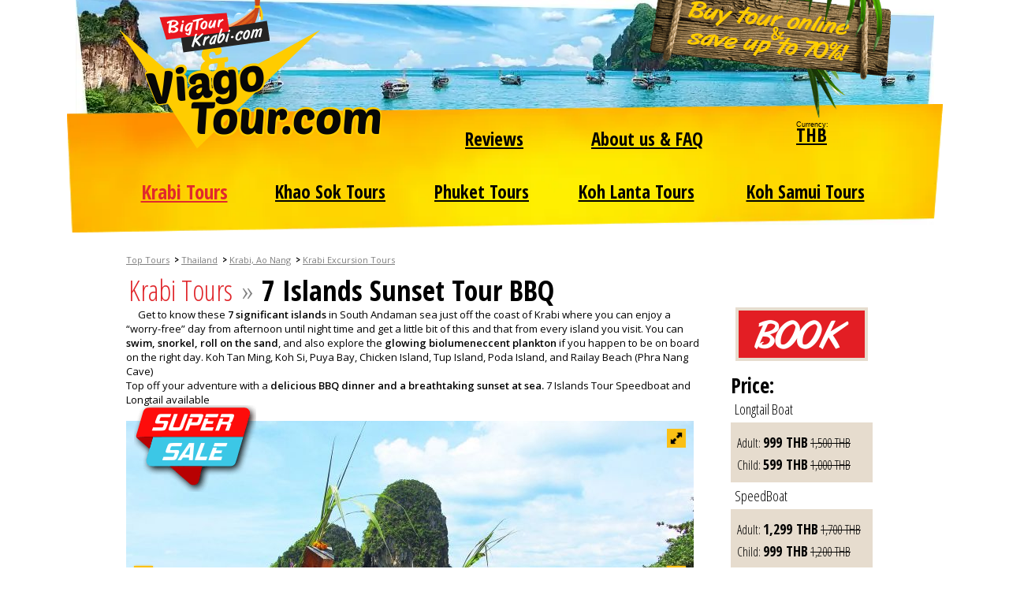

--- FILE ---
content_type: text/html; charset=UTF-8
request_url: https://bigtourkrabi.com/en/thailand/ao-nang/tours/7-islands-sunset-tour/
body_size: 46575
content:
<!doctype html>
<html lang="en">
 <head>

 <script>(function(w,d,s,l,i){w[l]=w[l]||[];w[l].push({'gtm.start':
new Date().getTime(),event:'gtm.js'});var f=d.getElementsByTagName(s)[0],
j=d.createElement(s),dl=l!='dataLayer'?'&l='+l:'';j.async=true;j.src=
'https://www.googletagmanager.com/gtm.js?id='+i+dl;f.parentNode.insertBefore(j,f);
})(window,document,'script','dataLayer','GTM-KBBQ7RT6');</script>

 <link href='//fonts.googleapis.com/css?family=Open+Sans+Condensed:300,400,700&amp;subset=cyrillic,latin-ext' rel='stylesheet' type='text/css'>
 <link href='//fonts.googleapis.com/css?family=Open+Sans:300,400,600&amp;subset=cyrillic,latin-ext' rel='stylesheet' type='text/css'>
  <meta charset="UTF-8">
  <title>Krabi 7 Islands Sunset Tour BBQ Excursion Price: ฿999 - Big Tour Viago</title>
  <meta name="Description" content="Price: 999.00 THB. 7 Islands Sunset Tour BBQ: Get to know these 7 significant islands in South Andaman sea just off the coast of Krabi where you can enjoy a worryfree day from afternoon until night time and get a little bit of this and that from every island you visit You can swim, snorkel, roll on the sand, and also explore the glowing biolumeneccent plankton if you happen to be on board on the right dayKoh Tan Ming, Koh Si, Puya Bay, Chicken Island, Tup Island, Poda Island, and Railay Beach Phra Nang CaveTop off your adventure with a delicious BBQ dinner and a breathtaking sunset at sea 7 Islands Tour Speedboat and Longtail available">
  <meta name="Keywords" content="island, beach, railay, dinner, beautiful, great, chicken, sand, white, poda, ">
  <meta name="google-site-verification" content="WTDQ2BzP-2wDnLPWtbyA0i1bk2tMOnHPKCHiz2CzO94" />
 <link rel="icon" type="image/png" href="/favvig/favicon-96x96.png" sizes="96x96" />
<link rel="icon" type="image/svg+xml" href="/favvig/favicon.svg" />
<link rel="shortcut icon" href="/favvig/favicon.ico" />
<link rel="apple-touch-icon" sizes="180x180" href="/favvig/apple-touch-icon.png" />
<link rel="manifest" href="/vgt.webmanifest" />
  
  <link href="/jqs/jquery-ui.min.css" rel="stylesheet"/>
      <link href="/jqs/royalslider.css" rel="stylesheet"/>  <link rel="stylesheet" href="/jqs/jquery.qtip.min.css" type="text/css"/>
  <link rel="stylesheet" href="/bts.css?v=115" type="text/css"/>
<!--  <link rel="stylesheet" href="/jqs/fancybox/jquery.fancybox-1.3.4.css" type="text/css" media="screen" />!-->
  <style type="text/css" media="all">.hideprint { display:none;}.hidden { display:none;}</style>
  <style type="text/css" media="print">.hideprint { display:block;}</style>
  <!--[if lte IE 7]>
	<script defer type="text/javascript" src="/jqs/pngfix.js"></script>
	<style type="text/css">
	.png { behavior: url("/jqs/iepngfix.htc") }
	</style>
<![endif]-->
<!--<script src="//ajax.googleapis.com/ajax/libs/jquery/1.8.3/jquery.min.js"></script>
<script src="https://code.jquery.com/ui/1.11.3/jquery-ui.min.js"></script>!-->
<script src="/jqs/2jquery-1.12.4.min.js"></script>
<script src="/jqs/2jquery-ui.min.js"></script>
<script src="/jqs/jquery.qtip.min.js"></script>
<!--<script src="/jqs/readmore.min.js"></script>!-->
<!--<script src="/jqs/fancybox/jquery.mousewheel-3.0.4.pack.js"></script>
<script src="/jqs/fancybox/jquery.fancybox-1.3.4.pack.js"></script>!-->
<script src="/jqs/jquery.rs.min.js?v=9.3.61"></script>
<script src="https://cdn.jsdelivr.net/npm/jquery-validation@1.17.0/dist/jquery.validate.min.js"></script>
<script src="https://cdn.jsdelivr.net/npm/jquery-validation@1.17.0/dist/additional-methods.min.js"></script>
<!--[if !lte IE 7 ]>
<script src="/jqs/imagesloaded.pkg.min.js"></script>
<![endif]-->

<link href="/jqs/jquery.fancybox.min.css" rel="stylesheet" />
<script src="/jqs/jquery.fancybox.min.js"></script>
<style>
body{padding:0px;margin:0px;}
.royalSlider {touch-action: pan-y;overflow: hidden;}
.body{ overflow-y: scroll;}
.scrollya {
xposition:absolute;xtop:305px;xright:10px;
position: -webkit-sticky; /* Safari */
  position: sticky;z-index:111;
  top: 20px;text-align:right;padding-right:30px;}
.hido{display:none;}

#ttype-error{display:block !important;}
.modal {display:none;position:fixed;z-index:999999;top:0;left:0;height:100%;width:100%;background-color: rgba(255,255,255, 0.8);background-image: url('/img/load.gif');background-position: 50% 50% ; background-repeat:no-repeat;}
body {padding-bottom:0px;margin-bottom:0px}
body.loading .modal {overflow: hidden;}
body.loading .modal {display: block;}

			.oli {padding:0px;margin:0px;display: block;}
			
			a {color:#000000;font-weight:bold;}
			a:hover {color:#E0292D;}
			.qp {text-decoration:none;}

			
			.stepn {font-family:'Open Sans',arial;font-size:11px;line-height:125%;}
			.stepb {font-family:'Open Sans',arial;font-weight:bold;font-size:11px;line-height:125%;}

			.stepnm {font-family:'Open Sans',arial;font-size:13px;line-height:125%;}
			.stepbm {font-family:'Open Sans',arial;font-weight:bold;font-size:15px;line-height:125%;}

			.instepn {font-family:'Open Sans',arial;font-size:12px;line-height:125%;}
			.instepb {font-family:'Open Sans',arial;font-weight:bold;font-size:15px;line-height:125%;}

			.required {}
			.xrequired {}
			.error {border:2px solid #c50000;}
			sup {color: #c50000;}
			input[type="checkbox"].error {background-color:red;padding:10px;margin:10px;}
			label.error { float: none; color: red; position:absolute;top: -1500px;margin-top: 5px; vertical-align: top; }
.rd6{-moz-border-radius:6px;-webkit-border-radius:6px;-khtml-border-radius:6px;-o-border-radius:6px;-ms-border-radius:6px;-icab-border-radius:6px;border-radius:6px;}
.rd9{-moz-border-radius:9px;-webkit-border-radius:9px;-khtml-border-radius:9px;-o-border-radius:9px;-ms-border-radius:9px;-icab-border-radius:9px;border-radius:9px;}
.rd3{-moz-border-radius:3px;-webkit-border-radius:3px;-khtml-border-radius:3px;-o-border-radius:3px;-ms-border-radius:3px;-icab-border-radius:3px;border-radius:3px;}
			</style>




			<style>

			.titja {font-family:'Open Sans Condensed','arial narrow',arial;font-weight:bold;background-color:#E0272C;font-size:32px;text-decoration:none;color:white;line-height:55%;padding: 15px;padding-left:10px;}
.mtitja {font-family:'arial narrow',arial;font-weight:bold;background-color:#E0272C;text-decoration:none;color:white;line-height:55%;padding: 15px;padding-left:10px;}
			
.mpisja {font-family:arial;font-size:17px;line-height:125%;padding-top:7px;padding-left:3px;color:#000000;}
.mrisja {font-family:arial;font-size:17px;line-height:125%;padding-top:7px;padding-left:3px;color:#bb0000;}
.mwisja {font-family:arial;font-size:21px;line-height:125%;padding-top:7px;padding-left:3px;color:#ffffff;}


			.titjaken {font-family:'Open Sans Condensed','arial narrow',arial;font-weight:bold;background-color:#E0272C;font-size:32px;text-decoration:none;color:white;line-height:95%;padding: 15px;padding-left:10px;font-size:28px;padding-right:160px;padding-bottom:19px;padding-left:16px;}
			.pisja {font-family:'Open Sans Condensed','arial narrow',arial;font-weight:bold;text-decoration:none;color:black;padding-top: 0px;padding:10px;padding-right:15px;}
			.opens {font-family:'Open Sans Condensed','arial narrow',arial;color:black;}
			
			.pra {font-size:18px;font-weight:bold;}
			.pras {font-size:24px;font-weight:bold;}

			.frmin {font-family:'Open Sans','arial';color:black;font-weight:bold;}
			
			
			.bigo {font-family:'Open Sans','arial';font-size:23px;}
			.migo {font-family:'Open Sans','arial';font-size:16px;}
			.mord {border-left:20px solid #C2BAAF;}
			.path {font-family:'Open Sans','arial';font-weight:normal;color:grey;font-size:11px;}
.pisja13 {font-size:13px;line-height:102%;padding-top:4px;} .pisja14 {font-size:14px;line-height:102%;padding-top:4px;} .pisja15 {font-size:15px;line-height:102%;padding-top:4px;} .pisja16 {font-size:16px;line-height:102%;padding-top:4px;} .pisja17 {font-size:17px;line-height:102%;padding-top:4px;} .pisja18 {font-size:18px;line-height:102%;padding-top:4px;} .pisja19 {font-size:19px;line-height:102%;padding-top:4px;} .pisja20 {font-size:20px;line-height:102%;padding-top:4px;} .pisja21 {font-size:21px;line-height:102%;padding-top:4px;} .pisja22 {font-size:22px;line-height:102%;padding-top:4px;} .pisja23 {font-size:23px;line-height:102%;padding-top:4px;} .pisja24 {font-size:24px;line-height:102%;padding-top:4px;} .pisja25 {font-size:25px;line-height:102%;padding-top:4px;} .pisja26 {font-size:26px;line-height:102%;padding-top:4px;} .pisja27 {font-size:27px;line-height:102%;padding-top:4px;} .pisja28 {font-size:28px;line-height:102%;padding-top:4px;} .pisja29 {font-size:29px;line-height:102%;padding-top:4px;} .pisja30 {font-size:30px;line-height:102%;padding-top:4px;} .pisja31 {font-size:31px;line-height:102%;padding-top:4px;} .pisja32 {font-size:32px;line-height:102%;padding-top:4px;} .pisja33 {font-size:33px;line-height:102%;padding-top:4px;} .pisja34 {font-size:34px;line-height:102%;padding-top:4px;} .pisja35 {font-size:35px;line-height:102%;padding-top:4px;} .pisja36 {font-size:36px;line-height:102%;padding-top:4px;} .pisja37 {font-size:37px;line-height:102%;padding-top:4px;} .pisja38 {font-size:38px;line-height:102%;padding-top:4px;} .pisja39 {font-size:39px;line-height:102%;padding-top:4px;} .pisja40 {font-size:40px;line-height:102%;padding-top:4px;} .pisja41 {font-size:41px;line-height:102%;padding-top:4px;} .pisja42 {font-size:42px;line-height:102%;padding-top:4px;} .pisja43 {font-size:43px;line-height:102%;padding-top:4px;} .pisja44 {font-size:44px;line-height:102%;padding-top:4px;} .pisja45 {font-size:45px;line-height:102%;padding-top:4px;} 
.risja13 {font-size:13px;line-height:102%;padding-top:4px;color:#E0272C;} .risja14 {font-size:14px;line-height:102%;padding-top:4px;color:#E0272C;} .risja15 {font-size:15px;line-height:102%;padding-top:4px;color:#E0272C;} .risja16 {font-size:16px;line-height:102%;padding-top:4px;color:#E0272C;} .risja17 {font-size:17px;line-height:102%;padding-top:4px;color:#E0272C;} .risja18 {font-size:18px;line-height:102%;padding-top:4px;color:#E0272C;} .risja19 {font-size:19px;line-height:102%;padding-top:4px;color:#E0272C;} .risja20 {font-size:20px;line-height:102%;padding-top:4px;color:#E0272C;} .risja21 {font-size:21px;line-height:102%;padding-top:4px;color:#E0272C;} .risja22 {font-size:22px;line-height:102%;padding-top:4px;color:#E0272C;} .risja23 {font-size:23px;line-height:102%;padding-top:4px;color:#E0272C;} .risja24 {font-size:24px;line-height:102%;padding-top:4px;color:#E0272C;} .risja25 {font-size:25px;line-height:102%;padding-top:4px;color:#E0272C;} .risja26 {font-size:26px;line-height:102%;padding-top:4px;color:#E0272C;} .risja27 {font-size:27px;line-height:102%;padding-top:4px;color:#E0272C;} .risja28 {font-size:28px;line-height:102%;padding-top:4px;color:#E0272C;} .risja29 {font-size:29px;line-height:102%;padding-top:4px;color:#E0272C;} .risja30 {font-size:30px;line-height:102%;padding-top:4px;color:#E0272C;} .risja31 {font-size:31px;line-height:102%;padding-top:4px;color:#E0272C;} .risja32 {font-size:32px;line-height:102%;padding-top:4px;color:#E0272C;} .risja33 {font-size:33px;line-height:102%;padding-top:4px;color:#E0272C;} .risja34 {font-size:34px;line-height:102%;padding-top:4px;color:#E0272C;} .risja35 {font-size:35px;line-height:102%;padding-top:4px;color:#E0272C;} .risja36 {font-size:36px;line-height:102%;padding-top:4px;color:#E0272C;} .risja37 {font-size:37px;line-height:102%;padding-top:4px;color:#E0272C;} .risja38 {font-size:38px;line-height:102%;padding-top:4px;color:#E0272C;} .risja39 {font-size:39px;line-height:102%;padding-top:4px;color:#E0272C;} .risja40 {font-size:40px;line-height:102%;padding-top:4px;color:#E0272C;} .risja41 {font-size:41px;line-height:102%;padding-top:4px;color:#E0272C;} .risja42 {font-size:42px;line-height:102%;padding-top:4px;color:#E0272C;} .risja43 {font-size:43px;line-height:102%;padding-top:4px;color:#E0272C;} .risja44 {font-size:44px;line-height:102%;padding-top:4px;color:#E0272C;} .risja45 {font-size:45px;line-height:102%;padding-top:4px;color:#E0272C;} .risja55{font-size:55px;line-height:102%;padding-top:4px;color:#E0272C;} 


.mpisja36 {font-size:55px;line-height:102%;padding-top:4px;} 


.wisja13 {font-size:13px;line-height:102%;padding-top:4px;color:#ffffff;} .wisja14 {font-size:14px;line-height:102%;padding-top:4px;color:#ffffff;} .wisja15 {font-size:15px;line-height:102%;padding-top:4px;color:#ffffff;} .wisja16 {font-size:16px;line-height:102%;padding-top:4px;color:#ffffff;} .wisja17 {font-size:17px;line-height:102%;padding-top:4px;color:#ffffff;} .wisja18 {font-size:18px;line-height:102%;padding-top:4px;color:#ffffff;} .wisja19 {font-size:19px;line-height:102%;padding-top:4px;color:#ffffff;} .wisja20 {font-size:20px;line-height:102%;padding-top:4px;color:#ffffff;} .wisja21 {font-size:21px;line-height:102%;padding-top:4px;color:#ffffff;} .wisja22 {font-size:22px;line-height:102%;padding-top:4px;color:#ffffff;} .wisja23 {font-size:23px;line-height:102%;padding-top:4px;color:#ffffff;} .wisja24 {font-size:24px;line-height:102%;padding-top:4px;color:#ffffff;} .wisja25 {font-size:25px;line-height:102%;padding-top:4px;color:#ffffff;} .wisja26 {font-size:26px;line-height:102%;padding-top:4px;color:#ffffff;} .wisja27 {font-size:27px;line-height:102%;padding-top:4px;color:#ffffff;} .wisja28 {font-size:28px;line-height:102%;padding-top:4px;color:#ffffff;} .wisja29 {font-size:29px;line-height:102%;padding-top:4px;color:#ffffff;} .wisja30 {font-size:30px;line-height:102%;padding-top:4px;color:#ffffff;} .wisja31 {font-size:31px;line-height:102%;padding-top:4px;color:#ffffff;} .wisja32 {font-size:32px;line-height:102%;padding-top:4px;color:#ffffff;} .wisja33 {font-size:33px;line-height:102%;padding-top:4px;color:#ffffff;} .wisja34 {font-size:34px;line-height:102%;padding-top:4px;color:#ffffff;} .wisja35 {font-size:35px;line-height:102%;padding-top:4px;color:#ffffff;} .wisja36 {font-size:36px;line-height:102%;padding-top:4px;color:#ffffff;} .wisja37 {font-size:37px;line-height:102%;padding-top:4px;color:#ffffff;} .wisja38 {font-size:38px;line-height:102%;padding-top:4px;color:#ffffff;} .wisja39 {font-size:39px;line-height:102%;padding-top:4px;color:#ffffff;} .wisja40 {font-size:40px;line-height:102%;padding-top:4px;color:#ffffff;} .wisja41 {font-size:41px;line-height:102%;padding-top:4px;color:#ffffff;} .wisja42 {font-size:42px;line-height:102%;padding-top:4px;color:#ffffff;} .wisja43 {font-size:43px;line-height:102%;padding-top:4px;color:#ffffff;} .wisja44 {font-size:44px;line-height:102%;padding-top:4px;color:#ffffff;} .wisja45 {font-size:45px;line-height:102%;padding-top:4px;color:#ffffff;} .wisja55{font-size:55px;line-height:102%;padding-top:4px;color:#ffffff;} 

			.noun {text-decoration:none;color:#E0272C;}
			.clear {padding:0px;margin:0px;}
			p {padding:0px;margin:5px;text-indent:15px;}
			.mainsell {background:url('/img/bigtour-krabi-yellow-sand.jpg') no-repeat bottom #FEE502;position:relative;text-align:left;border:0px solid grey;margin-bottom:25px;float: left;width:970px;}
			.mainselltour {background:url('/img/bigtour-krabi-yellow-sand.jpg') no-repeat bottom #FEE502;position:relative;text-align:left;border:0px solid grey;margin-bottom:25px;float: left;width:485px;overflow:hidden;}

			.tmainsell {background:url('/img/bigtour-krabi-blue.jpg') no-repeat bottom #094285;position:relative;text-align:left;border:0px solid grey;margin-bottom:25px;float: left;}
			.tmainselltour {background:url('/img/bigtour-krabi-blue.jpg') no-repeat bottom #094285;position:relative;text-align:left;border:0px solid grey;margin-bottom:25px;float: left;width:485px;overflow:hidden;}

			.pmainsell {background:url('/img/bigtour-prem.jpg') no-repeat bottom #FEE502;position:relative;text-align:left;border:0px solid grey;margin-bottom:25px;float: left;}
			.pmainselltour {background:url('/img/bigtour-prem.jpg') no-repeat bottom #FEE502;position:relative;text-align:left;border:0px solid grey;margin-bottom:25px;float: left;width:485px;overflow:hidden;}

			.buti {padding-top:2px;}
			.butik {border:4px solid #E6DCCE;}
			.butiko {border:4px solid red;}
			.disco {position:absolute;background:url(/img/discount.png) no-repeat;width:157px;height:75px;top:-40px;left:-5px;font-family:'Open Sans',arial;font-weight:normal;text-decoration:none;color:white;font-size:50px;text-align:center;line-height:160%;}
			.discop {position:absolute;background:url(/img/discount.png) no-repeat;width:157px;height:75px;top:5px;left:-10px;font-family:'Open Sans',arial;font-weight:normal;text-decoration:none;color:white;font-size:50px;text-align:center;line-height:160%;}

.discodeal {position:absolute;background:url(/img/discount.png) no-repeat;width:157px;height:75px;top:-14px;left:-146px;font-family:'Open Sans',arial;font-weight:normal;text-decoration:none;color:white;font-size:50px;text-align:center;line-height:160%;}

			.discopl {background:url(/img/discount.png) no-repeat;width:157px;height:75px;font-family:'Open Sans',arial;font-weight:normal;text-decoration:none;color:white;font-size:50px;text-align:center;line-height:160%;}
			.discot {position:absolute;background:url(/img/discount.png) no-repeat;width:157px;height:75px;top:-75px;left:-5px;font-family:'Open Sans',arial;font-weight:normal;text-decoration:none;color:white;font-size:50px;text-align:center;line-height:160%;}
			.dayok {line-height:200%;padding:0px;padding-right:0px;padding-left:2px;background:#37A039;font-family:arial;font-size:12px;border:6px solid #37A039;border-top:3px solid #37A039;border-bottom:3px solid #37A039;color:#fff;font-weight:bold;cursor:default;}
			.daynk {line-height:200%;padding:0px;padding-right:0px;padding-left:2px;background:#e0e0e0;font-family:arial;font-size:12px;border:6px solid #e0e0e0;border-top:3px solid #e0e0e0;border-bottom:3px solid #e0e0e0;color:#777777;font-weight:bold;cursor:default;}
			.spac {padding:2px;}
			
.ui-autocomplete {max-height: 350px;	font-size:14px;	overflow-y: auto;		overflow-x: hidden;	}
* html .ui-autocomplete {height: 350px;	}
.ui-button {width:25px;height:26px;margin: 0px; padding:0px;margin-top:-4px;}
.ui-button-icon-only .ui-button-text {}
.ui-autocomplete-input { margin: 0px; padding:3px;height:18px;font-size:14px; }
.custom-combobox {position: relative;display: inline-block;width:100px;color:Red;	font-size:14px;}
.searchiti {font-size:14px;}
input {font-size:14px;border:1px solid #b1b1b1;line-height:160%;}
textarea {font-size:14px;border:1px solid #b1b1b1;line-height:160%;}
.pthin {display: block;list-style-type: none;float:left;font-weight:bold}
.totalcla {font-size:42px;line-height:102%;padding-top:4px;}
.readmoretab{padding-top:10px;padding-bottom:10px;border-top:1px solid #c1c1c1;}
.readmore{font-size:16px;line-height:102%;padding-top:4px;font-weight:normal;padding-right:20px;}
.celink {padding-left:15px;padding-right:15px;height:68px;text-align:center;}
.celinks {padding-left:5px;padding-right:5px;height:68px;text-align:center;}

.rese{width:75%;font-size:15px;height:25px;}
.sico {width:16px;}

.mdivi-container { display: flex; flex-wrap: wrap; gap: 20px; }
.mdivi { display: flex; flex-direction: column; align-items: flex-start; flex: 1 1 100%; max-width: 100%; font-size: 115%; }
.mdivis { padding: 8px; display: flex; flex-direction: column; gap: 10px; }
.mdivis strong { display: inline;margin:0px;padding:0px; }
.mimgi { width: 150px; margin: 15px auto; display: block; }
.mimgiw { width: 230px; margin: 15px auto; display: block; }
@media (max-width: 768px) { .mdivi { flex: 1 1 100%; max-width: 100%; } }
@media (min-width: 769px) { .mdivi { flex: 1 1 48%; max-width: 48%; } }


.padus {padding:15px 0px 15px 0px;}
.melinko {font-family:'Open Sans Condensed','arial narrow',arial;font-weight:bold;color:black;font-size:18px;text-decoration:none;}
.melinkoa {font-family:'Open Sans Condensed','arial narrow',arial;font-weight:bold;color:black;font-size:18px;text-decoration:none;color:white;}
			.melink {font-family:'Open Sans Condensed','arial narrow',arial;font-weight:bold;color:black;font-size:23px;}
			.melinkx {font-family:'Open Sans Condensed','arial narrow',arial;font-weight:bold;color:#E0292D;font-size:25px;}

				.melink {font-family:'Open Sans Condensed','arial narrow',arial;font-weight:bold;color:black;font-size:23px;}
			.melinkx {font-family:'Open Sans Condensed','arial narrow',arial;font-weight:bold;color:#E0292D;font-size:25px;}
	
.premin {font-size:19px;font-family:'Open Sans Condensed','arial narrow',arial;color:black;}
select {width:50px;}
.bord {border-bottom: 1px solid #C2BAAF;padding-bottom:9px; padding-top:9px;padding-left:15px;}
.nobord {padding-bottom:9px; padding-top:9px;padding-left:15px;}
.openstd {font-family:'Open Sans Condensed','arial narrow',arial;color:black;font-size:16px;background-color:#E6DCCE;line-height:170%;padding:12px 0px 8px 8px;}
			.openso {font-family:'Open Sans','arial';color:black;}
			
			body,td {font-family:Arial;font-size:13px;color:#000000;}
			</style>

<!-- Meta Pixel Code -->
<script>
!function(f,b,e,v,n,t,s)
{ if(f.fbq)return;n=f.fbq=function() { n.callMethod?
n.callMethod.apply(n,arguments):n.queue.push(arguments) } ;
if(!f._fbq)f._fbq=n;n.push=n;n.loaded=!0;n.version='2.0';
n.queue=[];t=b.createElement(e);t.async=!0;
t.src=v;s=b.getElementsByTagName(e)[0];
s.parentNode.insertBefore(t,s) } (window, document,'script',
'https://connect.facebook.net/en_US/fbevents.js');
fbq('init', '679789455089262');
fbq('track', 'PageView');
</script>
<noscript><img height="1" width="1" style="display:none"
src="https://www.facebook.com/tr?id=679789455089262&ev=PageView&noscript=1"
/></noscript>
<!-- End Meta Pixel Code -->

</head>
	<body style="background:url(/imgs/viagotour-krabi-landscape.webp) no-repeat;background-position: center -3px;">
	

 
<noscript><iframe src="https://www.googletagmanager.com/ns.html?id=GTM-KBBQ7RT6" height="0" width="0" style="display:none;visibility:hidden"></iframe></noscript>


<div align="center" style="background-image:url(/img/viagotour-krabi-yellow.webp);background-position:center 132px;background-repeat: no-repeat;padding-bottom:0px;background-size:1111px ;">
<div style="min-height:100%;width:980px;border:0px solid white;padding-bottom:10px;border:0px solid red;position:relative;">

<div style="height:290px;position:relative;text-align:left;border:0px solid grey;">
				<div style="position:absolute;left:0px;top:-38px;"><a href="/"><img src="/imgs/big-viagotour-logo.png" width="335" height="255" border="0" alt="Krabi 7 Islands Sunset Tour BBQ Excursion Price: ฿999 - Big Tour Viago" title="Krabi 7 Islands Sunset Tour BBQ Excursion Price: ฿999 - Big Tour Viago"></a></div>
				
		
		<div style="position:absolute;left:440px;top:160px;width:190px;height:33px;z-index:100;"><a href="/en/reviews/" class="melink">Reviews</a></div>
		<!--<div style="position:absolute;left:470px;top:155px;width:190px;height:33px;z-index:100;"><a href="/en/add-review/" class="melink">Leave Feedback</a></div>!-->
		<div style="position:absolute;left:600px;top:160px;width:290px;height:33px;z-index:100;"><a href="/en/how-to-buy/" class="melink">About us & FAQ</a></div>
		<div style="display:none;position:absolute;left:380px;top:165px;width:400px;height:33px;xbackground:url(/img/bigyellow.jpg) 14px 0px no-repeat;"><img src="/img/bigtour-quality-guaranty-secure-licensed.png" width="342" height="33" border="0" title="" alt=""></div>



		<div style="position:absolute;left:860px;top:155px;width:40px;height:40px;z-index:101;"><div style='position:absolute;font-size:9px;top:-2px;'>Currency:</div><div class="melink"><a class="qp" data-what="currency" href="javascript:void(0);" style="line-height:24px;font-size:24px;text-decoration:underline;color:#000000;">THB</a></div>
		</div>
		<div style="position:absolute;left:662px;top:-100px;width:318px;height:252px;background:url(/img/bigtourmecheap.png);"></div>



			<div style="position:absolute;left:0px;top:212px;width:980px;height:68px;border:0px solid grey;">
			


			<table cellpadding="0" cellspacing="0" border="0" width="100%"><tr>
				<td style="padding-left:0px;"></td>
				<td class="celink"  style="line-height:160%;"  valign="middle" align="center"><a href="/en/thailand/ao-nang/tours/" class="melinkx">Krabi Tours</a></td><td class="celink"  style="line-height:160%;" valign="middle" align="center"><a href="/en/thailand/khao-sok-national-park/" class="melink">Khao&nbsp;Sok Tours</a></td><td class="celink"  style="line-height:160%;" valign="middle" align="center"><a href="/en/thailand/phuket/tours/" class="melink">Phuket Tours</a></td><td class="celink"  style="line-height:160%;" valign="middle" align="center"><a href="/en/thailand/koh-lanta/" class="melink">Koh&nbsp;Lanta Tours</a></td><td class="celink"  style="line-height:160%;" valign="middle" align="center"><a href="/en/thailand/koh-samui/" class="melink">Koh&nbsp;Samui Tours</a></td>
				

			</tr></table>
			</div>
</div>

		<div style="height:20px;"></div>
	
<div style="text-align:left;">
<p class='clear'><div class='opens' style="padding-left:10px;padding-top:10px;"><div style='padding-bottom:6px;'><ol class='oli'><li class='pthin'><a class=path href="/">Top Tours</a> &nbsp;&gt;&nbsp; </li><li class='pthin'><a class=path href="/en/thailand/">Thailand</a> &nbsp;&gt;&nbsp; </li><li class='pthin'><a class=path href="/en/thailand/ao-nang/">Krabi, Ao Nang</a> &nbsp;&gt;&nbsp; </li><li class='pthin'><a class=path href="/en/thailand/ao-nang/tours/">Krabi Excursion Tours</a></li></ol></div><div style='clear:both;'></div>
<script type="application/ld+json">
{
  "@context": "http://schema.org",
  "@type": "BreadcrumbList",
  "itemListElement": [
{
    "@type": "ListItem",
    "position": 1,
    "item": {
      "@id": "https://bigtourkrabi.com/en/",
      "name": "Top Tours",
      "image": "https://bigtourkrabi.com/imgs/viagotour_gobabygo.webp"
    }
  },{
    "@type": "ListItem",
    "position": 2,
    "item": {
      "@id": "https://bigtourkrabi.com/en/thailand/",
      "name": "Thailand",
      "image": "https://bigtourkrabi.com/imgs/viagotour_gobabygo.webp"
    }
  },{
    "@type": "ListItem",
    "position": 3,
    "item": {
      "@id": "https://bigtourkrabi.com/en/thailand/ao-nang/",
      "name": "Krabi, Ao Nang",
      "image": "https://bigtourkrabi.com/imgs/viagotour_gobabygo.webp"
    }
  },{
    "@type": "ListItem",
    "position": 4,
    "item": {
      "@id": "https://bigtourkrabi.com/en/thailand/ao-nang/tours/",
      "name": "Krabi Excursion Tours",
      "image": "https://bigtourkrabi.com/imgs/viagotour_gobabygo.webp"
    }
  },{
    "@type": "ListItem",
    "position": 4,
    "item": {
      "@id": "https://bigtourkrabi.com/en/thailand/ao-nang/tours/7-islands-sunset-tour/",
      "name": "7 Islands Sunset Tour BBQ",
      "image": "https://bigtourkrabi.com/imgs/viagotour_gobabygo.webp"
    }
  }]}</script></div>


<table width=100%><tr><td>
<div class='opens' style="padding-left:10px;padding-top:10px;">
<a href='/en/thailand/ao-nang/tours/' class='noun'><span class='pisja36' style='font-weight:normal;' id='get747'>Krabi Tours</span></a>
<span class='pisja36' style='font-weight:normal;color:Grey' id='get747'>&nbsp;»&nbsp;</span>

<span class='pisja36' style='font-weight:bold;' id='get747'>7 Islands Sunset Tour BBQ</span>
</div>
</td></tr></table>

<table width="0" cellpadding="0" cellspacing="0" width='100%'><tr><td valign="top" width="67%" style="padding-left:10px;">
<div class='openso'><p class="clear"><span>Get to know these <strong>7 significant islands</strong> in South Andaman sea just off the coast of Krabi where you can enjoy a &ldquo;worry-free&rdquo; day from afternoon until night time and get a little bit of this and that from every island you visit. You can <strong>swim, snorkel, roll on the sand</strong>, and also explore the <strong>glowing biolumeneccent plankton</strong> if you happen to be on board on the right day.&nbsp;Koh Tan Ming, Koh Si, Puya Bay, Chicken Island, Tup Island, Poda Island, and Railay Beach (Phra Nang Cave)<br />Top off your adventure with a <strong>delicious BBQ dinner and a breathtaking sunset at sea. </strong>7 Islands Tour Speedboat and Longtail available</span></p>
<p class="clear">&nbsp;</p>
<p class="clear"><div style='position:relative'><img src='/img/supersaled.png' align='right' style='width:155px;height:110px;position:absolute;z-index:999;top:-20px;left:10px;'></div>



  <!--[if lt IE 9]>
    <script src="/jq/html5shiv.min.js"></script>
  <![endif]-->

  <script src="/jq/readmore.min.js"></script>

  <div id="gallery-1" class="royalSlider rsDefault">
  
  <a class="rsImg"  data-rsBigImg="/include_designs/photoalbum/krabi-aonang/7islands/bigtour_7isl_001-6.jpg" href="/include_designs/photoalbum/krabi-aonang/7islands/bigtour_7isl_001-4.jpg"><img height="72" class="rsTmb" src="/include_designs/photoalbum/krabi-aonang/7islands/bigtour_7isl_001-5.jpg"border="0" /></a><a class="rsImg"  data-rsBigImg="/include_designs/photoalbum/krabi-aonang/7islands/bigtour_7isl_002-6.jpg" href="/include_designs/photoalbum/krabi-aonang/7islands/bigtour_7isl_002-4.jpg"><img height="72" class="rsTmb" src="/include_designs/photoalbum/krabi-aonang/7islands/bigtour_7isl_002-5.jpg"border="0" /></a><a class="rsImg"  data-rsBigImg="/include_designs/photoalbum/krabi-aonang/7islands/bigtour_7isl_003-6.jpg" href="/include_designs/photoalbum/krabi-aonang/7islands/bigtour_7isl_003-4.jpg"><img height="72" class="rsTmb" src="/include_designs/photoalbum/krabi-aonang/7islands/bigtour_7isl_003-5.jpg"border="0" /></a><a class="rsImg"  data-rsBigImg="/include_designs/photoalbum/krabi-aonang/7islands/bigtour_7isl_004-6.jpg" href="/include_designs/photoalbum/krabi-aonang/7islands/bigtour_7isl_004-4.jpg"><img height="72" class="rsTmb" src="/include_designs/photoalbum/krabi-aonang/7islands/bigtour_7isl_004-5.jpg"border="0" /></a><a class="rsImg"  data-rsBigImg="/include_designs/photoalbum/krabi-aonang/7islands/bigtour_7isl_006-6.jpg" href="/include_designs/photoalbum/krabi-aonang/7islands/bigtour_7isl_006-4.jpg"><img height="72" class="rsTmb" src="/include_designs/photoalbum/krabi-aonang/7islands/bigtour_7isl_006-5.jpg"border="0" /></a><a class="rsImg"  data-rsBigImg="/include_designs/photoalbum/krabi-aonang/7islands/bigtour_7isl_007-6.jpg" href="/include_designs/photoalbum/krabi-aonang/7islands/bigtour_7isl_007-4.jpg"><img height="72" class="rsTmb" src="/include_designs/photoalbum/krabi-aonang/7islands/bigtour_7isl_007-5.jpg"border="0" /></a><a class="rsImg"  data-rsBigImg="/include_designs/photoalbum/krabi-aonang/7islands/bigtour_7isl_008-6.jpg" href="/include_designs/photoalbum/krabi-aonang/7islands/bigtour_7isl_008-4.jpg"><img height="72" class="rsTmb" src="/include_designs/photoalbum/krabi-aonang/7islands/bigtour_7isl_008-5.jpg"border="0" /></a><a class="rsImg"  data-rsBigImg="/include_designs/photoalbum/krabi-aonang/7islands/bigtour_7isl_009-6.jpg" href="/include_designs/photoalbum/krabi-aonang/7islands/bigtour_7isl_009-4.jpg"><img height="72" class="rsTmb" src="/include_designs/photoalbum/krabi-aonang/7islands/bigtour_7isl_009-5.jpg"border="0" /></a><a class="rsImg"  data-rsBigImg="/include_designs/photoalbum/krabi-aonang/7islands/bigtour_7isl_010-6.jpg" href="/include_designs/photoalbum/krabi-aonang/7islands/bigtour_7isl_010-4.jpg"><img height="72" class="rsTmb" src="/include_designs/photoalbum/krabi-aonang/7islands/bigtour_7isl_010-5.jpg"border="0" /></a><a class="rsImg"  data-rsBigImg="/include_designs/photoalbum/krabi-aonang/7islands/bigtour_7isl_011-6.jpg" href="/include_designs/photoalbum/krabi-aonang/7islands/bigtour_7isl_011-4.jpg"><img height="72" class="rsTmb" src="/include_designs/photoalbum/krabi-aonang/7islands/bigtour_7isl_011-5.jpg"border="0" /></a><a class="rsImg"  data-rsBigImg="/include_designs/photoalbum/krabi-aonang/7islands/bigtour_7isl_012-6.jpg" href="/include_designs/photoalbum/krabi-aonang/7islands/bigtour_7isl_012-4.jpg"><img height="72" class="rsTmb" src="/include_designs/photoalbum/krabi-aonang/7islands/bigtour_7isl_012-5.jpg"border="0" /></a><a class="rsImg"  data-rsBigImg="/include_designs/photoalbum/krabi-aonang/7islands/bigtour_7isl_013-6.jpg" href="/include_designs/photoalbum/krabi-aonang/7islands/bigtour_7isl_013-4.jpg"><img height="72" class="rsTmb" src="/include_designs/photoalbum/krabi-aonang/7islands/bigtour_7isl_013-5.jpg"border="0" /></a><a class="rsImg"  data-rsBigImg="/include_designs/photoalbum/krabi-aonang/7islands/bigtour_7isl_014-6.jpg" href="/include_designs/photoalbum/krabi-aonang/7islands/bigtour_7isl_014-4.jpg"><img height="72" class="rsTmb" src="/include_designs/photoalbum/krabi-aonang/7islands/bigtour_7isl_014-5.jpg"border="0" /></a><a class="rsImg"  data-rsBigImg="/include_designs/photoalbum/krabi-aonang/7islands/bigtour_7isl_015-6.jpg" href="/include_designs/photoalbum/krabi-aonang/7islands/bigtour_7isl_015-4.jpg"><img height="72" class="rsTmb" src="/include_designs/photoalbum/krabi-aonang/7islands/bigtour_7isl_015-5.jpg"border="0" /></a><a class="rsImg"  data-rsBigImg="/include_designs/photoalbum/krabi-aonang/7islands/bigtour_7isl_016-6.jpg" href="/include_designs/photoalbum/krabi-aonang/7islands/bigtour_7isl_016-4.jpg"><img height="72" class="rsTmb" src="/include_designs/photoalbum/krabi-aonang/7islands/bigtour_7isl_016-5.jpg"border="0" /></a><a class="rsImg"  data-rsBigImg="/include_designs/photoalbum/krabi-aonang/7islands/bigtour_7isl_017-6.jpg" href="/include_designs/photoalbum/krabi-aonang/7islands/bigtour_7isl_017-4.jpg"><img height="72" class="rsTmb" src="/include_designs/photoalbum/krabi-aonang/7islands/bigtour_7isl_017-5.jpg"border="0" /></a><a class="rsImg"  data-rsBigImg="/include_designs/photoalbum/krabi-aonang/7islands/bigtour_7isl_018-6.jpg" href="/include_designs/photoalbum/krabi-aonang/7islands/bigtour_7isl_018-4.jpg"><img height="72" class="rsTmb" src="/include_designs/photoalbum/krabi-aonang/7islands/bigtour_7isl_018-5.jpg"border="0" /></a><a class="rsImg"  data-rsBigImg="/include_designs/photoalbum/krabi-aonang/7islands/bigtour_7isl_019-6.jpg" href="/include_designs/photoalbum/krabi-aonang/7islands/bigtour_7isl_019-4.jpg"><img height="72" class="rsTmb" src="/include_designs/photoalbum/krabi-aonang/7islands/bigtour_7isl_019-5.jpg"border="0" /></a><a class="rsImg"  data-rsBigImg="/include_designs/photoalbum/krabi-aonang/7islands/bigtour_7isl_020-6.jpg" href="/include_designs/photoalbum/krabi-aonang/7islands/bigtour_7isl_020-4.jpg"><img height="72" class="rsTmb" src="/include_designs/photoalbum/krabi-aonang/7islands/bigtour_7isl_020-5.jpg"border="0" /></a><a class="rsImg"  data-rsBigImg="/include_designs/photoalbum/krabi-aonang/7islands/bigtour_7isl_021-6.jpg" href="/include_designs/photoalbum/krabi-aonang/7islands/bigtour_7isl_021-4.jpg"><img height="72" class="rsTmb" src="/include_designs/photoalbum/krabi-aonang/7islands/bigtour_7isl_021-5.jpg"border="0" /></a><a class="rsImg"  data-rsBigImg="/include_designs/photoalbum/krabi-aonang/7islands/bigtour_7isl_022-6.jpg" href="/include_designs/photoalbum/krabi-aonang/7islands/bigtour_7isl_022-4.jpg"><img height="72" class="rsTmb" src="/include_designs/photoalbum/krabi-aonang/7islands/bigtour_7isl_022-5.jpg"border="0" /></a><a class="rsImg"  data-rsBigImg="/include_designs/photoalbum/krabi-aonang/7islands/bigtour_7isl_023-6.jpg" href="/include_designs/photoalbum/krabi-aonang/7islands/bigtour_7isl_023-4.jpg"><img height="72" class="rsTmb" src="/include_designs/photoalbum/krabi-aonang/7islands/bigtour_7isl_023-5.jpg"border="0" /></a><a class="rsImg"  data-rsBigImg="/include_designs/photoalbum/krabi-aonang/7islands/bigtour_7isl_024-6.jpg" href="/include_designs/photoalbum/krabi-aonang/7islands/bigtour_7isl_024-4.jpg"><img height="72" class="rsTmb" src="/include_designs/photoalbum/krabi-aonang/7islands/bigtour_7isl_024-5.jpg"border="0" /></a><a class="rsImg"  data-rsBigImg="/include_designs/photoalbum/krabi-aonang/7islands/bigtour_7isl_025-6.jpg" href="/include_designs/photoalbum/krabi-aonang/7islands/bigtour_7isl_025-4.jpg"><img height="72" class="rsTmb" src="/include_designs/photoalbum/krabi-aonang/7islands/bigtour_7isl_025-5.jpg"border="0" /></a><a class="rsImg"  data-rsBigImg="/include_designs/photoalbum/krabi-aonang/7islands/bigtour_7isl_026-6.jpg" href="/include_designs/photoalbum/krabi-aonang/7islands/bigtour_7isl_026-4.jpg"><img height="72" class="rsTmb" src="/include_designs/photoalbum/krabi-aonang/7islands/bigtour_7isl_026-5.jpg"border="0" /></a>

  </div>


    <script>
      jQuery(document).ready(function($) {
  const slider = $('#gallery-1').royalSlider({
    fullscreen: {
      enabled: true,
      nativeFS: false,
	  buttonFS: true
    },
autoPlay: {
    		// autoplay options go gere
    		enabled: true,
    		pauseOnHover: true,
			stopAtAction: 	true,
			delay: 4000
    	},
    controlNavigation: 'thumbnails',
    
	slidesSpacing:4,
	//autoHeight: true,
    autoScaleSliderWidth: 720,     
    autoScaleSliderHeight: 480,
	xautoScaleSlider: true, 
	autoScaleSlider: $(window).width() <= 768, 

    loop: true,
	
	imageAlignCenter: true,
    imageScaleMode: 'fill',
	ximageScaleMode: 'fit-if-smaller',
    navigateByClick: true,
    numImagesToPreload:2,
    arrowsNav:true,
    arrowsNavAutoHide: false,
    arrowsNavHideOnTouch: true,
    keyboardNavEnabled: true,
    fadeinLoadedSlide: true,
    globalCaption: false,
    globalCaptionInside: true,
    thumbs: {
      appendSpan: true,
      firstMargin: true,
      paddingBottom: 3,
      paddingTop: 3
    }
  }).data('royalSlider');
  
    // Adjust imageScaleMode based on fullscreen state
    slider.ev.on('rsEnterFullscreen', function() {
      slider.st.imageScaleMode = 'fit-if-smaller'; // Use fit-if-smaller for fullscreen
      slider.updateSliderSize(true); // Apply the change
    });

    slider.ev.on('rsExitFullscreen', function() {
      slider.st.imageScaleMode = 'fill'; // Return to fill for regular view
      slider.updateSliderSize(true); // Apply the change
    });  
  

  
    function updateBackgroundImage() {
		
		//console.log(slider.currSlide);
      const currentSlideImage = slider.currSlide.image;
		//console.log(slider.currSlide.image);
      
      // Проверка URL изображения в консоли

      if (currentSlideImage) {
        $('.rsSlide').css({
          'background-image': 'url("' + currentSlideImage + '")',
          'background-size': 'cover',
          'background-position': 'center'
        });
      } else {
      }
    }

    // Вызываем функцию при изменении слайда
    slider.ev.on('rsAfterSlideChange', updateBackgroundImage);

    // Первоначальное обновление фона
    updateBackgroundImage();  
  
});

    </script>

<div style="height:1px;"></div></p>
<p class="clear">
<div class='opens' style='padding-top:9px;'><h2 class='pisja20' style='padding:0px;margin:0px;'>Itinerary</h2></div><ul>
<li><span>Koh Tan Ming Island. Snorkeling near the small Island in front of Koh Poda, before heading around the island and over to Koh Si. This rocky outcrop has many underwater reefs and caves.</span></li>
<li><span>Puya Bay. Relaxing on the beach.</span></li>
<li><span>Chicken Island. Snorkeling. There is several beautiful coral reefs, which are great for snorkeling. This very scenic and idyllic location is a great spot for taking photos.</span></li>
<li><span>Tup Island. You can explore Tup Island and walk to the Chicken Island on the natural sandbank or relax on the white sand beach. Still one of Thailand’s unseen highlights and a once in a lifetime experience.</span></li>
<li><span>Poda Island. A beautiful island with beautiful white, sandy beach and crystal clear water.</span></li>
<li><span>Railay Beach and Phra Nang Cave. Can take great photos and relaxing on the white sand beach.</span></li>
<li><span>Dinner. Halaf Food. Dinner on the beach and watch for the gear sunset.</span></li>
<li><span>Swimming with Luminescent plankton. Swimming spot close to Railay Beach for a once in a lifetime experience.</span></li>
</ul>

<div class='opens' style='padding-top:9px;'><h2 class='pisja20' style='padding:0px;margin:0px;'>Price include</h2></div><ul>
<li>Hotel Transfer / Pick up  (Railay pickup East Pier or Ao Num Mao )</li>
<li>* Exact Pickup time to be provided after booking (Ao Nang 12:50-13:30, Other areas 12:30)</li>
<li>Accident Insurance</li>
<li>National Park fee for Thai nationals</li>
<li>English Speaking Guide (Chinese, Bahasa Malayu also)</li>
<li>Mask, Snorkel and Life jacket</li>
<li>BBQ Buffet Dinner (Halal Food)</li>
<li>Fresh fruits, Water</li>
<li>Vegetarian meals available by request</li>
</ul><div style='border-bottom:2px solid #c1c1c1;'></div><div id="secitiki"></div>
<a href='#' class='rmrl' id='rm-pri_no' data-xo='1' style='text-decoration:none;'><div class='opens readmoretab'><h4 class='pisja20' style='padding:0px;margin:0px;'>Price Not Include<div style=float:right><span id=orm-pri_no class="readmore">Read more</span><span id=xrm-pri_no class="readmore hido">View less</span></div></h4></div></a><span id='drm-pri_no' data-oid='pri_no' class='hido bodyrm'><div class=''><p><span>Price Not include National Park Fees. Adult - 200 thb, Child (3-12 y.o) - 100 thb. Price per person.</span></p></div></span><div style='border-bottom:2px solid #c1c1c1;'></div>






<a href='#' class='rmrl' id='rm-child_pol' data-xo='1' style='text-decoration:none;'><div class='opens readmoretab'><h4 class='pisja20' style='padding:0px;margin:0px;'>Child Policy<div style=float:right><span id=orm-child_pol class="readmore">Read more</span><span id=xrm-child_pol class="readmore hido">View less</span></div></h4></div></a><span id='drm-child_pol' data-oid='child_pol' class='hido bodyrm'><div class=''><p><strong>Child policy:</strong></p>
<ul>
<li><span style="line-height: 1.2;">Child 3-11 years old</span></li>
</ul></div></span><div style='border-bottom:2px solid #c1c1c1;'></div>




<a href='#' class='rmrl' id='rm-notes' data-xo='1' style='text-decoration:none;'><div class='opens readmoretab'><h4 class='pisja20' style='padding:0px;margin:0px;'>Notes<div style=float:right><span id=orm-notes class="readmore">Read more</span><span id=xrm-notes class="readmore hido">View less</span></div></h4></div></a><span id='drm-notes' data-oid='notes' class='hido bodyrm'><div class=''><p><span>The company will take a right to change the program for suitable and be changed subjected to the weather without prior notice!</span></p>

<br>

</div></span><div style='border-bottom:2px solid #c1c1c1;'></div>

</p>
<p class="clear"></p>
<p class="clear"></p>
<table border="0" cellpadding="5" cellspacing="5" style="width: 100%;">
<tbody>
<tr>
<td>
<div class="opens"><strong class="pisja16">Tour available on</strong></div>
</td>
<td>
<div class="opens"><strong class="pisja16">Pickup/Return</strong></div>
</td>
<td>
<div class="opens"><strong class="pisja16">Transport type</strong></div>
</td>
</tr>
<tr>
<td class="openso"><span class='spac'><span class='dayok'>MON</span></span> <span class='spac'><span class='dayok'>TUE</span></span> <span class='spac'><span class='dayok'>WED</span></span> <span class='spac'><span class='dayok'>THU</span></span> <span class='spac'><span class='dayok'>FRI</span></span> <span class='spac'><span class='dayok'>SAT</span></span> <span class='spac'><span class='dayok'>SUN</span></span> </td>
<td class="openso">Pickup: <strong>12:30 – 13:45 PM</strong><br>Return: <strong>08:30 PM</strong></td>
<td class="openso">Boat</td>
</tr>
</tbody>
</table>
<p class="clear">
<table cellpadding='5' cellspacing='0' border='0' width='78%'>
<tr><td></td><td class='opens'><div class=sprad>Longtail Boat</td><td class='opens'><div class=sprad>SpeedBoat</td><td rowspan='3' valign='top' style='position:relative;'><div class="discop">-33%&nbsp;</div></td></tr><tr><td class='opens' xrowspan='3' valign='middle'><h2 class='pisja26' style='padding:0px;margin:0px;'></h2></td><td class='openstd'>Adult: <span class='pra'>999<span title='THB'>&nbsp;THB</span></span>  <s>1,500<span title='THB'>&nbsp;THB</span></s><br/>Child: <span class='pra'>599<span title='THB'>&nbsp;THB</span></span>  <s>1,000<span title='THB'>&nbsp;THB</span></s></td><td class='openstd'>Adult: <span class='pra'>1,299<span title='THB'>&nbsp;THB</span></span>  <s>1,700<span title='THB'>&nbsp;THB</span></s><br/>Child: <span class='pra'>999<span title='THB'>&nbsp;THB</span></span>  <s>1,200<span title='THB'>&nbsp;THB</span></s></td></tr></table>
<br /><div style='font-size:115%;padding-bottom:5px;'><strong style='color:#bb0000'>Deposit available!</strong> Pay deposit as confirmation, the rest of payment <strong>pay by cash</strong> on tour date!</div><div style='font-size:115%;padding-bottom:5px;'>You can book tour for <strong>tomorrow (17 Jan)</strong>.<br>*Note: this activity may be fully booked as the start time nears</div> </div>
<td valign="top" width="23%" style="padding-left:10px;position:relative;">

	<div align="center"><a href="#formit" class="scrolly"><img src="/img/buy-krabi-tour.png" width="160" height="60" border="0" class="butik"></a></div>


<div align='center' style='padding-top:15px;'>
<div class='opens' style='width:180px;text-align:left;'><h2 class='pisja26' style='padding:0px;margin:0px;'>Price:</div>
<table cellpadding='5' cellspacing='0' border='0' width='180px'>

<tr><td class='opens'><div style='font-size:18px;'>Longtail Boat</div></td></tr><tr><td class='openstd'>Adult: <span class='pra'>999<span title='THB'>&nbsp;THB</span></span>  <s>1,500<span title='THB'>&nbsp;THB</span></s><br/>Child: <span class='pra'>599<span title='THB'>&nbsp;THB</span></span>  <s>1,000<span title='THB'>&nbsp;THB</span></s></td></tr><tr><td class='opens'><div style='font-size:18px;'>SpeedBoat</div></td></tr><tr><td class='openstd'>Adult: <span class='pra'>1,299<span title='THB'>&nbsp;THB</span></span>  <s>1,700<span title='THB'>&nbsp;THB</span></s><br/>Child: <span class='pra'>999<span title='THB'>&nbsp;THB</span></span>  <s>1,200<span title='THB'>&nbsp;THB</span></s></td></tr></table></div><div style='text-indent:0;width:100%;text-align:center;font-size:12px;font-family:arial;'><span style='width:100%;text-align:center;font-size:12px;font-family:arial;'><br>Pickup: <strong>12:30 – 13:45 PM</strong><br> Return: <strong>08:30 PM</strong> *</span></div><div style='padding-top:10px;padding-left:10%;width:80%;text-align:center'><div align=center style='width:100%;text-align:center;font-size:12px;font-family:arial;'>You can book tour for <strong>tomorrow (17 Jan)</strong>.
<br>*Note: this activity may be fully booked as the start time nears
</div></div>



	
<div align='center' style='padding-top:35px;'>

<div align='center' style='background:url(/img/stepinbg.png);width:221px;'>
<div align='center' style='background:url(/img/stepinto.png) no-repeat top;width:221px;'>
<div align='center' style='background:url(/img/stepinta.png) no-repeat bottom;width:221px;'>
<div align='center' style='background:url(/img/lk.png) no-repeat 145px 10px;width:221px;'>
			<table cellpadding="0" cellspacing="0" border="0" width="100%"><tr>
				<tr><td style='padding: 30px 30px 15px 40px;'><div class="instepb">Why Book with us</div></td></tr>

			<tr><td style="background:url(/img/cnc.png) no-repeat 15px 15px;padding-left:55px;padding-top:10px;padding-bottom:15px;padding-right:30px;"><div class="minstepn">Pickup/Return included</div></td></tr>
			<tr><td style="background:url(/img/cnc.png) no-repeat 15px 15px;padding-left:55px;padding-top:10px;padding-bottom:15px;padding-right:30px;"><div class="minstepn">Thailand certified online agent with direct contracts</div></td></tr>
				<tr><td style="background:url(/img/cnc.png) no-repeat 15px 5px;padding-left:55px;padding-top:10px;padding-bottom:15px;padding-right:30px;"><div class="instepn">Really Lowest prices</div></td></tr>
				<tr><td style="background:url(/img/cnc.png) no-repeat 15px 5px;padding-left:55px;padding-top:10px;padding-bottom:15px;padding-right:30px;"><div class="instepn">Deposit + Cash on Tour option</div></td></tr>
				<tr><td style="background:url(/img/cnc.png) no-repeat 15px 5px;padding-left:55px;padding-top:10px;padding-bottom:15px;padding-right:30px;"><div class="instepn">Free SMS Notifications</div></td></tr>
				<tr><td style="background:url(/img/cnc.png) no-repeat 15px 5px;padding-left:55px;padding-top:10px;padding-bottom:15px;padding-right:30px;"><div class="instepn">Free change of tour destination</div></td></tr>
				<tr><td style="background:url(/img/cnc.png) no-repeat 15px 5px;padding-left:55px;padding-top:10px;padding-bottom:15px;padding-right:30px;"><div class="instepn">24/7 Support Team</div></td></tr>

				<tr><td style='padding: 10px 30px 65px 40px;text-align:center;'><div class="instepb"></div></td></tr>
				
			</tr></table>
</div></div></div></div></div>




</td></tr></table>
<table id="honfo" cellpadding="0" cellspacing="0" style="cursor:pointer;display:none;min-width:200px;margin-right:75px;height:75px;background-color:#FEE502;position: fixed !important; !important;xmargin: 0 !important;padding: 0 !important;z-index: 2147483647 !important;top: 0 !important;left: 0 !important;bottom: 0 !important;right: 0 !important;">
<tr><td><img  style="padding-left:10px;" src="/viagotour.com_logo_v2.png" width="108" height="54" border="0"></td>
<td style="padding-left:15px;padding-right:15px;line-height:75% !important;"><a href='/en/thailand/ao-nang/tours/7-islands-sunset-tour/' class="opens xpisja20 noun" style='color:black;font-size:19px;line-height:85% !important;'>7 Islands Sunset Tour BBQ</a>
</td></tr>
</table>

<div>
</div>
<a name="formit" id="formit"></a>

<script>

 $(function() {


	
 
var today = new Date();
    $( ".datepicker" ).datepicker({
//
dateFormat: "d-m-y",
minDate: '+1d',
maxDate: '+1Y',
	firstDay: '1',
	beforeShowDay: function(date){ return [date.getDay() == 1 || date.getDay() == 2 || date.getDay() == 3 || date.getDay() == 4 || date.getDay() == 5 || date.getDay() == 6 || date.getDay() == 0]}	
	});


var disodata = {};

$(document ).on('click', '.p5u',function (e) {
	var checkbox = $(this);
	if (!checkbox.is(':checked')) { e.preventDefault();    

		//alert('Sorry, within this dates full payment is not available');
		$('#warndp').show();$('#warndp2').show();
		return false;    }  });
		$('#p5' ).on('change',function (e) { var checkbox = $(this);  if (!checkbox.is(':checked')) {
			console.log('do depo');
			$('.pdot').hide(); $('.dptx').css('opacity','0.4'); 
			$('.profee').show();
			$('.cubtotal').hide();
		}else{
			$('.pdot').show(); $('.dptx').css('opacity','1'); 
			$('.profee').hide();
			$('.cubtotal').show();
			}});

		$('.datepicker').bind('change', function() {
			var selectedDate = $('.datepicker').datepicker('getDate');
			selectedDate=$.datepicker.formatDate('yy-mm-dd', selectedDate);
			var today = new Date();   var targetDate= new Date();
			targetDate.setDate(today.getDate()+ 3);
			targetDate.setHours(0);  targetDate.setMinutes(0);  targetDate.setSeconds(0);
		
		$('#warndp').hide(); $('#warndp2').hide();
		
		//  if (Date.parse(targetDate ) >Date.parse(selectedDate)) { $("#cashcell").show();} else { if( $("input[name='tpay']:checked").val()=='cash'){ $("#p1").click();} $("#cashcell").hide();	 }

  $(".xttype").attr('disabled',false);
  if (disodata[selectedDate]!== undefined && disodata[selectedDate].indexOf('Longtail Boat') > -1) {//alert(selectedDate);console.log(disodata);//alert(disodata[selectedDate]);
   var nones='Longtail Boat';
  $("*[data-name='"+nones+"']").prop('checked', false);  $("*[data-name='"+nones+"']").attr('disabled',true);  $(".xttype").not(':disabled').prop('checked', true);		
}
  if (disodata[selectedDate]!== undefined && disodata[selectedDate].indexOf('SpeedBoat') > -1) {//alert(selectedDate);console.log(disodata);//alert(disodata[selectedDate]);
   var nones='SpeedBoat';
  $("*[data-name='"+nones+"']").prop('checked', false);  $("*[data-name='"+nones+"']").attr('disabled',true);  $(".xttype").not(':disabled').prop('checked', true);		
}
});


  });
$.validator.addMethod("custom_number", function(value, element) {
    return this.optional(element) || value === "NA" || 
        value.match(/^[ ()+]*([0-9][ ()+;,.-]*){2,30}$/);
}, "");

  $(document).ready(function(){
    $("#checkbook").validate({

rules: {  
	ttype: {required :true},
	th: {require_from_group: [1, ".hotgr"]},
	thn: {require_from_group: [1, ".hotgr"]},

	phone: {required: true, custom_number: true,minlength: 5},
	nocode: {required: false, custom_number: true,minlength: 1}
}
});
});
  
function numberWithCommas(x) {
    var parts = x.toString().split('.');
    parts[0] = parts[0].replace(/\B(?=(\d{3})+(?!\d))/g, ",");
    return parts.join('.');
}

  $(document).ready(function(){

var mapax,mipax;
mipax=$("input[name='ttype']:checked").data("mipax");mapax=$("input[name='ttype']:checked").data("mapax");

if(mipax>0 && mipax>0){
	$("#childreno").hide(); $("#adulteno").html(''); $("select[name='ta']").html(''); $("select[name='tc']").remove(); $("#childreno").append('<input type=hidden name=tc value=0>');
	var vta=0;
	
	
	for (i = mipax; i <= mapax; i++) {
		var vtah=''; if (vta>0 && vta==i){vtah='selected';}
		$("select[name='ta']").append('<option value='+i+' '+vtah+'>'+i+'</option>'); 
		}
}

$("input[name='ttype']").change(function() {
mipax=$("input[name='ttype']:checked").data("mipax");mapax=$("input[name='ttype']:checked").data("mapax");
var vti=0;
	

if(mipax>0 && mipax>0){
	$("#childreno").hide(); $("#adulteno").html(''); $("select[name='ta']").html(''); $("select[name='tc']").remove(); $("#childreno").append('<input type=hidden name=tc value=0>');
	for (i = mipax; i <= mapax; i++) {
		var vtih=''; if (vti>0 && vti==i){vtih='selected';}
		$("select[name='ta']").append('<option value='+i+' '+vtih+'>'+i+'</option>'); }
}});

//MYFUN DOCOUNT FUNC

var docount = function() {

var price_1a,price_1c,price_2a,price_2c,price_3a,price_3c,price_a,price_c,total,total_a,total_c,total_val,adc,odc,vip,vip2,dp,optprice,uctotal,mapax,mipax;
optprice=0;

price_1a=999.00; price_1c=599.00; price_2a=1299.00; price_2c=999.00; price_3a=0.00; price_3c=0.00; vip=0.00;vip2=0.00;

cprice_1a=700.00; cprice_1c=500.00; cprice_2a=1000.00; cprice_2c=800.00; cprice_3a=0.00; cprice_3c=0.00;

price_a=price_1a;price_c=price_1c;

cprice_a=cprice_1a;cprice_c=cprice_1c;

if($("input[name='ttype']:checked").val()==1){price_a=price_1a;price_c=price_1c; cprice_a=cprice_1a;cprice_c=cprice_1c;}
if($("input[name='ttype']:checked").val()==2){price_a=price_2a;price_c=price_2c; cprice_a=cprice_2a;cprice_c=cprice_2c;}
if($("input[name='ttype']:checked").val()==3){price_a=price_3a;price_c=price_3c; cprice_a=cprice_3a;cprice_c=cprice_3c;}


var adc_price=0;if($("input[name='adc']:checked").val()){
	adc_price=$($('input[name=adc]:checked')).data("price");
}//alert(adc_price);

var odc_price=0;if($("input[name='odc']:checked").val()){
	odc_price=$($('input[name=odc]:checked')).data("price");
}//alert(odc_price);


if($("select[name='ta']").val()>0){
	total_a=price_a*$("select[name='ta']").val(); ctotal_a=cprice_a*$("select[name='ta']").val();
}else{
	total_a=0; ctotal_a=0;
}

if($("[name='tc']").val()>0){
	total_c=price_c*$("[name='tc']").val(); ctotal_c=cprice_c*$("[name='tc']").val();
}else{
	total_c=0; ctotal_c=0;
}

var total_pa=$("select[name='ta']").val();
var total_pc=$("[name='tc']").val();
var total_p=(total_pa)*1+(total_pc)*1;

adc=adc_price*total_p;
odc=odc_price;

//blt//optprice=optprice+adc+odc;
optprice=optprice-adc-odc;

ototal=total_a+total_c;
total=total_a+total_c+adc+odc;

//blt//ctotal=ctotal_a+ctotal_c;
ctotal=ctotal_a+ctotal_c+adc+odc;

//blt//var octotal=ctotal_a+ctotal_c+adc+odc;
var octotal=ctotal_a+ctotal_c-adc-odc;

var vips=$($('input[name=vip]:checked')).val();
if(vips==1){
	total=total+vip*total_p;
	optprice=optprice+vip*total_p;
	
	//blt//octotal=octotal+vip*total_p;
	octotal=octotal-vip*total_p;	
	ctotal=ctotal+vip*total_p;
}

var vips2=$($('input[name=vip2]:checked')).val();
if(vips2==1){
	total=total+vip2*total_p;
	optprice=optprice+vip2*total_p;
	
	//blt//octotal=octotal+vip2*total_p;
	octotal=octotal-vip2*total_p;
	ctotal=ctotal+vip2*total_p;
}

$("#htotal_bitch").hide();
$("#htotal_fee").hide();
$("#htotal_ticket").hide();

if(total>0){
	$("#total_ticket").html(total+' THB'); $("#htotal_ticket").show();
}

if(total>0){
	$(".btotal").html(total+' THB');
}

//aprox cur
var ubtotal=total;


var bitch=$('input[name=bitch]:checked').val();
if ( typeof(bitch) !== 'undefined' && bitch !== null ) {
	var units=$($('input[name=bitch]:checked')).data("fee");

	var total_bitch=total_p*units;

	if(total_bitch>0){
		$("#total_bitch").html(total_bitch+' THB'); $("#htotal_bitch").show();
	}

	total=total+total_p*units;
}

//deoi
uctotal=total-ctotal;



if($("input[name='tpay']:checked").val()!='card'){ $('#iagreetr').hide(); }else{ $('#iagreetr').show(); }

if($("input[name='tpay']:checked").val()!='cdm' && $("input[name='tpay']:checked").val()!='XXXcash'){

	var total_fee=total*0.04; total_fee=total_fee.toFixed(2);
	total=total+(total*0.04);

	if(total_fee>0){
		$(".total_fee").html(total_fee+' THB'); $("#htotal_fee").show();$(".total_fee").show();
	}

	var ctotal_fee=uctotal*0.04; ctotal_fee=ctotal_fee.toFixed(2);
	uctotal=uctotal+(uctotal*0.04);

	if(ctotal_fee>0){
		 $(".ctotal_fee").html(ctotal_fee+' THB');
	}

}

uctotal=uctotal.toFixed(2);
$(".uctotal").html(uctotal+' THB');
ctotal=ctotal.toFixed(2);
$("#ctotal").html(ctotal+' THB');


if($("input[name='tpay']:checked").val()=='cash'){total=total+(total_p*100);}
if($("input[name='tpay']:checked").val()=='cdm'){total=total+100;}


total=total.toFixed(2);
$(".total").html(total+' THB');




};


//myfun call docount
$(".docount").change(function() {
	docount();
});

docount();


 $('.thn_bind_m').bind('click keyup blur focus', function(){
	var txtVal = $(this).val();
	$('.thn_bind_b1').val(txtVal);
	$('.thn_bind_b2').val(txtVal);
});


$('.th_bind_m').change(function(e) {
	var txtVal = $(this).val();
	//if($('.th_bind_b1').val()==''){
		$('.th_bind_b1').val(txtVal);
	$('.th_bind_b1').combobox('autocomplete', txtVal); 
		
	//	}
	//if($('.th_bind_b2').val()==''){
		$('.th_bind_b2').val(txtVal);
	$('.th_bind_b2').combobox('autocomplete', txtVal); 
	//	}
});

 $('.troom_bind_m').bind('click keyup blur focus', function(){
	var txtVal = $(this).val();
	$('.troom_bind_b1').val(txtVal);
	$('.troom_bind_b2').val(txtVal);
});

$('.tnames_bind_m').bind('click keyup blur focus', function(){
	var txtVal = $(this).val();
	$('.tnames_bind_b1').val(txtVal);
	$('.tnames_bind_b2').val(txtVal);
});


$('.searchiti').combobox();
	$('.ui-autocomplete-input').css('width','210px');
	$('.ui-datepicker').addClass('notranslate');
});

</script>
<form class='frmingo' id='checkbook' method='post' action='https://viagotour.com/en/book/'><table cellpadding='0' cellspacing='0' border='0' width='100%' style='z-index:9999999;'><tr><td width=75%>
<table cellpadding='7' cellspacing='0' border='0' width='100%' style='background-color:#E6DCCE;' id='formstart'><tr><td class='frmin bord bigo' colspan='4'>Book a tour<img src='/img/tmrdai.png' align='right' style='width:140px;height:55px;' align='right' title='Available for Tomorrow'><img src='/img/hal.png' align='right' style='width:140px;height:55px;' align='right' title='Halal Food'></td></tr><tr><td class='frmin bord'>Option:<sup>*</sup><td class='frmin bord' style='font-size:15px'>
<div style='float:left'><table><tr><td><input type='radio' name='ttype' data-mapax='' data-mipax='' data-mipax='' data-name='Longtail Boat' value='1' checked id='t1' class='docount required xttype'></td><td class='mobipad'><label for='t1'>Longtail Boat&nbsp;&nbsp;&nbsp;</label></td></tr></table></div><div style='float:left'><table><tr><td><input type='radio' name='ttype' data-mapax='' data-mipax='' data-name='SpeedBoat' value='2'  id='t2' class='docount required xttype'></td><td class='mobipad'><label for='t2'>SpeedBoat&nbsp;&nbsp;&nbsp;</label></td></tr></table></div></td></tr><tr><td class='frmin bord'>Travellers:<sup>*</sup></td><td class='frmin bord'>
<span id='adulteno'>Adult:</span> <select name='ta' style='text-align:center;width:110px;text-align-last:center;' class='docount'><option value='1' selected>1</option>
<option value='2' >2</option>
<option value='3' >3</option>
<option value='4' >4</option>
<option value='5' >5</option>
<option value='6' >6</option>
<option value='7' >7</option>
<option value='8' >8</option>
<option value='9' >9</option>
<option value='10' >10</option>
<option value='11' >11</option>
<option value='12' >12</option>
<option value='13' >13</option>
<option value='14' >14</option>
<option value='15' >15</option>
<option value='16' >16</option>
<option value='17' >17</option>
<option value='18' >18</option>
<option value='19' >19</option>
<option value='20' >20</option>
<option value='21' >21</option>
<option value='22' >22</option>
<option value='23' >23</option>
<option value='24' >24</option>
<option value='25' >25</option>
<option value='26' >26</option>
<option value='27' >27</option>
<option value='28' >28</option>
<option value='29' >29</option>
<option value='30' >30</option>
<option value='31' >31</option>
<option value='32' >32</option>
<option value='33' >33</option>
<option value='34' >34</option>
<option value='35' >35</option>
<option value='36' >36</option>
<option value='37' >37</option>
<option value='38' >38</option>
<option value='39' >39</option>
</select> 
<span id='childreno'>Child: <select name='tc' style='text-align:center;width:110px;text-align-last:center;' class='docount'><option value='0' selected>0</option>
<option value='1' >1</option>
<option value='2' >2</option>
<option value='3' >3</option>
<option value='4' >4</option>
<option value='5' >5</option>
<option value='6' >6</option>
<option value='7' >7</option>
<option value='8' >8</option>
<option value='9' >9</option>
<option value='10' >10</option>
<option value='11' >11</option>
<option value='12' >12</option>
<option value='13' >13</option>
<option value='14' >14</option>
<option value='15' >15</option>
<option value='16' >16</option>
<option value='17' >17</option>
<option value='18' >18</option>
<option value='19' >19</option>
<option value='20' >20</option>
<option value='21' >21</option>
<option value='22' >22</option>
<option value='23' >23</option>
<option value='24' >24</option>
<option value='25' >25</option>
<option value='26' >26</option>
<option value='27' >27</option>
<option value='28' >28</option>
<option value='29' >29</option>
<option value='30' >30</option>
<option value='31' >31</option>
<option value='32' >32</option>
<option value='33' >33</option>
<option value='34' >34</option>
<option value='35' >35</option>
<option value='36' >36</option>
<option value='37' >37</option>
<option value='38' >38</option>
<option value='39' >39</option>
</select></span> Infants: <select name='ti' style='text-align:center;width:110px;text-align-last:center;'><option value='0' selected>0</option>
<option value='1' >1</option>
<option value='2' >2</option>
<option value='3' >3</option>
<option value='4' >4</option>
<option value='5' >5</option>
<option value='6' >6</option>
<option value='7' >7</option>
<option value='8' >8</option>
<option value='9' >9</option>
</select></td></tr>
<tr><td class='frmin bord' width='30%'>Tour date:<sup>*</sup></td><td class='frmin bord'><input type='text' name='tdate' readonly='true'  autocomplete='off' class='datepicker required' value='' style='text-align:center;' size='11'></td></tr><tr><td class='frmin bord'>Hotel Name:<sup>*</sup></td><td class='frmin bord'><input type='text' name='thn' value=''  size='50' class='hotgr'>
<div>KRABI area Only (AoNang, Krabi Town, Klong Munag, Tup Kaek) <br><a href='/en/thailand/phuket/tours/'>click to see tours from Phuket</a></div></td></tr><tr><td class='frmin bord'>Room number(s):</td><td class='frmin bord'><input type='text' name='troom' value='' size='20'>
<br>Not check-in yet? Just let us know later!</td></tr><tr><td class='frmin bord'>Names:<sup>*</sup></td><td class='frmin bord'><input type='text' name='tnames' value='' size='50' required></td></tr><tr><td class='frmin bord'>Email:<sup>*</sup></td><td class='frmin bord'><input type='text' name='email' value='' size='30' class='required email'></td></tr><tr><td class='frmin bord'>Phone:<sup>*</sup></td><td class='frmin bord'><input type='text' name='code' value='' size='4' placeholder='Code' style='width:15%'>  <input placeholder='Phone' type='text' name='phone' value='' size='16' style='width:60%'></td></tr><tr><td class='frmin bord' valign='top'>Additional charges:</td><td class='frmin bord'><table width='100%'><tr><td valign='top' style='line-height:190%'><input type='radio' name='adc' value='0'  id='adc0' data-price='0' class='docount' checked> <label for='adc0'>Ao Nang - FREE </label><br><input type='radio' name='adc' value='1'  id='adc1' data-price='0' class='docount' > <label for='adc1'>Krabi Town - FREE </label><br><input type='radio' name='adc' value='2'  id='adc2' data-price='0' class='docount' > <label for='adc2'>Railay - Ao Nam Mao pier or Ao Nang Beach - FREE </label><br><input type='radio' name='adc' value='3'  id='adc3' data-price='100' class='docount' > <label for='adc3'>Klong Muang, Tup Kaek - 100 THB</label><br></td></tr></table></td></tr><tr><td class='frmin bord' ><label for='veg'>Vegetarian food:</label></td><td class='frmin bord'><input type='checkbox' value='1' class='docount' name='veg'  id='veg'> <label for='veg'>Yes, please!</label></td></tr><tr><td class='frmin bord'>Special Requests:</td><td class='frmin bord'><div align='center'><textarea class='' name='special' style='width:95%;' rows='3'></textarea></div></td></tr><tr style='display:none' id='warndp'><td class='frmin bord' colspan=2 style='background-color:#FDD400;text-align:center;' class='migo'>Within selected date, <u>only deposit payment available</u>!</div></td></tr><tr><td colspan='2' style='border-bottom:1px solid #C2BAAF;padding: 8px 0px 8px 0px;margin:0px;border-spacing:0px;background-color:#D9D0C2'>
<table width='100%' align='center' cellpadding='0' cellspacing='0'><tr>
<td width=10% style='padding:14px 20px 10px 10px ;' valign='middle'><img src='/imgs/cdp.png' width='66' border='0'></td>
<td width=50%><div class='' style='font-size:16px;'><strong>Total price: <span class='btotal' style='font-size:16px;'></span></strong></div><div class='profee' style='padding-top:10px;font-size:17px;display:none;'><strong style='color:#bb0000'>Pay now: <span class='total' style='color:#bb0000;font-size:17px;'></span></strong></div>
<div class='profee' style='padding-top:0px;font-size:12px;display:none;'>Inc. processing fee 4% (<span class='total_fee' style='font-size:12px;'></span>)</div><div class='pdot' style='font-size:17px;padding-top:10px;'><strong style='color:#bb0000'>Pay deposit only: <span style='color:#bb0000;font-size:17px;' class='uctotal'></span></strong></div><div class='pdot' style='padding-top:0px;font-size:12px;'>Inc. processing fee 4% (<span class='ctotal_fee' style='font-size:12px;'></span>)</div></td>
<td width=40%><label for='p5'>
<div style='font-weight:bold;font-size:16px;'>
<input type='checkbox' name='payopt' value='dp' id='p5'  class='docount' checked>
<span style='font-weight:bold;font-size:16px;color:#067E33;'>Deposit payment</span></div>
<div style='padding-top:4px;font-weight:normal;font-size:15px;' class='dptx'>
Pay deposit <strong style='color:#067E33;' class='uctotal'></strong> now.<br>
</div><div style='padding-top:8px;font-weight:normal;font-size:14px;' class='dptx'>
The rest of payment: <strong id='ctotal' style='font-size:14px;'></strong><br>
- pay by cash on tour date
</div>
</label>
</td>
</tr></table>
</td></tr><tr style='display:none' id='warndp2'><td class='frmin bord' colspan=2 style='background-color:#FDD400;text-align:center;' class='migo'>Please use deposit option, or choose 17 January+</div></td></tr><tr><td class='frmin bord' colspan='4' style='text-align:center;padding: 15px 0px 10px 60px;'><table width='90%%' align='center'><tr><td class='frmin' width='99%' valign='top' id='cardcell'><input type='radio' name='tpay' value='card'  id='p1' class='docount' checked> <label for='p1'>Pay with Card, Google Pay, QR, Touch 'n Go and others  <div style='padding-left:20px;font-weight:normal;font-size:12pxpx;'>
<div style='margin:auto;'><img src="/img/vigpaymet_1.png" width="360" height="105" border="0" title="Visa, MasterCard" style='padding-top:0px;margin:auto;'></div></div></label></td></tr></table></td></tr><tr><td colspan='2' style=';text-align:center;border-bottom:1px solid #C2BAAF;border-top:0px solid #C2BAAF;padding: 12px 20px 12px 40px;margin:0px;border-spacing:0px;background-color:#D9D0C2;cursor:default'>
	<label for='iagree'><div><span style=color:#de0000;font-weight:bold;><input type='checkbox' value='1' class='required' name='iagree' id='iagree'></span> <span style='font-weight:bold;font-size:120%'>I agree</span> to the Terms and Conditions<sup>1</sup> and Privacy Policy<sup>2</sup></label></div>
	<br>
	</td></tr><tr><td class='frmin' colspan='4' style='position:relative;'><table width='100%' cellpadding='0' cellspacing='0'><tr><td width=33%></div><td><td width=33%><div align='center' style='padding-top:10px;padding-bottom:20px;'><input type='image' src='/img/buyitnow.png' width='194' height='60' border='0' style='' class='butiko'></div><td><td width=33%></td></tr></table></td></tr><tr><td colspan='2' style=';border-bottom:1px solid #C2BAAF;border-top:1px solid #C2BAAF;padding: 12px 20px 12px 40px;margin:0px;border-spacing:0px;background-color:#D9D0C2;cursor:default'>
	<img src='/img/cnc.png' width='24' height='12' border='0'> <sup>1</sup><a href='/en/terms-and-conditions'>Terms and Conditions and Privacy Policy</a>
	</td></tr><tr><td colspan='2' style=';border-bottom:1px solid #C2BAAF;border-top:1px solid #C2BAAF;padding: 12px 20px 12px 40px;margin:0px;border-spacing:0px;background-color:#D9D0C2;cursor:default'>
	<img src='/img/cnc.png' width='24' height='12' border='0'> <sup>2</sup><a href='/en/privacy-policy'>Privacy policy</a>
	</td></tr><tr><td colspan='2' style=';border-bottom:1px solid #C2BAAF;border-top:1px solid #C2BAAF;padding: 12px 20px 12px 40px;margin:0px;border-spacing:0px;background-color:#D9D0C2;cursor:default'>
	<img src='/img/cnc.png' width='24' height='12' border='0'>Free cancellation up to 24 hours before activity starts
	</td></tr><tr><td colspan='2' style=';border-bottom:1px solid #C2BAAF;border-top:0px solid #C2BAAF;padding: 12px 20px 12px 40px;margin:0px;border-spacing:0px;background-color:#D9D0C2;cursor:default'>
	<span style=color:#de0000;font-weight:bold;>&nbsp;&nbsp;&nbsp;!&nbsp;&nbsp;</span> <strong style=font-size:120%>NO Pregnant</strong> woman allowed on the tour!
	</td></tr></table><input type='hidden' value='747' name='secid'><input type='hidden' value='' name='cmp'></form></td><td width='25%' valign='top'>
<div align='center' style='padding-top:35px;'>

<div align='center' style='background:url(/img/stepinbg.png);width:221px;'>
<div align='center' style='background:url(/img/stepinto.png) no-repeat top;width:221px;'>
<div align='center' style='background:url(/img/ploki.png) no-repeat bottom;width:221px;'>
<div align='center' style='background:url(/img/cnc.png) no-repeat 140px 25px;width:221px;'>
			<table cellpadding="0" cellspacing="0" border="0" width="100%"><tr>
				<tr><td style='padding: 70px 30px 50px 40px;'><div class="instepb" style='font-size:20px;'>
Free Cancelation - 24 Hrs Notice

<div style='padding-top:12px;'>Free Change of Dates or tour destination for Unlimited times</div>
<div style='padding-top:12px;'>Safety Standard, Travel Clean and Safe!</div>

</div></td></tr>
			</tr></table>
</div></div></div></div></div>

<div align='center' style='padding-top:35px;'>

<div align='center' style='background:url(/img/stepinbg.png);width:221px;'>
<div align='center' style='background:url(/img/stepinto.png) no-repeat top;width:221px;'>
<div align='center' style='background:url(/img/ploki.png) no-repeat bottom;width:221px;'>
<div align='center' style='background:url(/img/emls.png) no-repeat 150px 15px;width:221px;'>
			<table cellpadding="0" cellspacing="0" border="0" width="100%"><tr>
				<tr><td style='padding: 70px 30px 50px 40px;'><div class="instepb" style='font-size:20px;'>You can check Your booking via <div style=padding:8px><a target=_blank href=https://api.whatsapp.com/send?phone=66927765592>WhatsApp: +66927765592</a></div> or <a href=mailto:support@ViagoTour.com>e-mail</a></div></td></tr>
			</tr></table>
</div></div></div></div></div>

<div align='center' style='padding-top:35px;'>

<div align='center' style='background:url(/img/stepinbg.png);width:221px;'>
<div align='center' style='background:url(/img/stepinto.png) no-repeat top;width:221px;'>
<div align='center' style='background:url(/img/ploki.png) no-repeat bottom;width:221px;'>
<div align='center' style='background:url(/img/smsik.png) no-repeat 150px 15px;width:221px;'>
			<table cellpadding="0" cellspacing="0" border="0" width="100%"><tr>
				<tr><td style='padding: 70px 30px 50px 40px;'><div class="instepb" style='font-size:20px;'>SMS Notification on pick-up time change!</div></td></tr>
			</tr></table>
</div></div></div></div></div>
</td></tr></table>
<a id='bigreview'></a>

        <table width=100% style='padding-top:20px;'><tr><td>
        <h1>Recent Feedbacks/Reviews:</h1>
        </td><td align='right'><a href='/en/add-review/?id=747'><h1>Add Review</h1></a></td></tr></table>
        <div style='padding: 10px;'><div class='mdivi ' ><div class='mdivis'><div style='border-top:1px solid #e5e5e5;width:100%;height:16px;position:relative;padding-bottom:10px'><img src='/img/star.png' width='32' height='32' border='0' style='margin-top:-20px;background:white;'><img src='/img/star.png' width='32' height='32' border='0' style='margin-top:-20px;background:white;'><img src='/img/star.png' width='32' height='32' border='0' style='margin-top:-20px;background:white;'><img src='/img/star.png' width='32' height='32' border='0' style='margin-top:-20px;background:white;'><img src='/img/star.png' width='32' height='32' border='0' style='margin-top:-20px;background:white;'></div><div style='padding-bottom:0px;'><strong>Edgars</strong>, <a href='/en/thailand/ao-nang/tours/7-islands-sunset-tour/'>7 Islands Sunset Tour BBQ</a></div><div style='padding-bottom:3px;'><span style='color:grey'>28 October</span></div><div style='padding-bottom:30px;'>everything was wery nice.guidewas very informative and humourous</div>
            </div></div><div class='mdivi ' ><div class='mdivis'><div style='border-top:1px solid #e5e5e5;width:100%;height:16px;position:relative;padding-bottom:10px'><img src='/img/star.png' width='32' height='32' border='0' style='margin-top:-20px;background:white;'><img src='/img/star.png' width='32' height='32' border='0' style='margin-top:-20px;background:white;'><img src='/img/star.png' width='32' height='32' border='0' style='margin-top:-20px;background:white;'><img src='/img/star.png' width='32' height='32' border='0' style='margin-top:-20px;background:white;'><img src='/img/star.png' width='32' height='32' border='0' style='margin-top:-20px;background:white;'></div><div style='padding-bottom:0px;'><strong>Inga</strong>, <a href='/en/thailand/ao-nang/tours/7-islands-sunset-tour/'>7 Islands Sunset Tour BBQ</a></div><div style='padding-bottom:3px;'><span style='color:grey'>29 October</span></div><div style='padding-bottom:30px;'>Awesome and relaxing tour.The view is stunning.The service is good.</div>
            </div></div><div class='mdivi ' ><div class='mdivis'><div style='border-top:1px solid #e5e5e5;width:100%;height:16px;position:relative;padding-bottom:10px'><img src='/img/star.png' width='32' height='32' border='0' style='margin-top:-20px;background:white;'><img src='/img/star.png' width='32' height='32' border='0' style='margin-top:-20px;background:white;'><img src='/img/star.png' width='32' height='32' border='0' style='margin-top:-20px;background:white;'><img src='/img/star.png' width='32' height='32' border='0' style='margin-top:-20px;background:white;'></div><div style='padding-bottom:0px;'><strong>gunta</strong>, <a href='/en/thailand/ao-nang/tours/7-islands-sunset-tour/'>7 Islands Sunset Tour BBQ</a></div><div style='padding-bottom:3px;'><span style='color:grey'>29 October</span></div><div style='padding-bottom:30px;'>The trip was very good.The guide was very kind except for the very long hours in tne morning.</div>
            </div></div><div class='mdivi ' ><div class='mdivis'><div style='border-top:1px solid #e5e5e5;width:100%;height:16px;position:relative;padding-bottom:10px'><img src='/img/star.png' width='32' height='32' border='0' style='margin-top:-20px;background:white;'><img src='/img/star.png' width='32' height='32' border='0' style='margin-top:-20px;background:white;'><img src='/img/star.png' width='32' height='32' border='0' style='margin-top:-20px;background:white;'><img src='/img/star.png' width='32' height='32' border='0' style='margin-top:-20px;background:white;'><img src='/img/star.png' width='32' height='32' border='0' style='margin-top:-20px;background:white;'></div><div style='padding-bottom:0px;'><strong>Stella R.</strong>, <a href='/en/thailand/ao-nang/tours/7-islands-sunset-tour/'>7 Islands Sunset Tour BBQ</a></div><div style='padding-bottom:3px;'><span style='color:grey'>02 November</span></div><div style='padding-bottom:30px;'><a href='/reviews/b98_76385876.jpg' class='fbx' xdata-fancybox='images98'><img src='/reviews/s98_76385876.jpg' width='50' align='right' vspace='2' hspace='2' style='border:4px solid #e7e7e7'></a>It was a wonderful trip with the professional service. The food was delicious, especcially grilled prawns. It was a bit cloudy during the day but by the sunset the weather was perfect and we had a stunning view while were waiting for bbq. Giving you 5 stars for this amazing day! </div>
            </div></div><div class='mdivi reclasser'  style=display:none; ><div class='mdivis'><div style='border-top:1px solid #e5e5e5;width:100%;height:16px;position:relative;padding-bottom:10px'><img src='/img/star.png' width='32' height='32' border='0' style='margin-top:-20px;background:white;'><img src='/img/star.png' width='32' height='32' border='0' style='margin-top:-20px;background:white;'><img src='/img/star.png' width='32' height='32' border='0' style='margin-top:-20px;background:white;'><img src='/img/star.png' width='32' height='32' border='0' style='margin-top:-20px;background:white;'><img src='/img/star.png' width='32' height='32' border='0' style='margin-top:-20px;background:white;'></div><div style='padding-bottom:0px;'><strong>daiga</strong>, <a href='/en/thailand/ao-nang/tours/7-islands-sunset-tour/'>7 Islands Sunset Tour BBQ</a></div><div style='padding-bottom:3px;'><span style='color:grey'>02 November</span></div><div style='padding-bottom:30px;'>So beautiful nature!The activity is super fun.The boat crew is very good and professional.</div>
            </div></div><div class='mdivi reclasser'  style=display:none; ><div class='mdivis'><div style='border-top:1px solid #e5e5e5;width:100%;height:16px;position:relative;padding-bottom:10px'><img src='/img/star.png' width='32' height='32' border='0' style='margin-top:-20px;background:white;'><img src='/img/star.png' width='32' height='32' border='0' style='margin-top:-20px;background:white;'><img src='/img/star.png' width='32' height='32' border='0' style='margin-top:-20px;background:white;'><img src='/img/star.png' width='32' height='32' border='0' style='margin-top:-20px;background:white;'><img src='/img/star.png' width='32' height='32' border='0' style='margin-top:-20px;background:white;'></div><div style='padding-bottom:0px;'><strong>Aileen Buted</strong>, <a href='/en/thailand/ao-nang/tours/7-islands-sunset-tour/'>7 Islands Sunset Tour BBQ</a></div><div style='padding-bottom:3px;'><span style='color:grey'>06 December</span></div><div style='padding-bottom:30px;'>We reserve a booking for the 7 island sunset tour.. Thanks Viagotour for assisting us to fix the payment and keep in touch with us for the tours and everything we needed to know. The view and the sunset tour is really amazing.. my husband enjoy the snorkeling part which included in the tour. thank u so much for help u made.. </div>
            </div></div><div class='mdivi reclasser'  style=display:none; ><div class='mdivis'><div style='border-top:1px solid #e5e5e5;width:100%;height:16px;position:relative;padding-bottom:10px'><img src='/img/star.png' width='32' height='32' border='0' style='margin-top:-20px;background:white;'><img src='/img/star.png' width='32' height='32' border='0' style='margin-top:-20px;background:white;'><img src='/img/star.png' width='32' height='32' border='0' style='margin-top:-20px;background:white;'><img src='/img/star.png' width='32' height='32' border='0' style='margin-top:-20px;background:white;'><img src='/img/star.png' width='32' height='32' border='0' style='margin-top:-20px;background:white;'></div><div style='padding-bottom:0px;'><strong>Fanny</strong>, <a href='/en/thailand/ao-nang/tours/7-islands-sunset-tour/'>7 Islands Sunset Tour BBQ</a></div><div style='padding-bottom:3px;'><span style='color:grey'>07 December</span></div><div style='padding-bottom:30px;'>So beautiful islands,amazing scenery,clear water.Very nice staff.Food was good too.</div>
            </div></div><div class='mdivi reclasser'  style=display:none; ><div class='mdivis'><div style='border-top:1px solid #e5e5e5;width:100%;height:16px;position:relative;padding-bottom:10px'><img src='/img/star.png' width='32' height='32' border='0' style='margin-top:-20px;background:white;'><img src='/img/star.png' width='32' height='32' border='0' style='margin-top:-20px;background:white;'></div><div style='padding-bottom:0px;'><strong>Karthik</strong>, <a href='/en/thailand/ao-nang/tours/7-islands-sunset-tour/'>7 Islands Sunset Tour BBQ</a></div><div style='padding-bottom:3px;'><span style='color:grey'>14 October</span></div><div style='padding-bottom:30px;'>Worst Trip , guide is not polite</div>
            </div></div><div class='mdivi reclasser'  style=display:none; ><div class='mdivis'><div style='border-top:1px solid #e5e5e5;width:100%;height:16px;position:relative;padding-bottom:10px'><img src='/img/star.png' width='32' height='32' border='0' style='margin-top:-20px;background:white;'><img src='/img/star.png' width='32' height='32' border='0' style='margin-top:-20px;background:white;'><img src='/img/star.png' width='32' height='32' border='0' style='margin-top:-20px;background:white;'><img src='/img/star.png' width='32' height='32' border='0' style='margin-top:-20px;background:white;'><img src='/img/star.png' width='32' height='32' border='0' style='margin-top:-20px;background:white;'></div><div style='padding-bottom:0px;'><strong>Tina</strong>, <a href='/en/thailand/ao-nang/tours/7-islands-sunset-tour/'>7 Islands Sunset Tour BBQ</a></div><div style='padding-bottom:3px;'><span style='color:grey'>15 November</span></div><div style='padding-bottom:30px;'>You guys made us happy today and deserved 5 stars ;)</div>
            </div></div><div class='mdivi reclasser'  style=display:none; ><div class='mdivis'><div style='border-top:1px solid #e5e5e5;width:100%;height:16px;position:relative;padding-bottom:10px'><img src='/img/star.png' width='32' height='32' border='0' style='margin-top:-20px;background:white;'><img src='/img/star.png' width='32' height='32' border='0' style='margin-top:-20px;background:white;'><img src='/img/star.png' width='32' height='32' border='0' style='margin-top:-20px;background:white;'><img src='/img/star.png' width='32' height='32' border='0' style='margin-top:-20px;background:white;'><img src='/img/star.png' width='32' height='32' border='0' style='margin-top:-20px;background:white;'></div><div style='padding-bottom:0px;'><strong>Evelina</strong>, <a href='/en/thailand/ao-nang/tours/7-islands-sunset-tour/'>7 Islands Sunset Tour BBQ</a></div><div style='padding-bottom:3px;'><span style='color:grey'>15 November</span></div><div style='padding-bottom:30px;'>The scenery and wildlife are breathtaking.Im so happy I was there.</div>
            </div></div><div class='mdivi reclasser'  style=display:none; ><div class='mdivis'><div style='border-top:1px solid #e5e5e5;width:100%;height:16px;position:relative;padding-bottom:10px'><img src='/img/star.png' width='32' height='32' border='0' style='margin-top:-20px;background:white;'><img src='/img/star.png' width='32' height='32' border='0' style='margin-top:-20px;background:white;'><img src='/img/star.png' width='32' height='32' border='0' style='margin-top:-20px;background:white;'><img src='/img/star.png' width='32' height='32' border='0' style='margin-top:-20px;background:white;'></div><div style='padding-bottom:0px;'><strong>Kenny </strong>, <a href='/en/thailand/ao-nang/tours/7-islands-sunset-tour/'>7 Islands Sunset Tour BBQ</a></div><div style='padding-bottom:3px;'><span style='color:grey'>12 December</span></div><div style='padding-bottom:30px;'>The island was okay , clean and beautiful.. food that provided is also nice .. the best is their crew service and fireshow ! Highly recommended to book</div>
            </div></div><div class='mdivi reclasser'  style=display:none; ><div class='mdivis'><div style='border-top:1px solid #e5e5e5;width:100%;height:16px;position:relative;padding-bottom:10px'><img src='/img/star.png' width='32' height='32' border='0' style='margin-top:-20px;background:white;'><img src='/img/star.png' width='32' height='32' border='0' style='margin-top:-20px;background:white;'><img src='/img/star.png' width='32' height='32' border='0' style='margin-top:-20px;background:white;'></div><div style='padding-bottom:0px;'><strong>Wolfgang Ress</strong>, <a href='/en/thailand/ao-nang/tours/7-islands-sunset-tour/'>7 Islands Sunset Tour BBQ</a></div><div style='padding-bottom:3px;'><span style='color:grey'>31 December</span></div><div style='padding-bottom:30px;'>The tour itself was beautiful and existing. However the crowd at the first beach (tup island) was terrible and scaring. All other locations were very nice and not so crowded.
The fire show at the end of the trip was very impressive.
TERRIBLE and a lot of WASTE OF TIME was the return transport to our hotel. 
We have to wait for more than 30 minutes for our TukTuk-taxi. More then 150 people must be splited for the transfer. Hotel by Hotel and car by car!!! Very, very bad organization !!!
We retourned to our Hotel first after 10:00 pm. </div>
            </div></div><div class='mdivi reclasser'  style=display:none; ><div class='mdivis'><div style='border-top:1px solid #e5e5e5;width:100%;height:16px;position:relative;padding-bottom:10px'><img src='/img/star.png' width='32' height='32' border='0' style='margin-top:-20px;background:white;'><img src='/img/star.png' width='32' height='32' border='0' style='margin-top:-20px;background:white;'><img src='/img/star.png' width='32' height='32' border='0' style='margin-top:-20px;background:white;'><img src='/img/star.png' width='32' height='32' border='0' style='margin-top:-20px;background:white;'><img src='/img/star.png' width='32' height='32' border='0' style='margin-top:-20px;background:white;'></div><div style='padding-bottom:0px;'><strong>Arnab</strong>, <a href='/en/thailand/ao-nang/tours/7-islands-sunset-tour/'>7 Islands Sunset Tour BBQ</a></div><div style='padding-bottom:3px;'><span style='color:grey'>06 February</span></div><div style='padding-bottom:30px;'>Very Very Good. 
</div>
            </div></div><div class='mdivi reclasser'  style=display:none; ><div class='mdivis'><div style='border-top:1px solid #e5e5e5;width:100%;height:16px;position:relative;padding-bottom:10px'><img src='/img/star.png' width='32' height='32' border='0' style='margin-top:-20px;background:white;'><img src='/img/star.png' width='32' height='32' border='0' style='margin-top:-20px;background:white;'><img src='/img/star.png' width='32' height='32' border='0' style='margin-top:-20px;background:white;'><img src='/img/star.png' width='32' height='32' border='0' style='margin-top:-20px;background:white;'></div><div style='padding-bottom:0px;'><strong>Martin</strong>, <a href='/en/thailand/ao-nang/tours/7-islands-sunset-tour/'>7 Islands Sunset Tour BBQ</a></div><div style='padding-bottom:3px;'><span style='color:grey'>11 November</span></div><div style='padding-bottom:30px;'>Very nice guide and crew. 7 islands trip is a little bit misleading, because 3 of the islands are connected (chicken island) and 2 or 3 of the islands are just big rocks and you just stop there for some snorkeling. The dinner at Railey beach was nice but there was no toilet available. Thats just bad. </div>
            </div></div><div class='mdivi reclasser'  style=display:none; ><div class='mdivis'><div style='border-top:1px solid #e5e5e5;width:100%;height:16px;position:relative;padding-bottom:10px'><img src='/img/star.png' width='32' height='32' border='0' style='margin-top:-20px;background:white;'><img src='/img/star.png' width='32' height='32' border='0' style='margin-top:-20px;background:white;'><img src='/img/star.png' width='32' height='32' border='0' style='margin-top:-20px;background:white;'><img src='/img/star.png' width='32' height='32' border='0' style='margin-top:-20px;background:white;'><img src='/img/star.png' width='32' height='32' border='0' style='margin-top:-20px;background:white;'></div><div style='padding-bottom:0px;'><strong>Ami Hardy</strong>, <a href='/en/thailand/ao-nang/tours/7-islands-sunset-tour/'>7 Islands Sunset Tour BBQ</a></div><div style='padding-bottom:3px;'><span style='color:grey'>13 November</span></div><div style='padding-bottom:30px;'><a href='/reviews/b311_79208906.jpg' class='fbx' xdata-fancybox='images311'><img src='/reviews/s311_79208906.jpg' width='50' align='right' vspace='2' hspace='2' style='border:4px solid #e7e7e7'></a><a href='/reviews/b311_11935203.jpg' class='fbx' xdata-fancybox='images311'><img src='/reviews/s311_11935203.jpg' width='90' align='right' vspace='2' hspace='2' style='border:4px solid #e7e7e7'></a><a href='/reviews/b311_46686492.jpg' class='fbx' xdata-fancybox='images311'><img src='/reviews/s311_46686492.jpg' width='60' align='right' vspace='2' hspace='2' style='border:4px solid #e7e7e7'></a>Amazing tour! So many pretty places to take photos and relax! Guides were brilliant helping you get the best of the photo ops, including pics of us holding the Island up, and diving down to get photos of the clown fish on my phone for me. Alot better than expected, and would definietly book again next time Im around. I was worried the time would feel rushed, but it wasnt, it was lovely:) 5***** thanks guys! </div>
            </div></div><div class='mdivi reclasser'  style=display:none; ><div class='mdivis'><div style='border-top:1px solid #e5e5e5;width:100%;height:16px;position:relative;padding-bottom:10px'><img src='/img/star.png' width='32' height='32' border='0' style='margin-top:-20px;background:white;'><img src='/img/star.png' width='32' height='32' border='0' style='margin-top:-20px;background:white;'><img src='/img/star.png' width='32' height='32' border='0' style='margin-top:-20px;background:white;'><img src='/img/star.png' width='32' height='32' border='0' style='margin-top:-20px;background:white;'><img src='/img/star.png' width='32' height='32' border='0' style='margin-top:-20px;background:white;'></div><div style='padding-bottom:0px;'><strong>Winnie Boh</strong>, <a href='/en/thailand/ao-nang/tours/7-islands-sunset-tour/'>7 Islands Sunset Tour BBQ</a></div><div style='padding-bottom:3px;'><span style='color:grey'>18 November</span></div><div style='padding-bottom:30px;'>This tour was fantastic and the overall management of such a large group of people was extremely well done! From pick up to queuing for payment, collecting snorkeling gears and getting on the correct boat- everything was very smooth and easy! I was very impressed!

Throughout the day, adequate time was given at each stop and was perfect to have a few photo opportunity or just rest our feet in the sand. Our guide and all the team on the small-boat was so fun and instructions was clear! The team behind these tours are excellent and I cant recommend them enough. 

What was even more impressive was the way theyve handled everyones transport back to the hotel. Instructions was very clear and no one was confused/lost. Will highly recommend this tour just to get a glimpse of Krabi and have a fuss-free day! Definitely value for money for a full day tour. </div>
            </div></div><div class='mdivi reclasser'  style=display:none; ><div class='mdivis'><div style='border-top:1px solid #e5e5e5;width:100%;height:16px;position:relative;padding-bottom:10px'><img src='/img/star.png' width='32' height='32' border='0' style='margin-top:-20px;background:white;'><img src='/img/star.png' width='32' height='32' border='0' style='margin-top:-20px;background:white;'><img src='/img/star.png' width='32' height='32' border='0' style='margin-top:-20px;background:white;'><img src='/img/star.png' width='32' height='32' border='0' style='margin-top:-20px;background:white;'><img src='/img/star.png' width='32' height='32' border='0' style='margin-top:-20px;background:white;'></div><div style='padding-bottom:0px;'><strong>Lara</strong>, <a href='/en/thailand/ao-nang/tours/7-islands-sunset-tour/'>7 Islands Sunset Tour BBQ</a></div><div style='padding-bottom:3px;'><span style='color:grey'>11 December</span></div><div style='padding-bottom:30px;'>We have experienced the tour today. Very fun tour and we enjoyed it.
Thanks for taking our appointment in such a hurry. </div>
            </div></div><div class='mdivi reclasser'  style=display:none; ><div class='mdivis'><div style='border-top:1px solid #e5e5e5;width:100%;height:16px;position:relative;padding-bottom:10px'><img src='/img/star.png' width='32' height='32' border='0' style='margin-top:-20px;background:white;'><img src='/img/star.png' width='32' height='32' border='0' style='margin-top:-20px;background:white;'><img src='/img/star.png' width='32' height='32' border='0' style='margin-top:-20px;background:white;'><img src='/img/star.png' width='32' height='32' border='0' style='margin-top:-20px;background:white;'><img src='/img/star.png' width='32' height='32' border='0' style='margin-top:-20px;background:white;'></div><div style='padding-bottom:0px;'><strong>Amit</strong>, <a href='/en/thailand/ao-nang/tours/phi-phi-islands-by-speedboat/'>Phi Phi Islands by SpeedBoat</a></div><div style='padding-bottom:3px;'><span style='color:grey'>24 October</span></div><div style='padding-bottom:30px;'><a href='/reviews/b4_37377234.jpg' class='fbx' xdata-fancybox='images4'><img src='/reviews/s4_37377234.jpg' width='50' align='right' vspace='2' hspace='2' style='border:4px solid #e7e7e7'></a><a href='/reviews/b4_25250502.jpg' class='fbx' xdata-fancybox='images4'><img src='/reviews/s4_25250502.jpg' width='90' align='right' vspace='2' hspace='2' style='border:4px solid #e7e7e7'></a><a href='/reviews/b4_36806305.jpg' class='fbx' xdata-fancybox='images4'><img src='/reviews/s4_36806305.jpg' width='60' align='right' vspace='2' hspace='2' style='border:4px solid #e7e7e7'></a>We like Phi Phi very much! Boat captain local staff on the boat was very nice friendly. My sister is very bad swimmer, tour guide help her take care during all the tour. Unfortunately I dont remember his name, but it was boat with number 55. Want to tell him big Thanks from all our family for great time! Can Recommend for all island hoppers!  </div>
            </div></div><div class='mdivi reclasser'  style=display:none; ><div class='mdivis'><div style='border-top:1px solid #e5e5e5;width:100%;height:16px;position:relative;padding-bottom:10px'><img src='/img/star.png' width='32' height='32' border='0' style='margin-top:-20px;background:white;'><img src='/img/star.png' width='32' height='32' border='0' style='margin-top:-20px;background:white;'><img src='/img/star.png' width='32' height='32' border='0' style='margin-top:-20px;background:white;'></div><div style='padding-bottom:0px;'><strong>Steffie</strong>, <a href='/en/thailand/ao-nang/tours/phi-phi-islands-by-speedboat/'>Phi Phi Islands by SpeedBoat</a></div><div style='padding-bottom:3px;'><span style='color:grey'>24 October</span></div><div style='padding-bottom:30px;'>We had problems with pick up services for this tour. In the voucher was shown time from 8 am till 8:30 am. But we go for breakfast at 8 am and can see that some minivan come to hotel reception. We was right and this was out transfer to pier. But the problem was - we just start our breakfast and ask driver to wait us about 20 min. But he refuse and go out without us after 15 min. This was really very bad because we paid money for tour and for breakfast. 
Finally all was good, and another car picked up us, after we call to support line. 
Regarding the tour program - all was good and exactly what we expected! </div>
            </div></div><div class='mdivi reclasser'  style=display:none; ><div class='mdivis'><div style='border-top:1px solid #e5e5e5;width:100%;height:16px;position:relative;padding-bottom:10px'><img src='/img/star.png' width='32' height='32' border='0' style='margin-top:-20px;background:white;'><img src='/img/star.png' width='32' height='32' border='0' style='margin-top:-20px;background:white;'><img src='/img/star.png' width='32' height='32' border='0' style='margin-top:-20px;background:white;'><img src='/img/star.png' width='32' height='32' border='0' style='margin-top:-20px;background:white;'><img src='/img/star.png' width='32' height='32' border='0' style='margin-top:-20px;background:white;'></div><div style='padding-bottom:0px;'><strong>Husan</strong>, <a href='/en/thailand/ao-nang/tours/phi-phi-islands-by-speedboat/'>Phi Phi Islands by SpeedBoat</a></div><div style='padding-bottom:3px;'><span style='color:grey'>15 September</span></div><div style='padding-bottom:30px;'>Tour was very good organized! it was really, very hot day, and what a great surprise - there is big fridge on the boat, with cool water, and cola. all the drinks was unlimited and it was very very good. We liked the lunch... it was on the some restaurant on the main island Koh Phi Phi don. Thank you for great day!</div>
            </div></div><div class='mdivi reclasser'  style=display:none; ><div class='mdivis'><div style='border-top:1px solid #e5e5e5;width:100%;height:16px;position:relative;padding-bottom:10px'><img src='/img/star.png' width='32' height='32' border='0' style='margin-top:-20px;background:white;'><img src='/img/star.png' width='32' height='32' border='0' style='margin-top:-20px;background:white;'><img src='/img/star.png' width='32' height='32' border='0' style='margin-top:-20px;background:white;'><img src='/img/star.png' width='32' height='32' border='0' style='margin-top:-20px;background:white;'><img src='/img/star.png' width='32' height='32' border='0' style='margin-top:-20px;background:white;'></div><div style='padding-bottom:0px;'><strong>Juan Pablo Staros</strong>, <a href='/en/thailand/ao-nang/tours/phi-phi-islands-by-speedboat/'>Phi Phi Islands by SpeedBoat</a></div><div style='padding-bottom:3px;'><span style='color:grey'>20 October</span></div><div style='padding-bottom:30px;'><a href='/reviews/b12_30335969.jpg' class='fbx' xdata-fancybox='images12'><img src='/reviews/s12_30335969.jpg' width='50' align='right' vspace='2' hspace='2' style='border:4px solid #e7e7e7'></a><a href='/reviews/b12_23360735.jpg' class='fbx' xdata-fancybox='images12'><img src='/reviews/s12_23360735.jpg' width='90' align='right' vspace='2' hspace='2' style='border:4px solid #e7e7e7'></a>good boat, friendly staff, great service. Lunch was very delicious. Great price!!! Customers support from Viagotour was one of the best we had before!</div>
            </div></div><div class='mdivi reclasser'  style=display:none; ><div class='mdivis'><div style='border-top:1px solid #e5e5e5;width:100%;height:16px;position:relative;padding-bottom:10px'><img src='/img/star.png' width='32' height='32' border='0' style='margin-top:-20px;background:white;'><img src='/img/star.png' width='32' height='32' border='0' style='margin-top:-20px;background:white;'></div><div style='padding-bottom:0px;'><strong>Jin Chow</strong>, <a href='/en/thailand/ao-nang/tours/phi-phi-islands-by-speedboat/'>Phi Phi Islands by SpeedBoat</a></div><div style='padding-bottom:3px;'><span style='color:grey'>10 October</span></div><div style='padding-bottom:30px;'>Not good. Pick up was late for 20 min. Ask for extra money 400 thb for National park. We thought that this some part of program, and we can not go.. But guide tell us this is compulsory payment. Why not include this to the tour price???</div>
            </div></div><div class='mdivi reclasser'  style=display:none; ><div class='mdivis'><div style='border-top:1px solid #e5e5e5;width:100%;height:16px;position:relative;padding-bottom:10px'><img src='/img/star.png' width='32' height='32' border='0' style='margin-top:-20px;background:white;'><img src='/img/star.png' width='32' height='32' border='0' style='margin-top:-20px;background:white;'><img src='/img/star.png' width='32' height='32' border='0' style='margin-top:-20px;background:white;'><img src='/img/star.png' width='32' height='32' border='0' style='margin-top:-20px;background:white;'><img src='/img/star.png' width='32' height='32' border='0' style='margin-top:-20px;background:white;'></div><div style='padding-bottom:0px;'><strong>Maros</strong>, <a href='/en/thailand/ao-nang/tours/phi-phi-islands-by-speedboat/'>Phi Phi Islands by SpeedBoat</a></div><div style='padding-bottom:3px;'><span style='color:grey'>27 October</span></div><div style='padding-bottom:30px;'><a href='/reviews/b11_40852893.jpg' class='fbx' xdata-fancybox='images11'><img src='/reviews/s11_40852893.jpg' width='50' align='right' vspace='2' hspace='2' style='border:4px solid #e7e7e7'></a><a href='/reviews/b11_23977912.jpg' class='fbx' xdata-fancybox='images11'><img src='/reviews/s11_23977912.jpg' width='90' align='right' vspace='2' hspace='2' style='border:4px solid #e7e7e7'></a><a href='/reviews/b11_18010326.jpg' class='fbx' xdata-fancybox='images11'><img src='/reviews/s11_18010326.jpg' width='60' align='right' vspace='2' hspace='2' style='border:4px solid #e7e7e7'></a>Great experience! Worth the every penny we spent, about 1000 bat! btw, we was on the same boat with another people who order this tour from Klook. But they pay 1200 bat... hahaha. Thanks Viagotour for cheap price!</div>
            </div></div><div class='mdivi reclasser'  style=display:none; ><div class='mdivis'><div style='border-top:1px solid #e5e5e5;width:100%;height:16px;position:relative;padding-bottom:10px'><img src='/img/star.png' width='32' height='32' border='0' style='margin-top:-20px;background:white;'><img src='/img/star.png' width='32' height='32' border='0' style='margin-top:-20px;background:white;'><img src='/img/star.png' width='32' height='32' border='0' style='margin-top:-20px;background:white;'><img src='/img/star.png' width='32' height='32' border='0' style='margin-top:-20px;background:white;'><img src='/img/star.png' width='32' height='32' border='0' style='margin-top:-20px;background:white;'></div><div style='padding-bottom:0px;'><strong>Yessica </strong>, <a href='/en/thailand/ao-nang/tours/phi-phi-islands-by-speedboat/'>Phi Phi Islands by SpeedBoat</a></div><div style='padding-bottom:3px;'><span style='color:grey'>11 January</span></div><div style='padding-bottom:30px;'><a href='/reviews/b223_78860429.jpg' class='fbx' xdata-fancybox='images223'><img src='/reviews/s223_78860429.jpg' width='50' align='right' vspace='2' hspace='2' style='border:4px solid #e7e7e7'></a><a href='/reviews/b223_96851986.jpg' class='fbx' xdata-fancybox='images223'><img src='/reviews/s223_96851986.jpg' width='90' align='right' vspace='2' hspace='2' style='border:4px solid #e7e7e7'></a><a href='/reviews/b223_45590442.jpg' class='fbx' xdata-fancybox='images223'><img src='/reviews/s223_45590442.jpg' width='60' align='right' vspace='2' hspace='2' style='border:4px solid #e7e7e7'></a>He hecho este tour todo muy bien organizado, personas muy amables están pendiente de todo
Yo no se nadar y me ayudaron a meterme al agua y perder un poco el miedo no espere tanto 
Los recomiendo superóespec
No e</div>
            </div></div><div class='mdivi reclasser'  style=display:none; ><div class='mdivis'><div style='border-top:1px solid #e5e5e5;width:100%;height:16px;position:relative;padding-bottom:10px'><img src='/img/star.png' width='32' height='32' border='0' style='margin-top:-20px;background:white;'><img src='/img/star.png' width='32' height='32' border='0' style='margin-top:-20px;background:white;'><img src='/img/star.png' width='32' height='32' border='0' style='margin-top:-20px;background:white;'><img src='/img/star.png' width='32' height='32' border='0' style='margin-top:-20px;background:white;'><img src='/img/star.png' width='32' height='32' border='0' style='margin-top:-20px;background:white;'></div><div style='padding-bottom:0px;'><strong>Philippe Sprowle</strong>, <a href='/en/thailand/ao-nang/tours/phi-phi-islands-by-speedboat/'>Phi Phi Islands by SpeedBoat</a></div><div style='padding-bottom:3px;'><span style='color:grey'>10 January</span></div><div style='padding-bottom:30px;'>Phi Phi island tour was great! Jame and his crew were very kind and professional. Give them a raise! We enjoyed our time with them very much! Thanks!</div>
            </div></div><div class='mdivi reclasser'  style=display:none; ><div class='mdivis'><div style='border-top:1px solid #e5e5e5;width:100%;height:16px;position:relative;padding-bottom:10px'><img src='/img/star.png' width='32' height='32' border='0' style='margin-top:-20px;background:white;'><img src='/img/star.png' width='32' height='32' border='0' style='margin-top:-20px;background:white;'><img src='/img/star.png' width='32' height='32' border='0' style='margin-top:-20px;background:white;'><img src='/img/star.png' width='32' height='32' border='0' style='margin-top:-20px;background:white;'><img src='/img/star.png' width='32' height='32' border='0' style='margin-top:-20px;background:white;'></div><div style='padding-bottom:0px;'><strong>markus</strong>, <a href='/en/thailand/ao-nang/tours/phi-phi-islands-by-speedboat/'>Phi Phi Islands by SpeedBoat</a></div><div style='padding-bottom:3px;'><span style='color:grey'>27 October</span></div><div style='padding-bottom:30px;'>My trip to Phi Phi island was very good. It is a fantastic place! Lunch is very common but acceptable.</div>
            </div></div><div class='mdivi reclasser'  style=display:none; ><div class='mdivis'><div style='border-top:1px solid #e5e5e5;width:100%;height:16px;position:relative;padding-bottom:10px'><img src='/img/star.png' width='32' height='32' border='0' style='margin-top:-20px;background:white;'><img src='/img/star.png' width='32' height='32' border='0' style='margin-top:-20px;background:white;'><img src='/img/star.png' width='32' height='32' border='0' style='margin-top:-20px;background:white;'><img src='/img/star.png' width='32' height='32' border='0' style='margin-top:-20px;background:white;'></div><div style='padding-bottom:0px;'><strong>Wong Shi</strong>, <a href='/en/thailand/ao-nang/tours/4-islands-by-speedboat/'>4 Islands by SpeedBoat</a></div><div style='padding-bottom:3px;'><span style='color:grey'>28 October</span></div><div style='padding-bottom:30px;'>Very beautiful nature. Guide was very good. Lunch buffet can be better.</div>
            </div></div><div class='mdivi reclasser'  style=display:none; ><div class='mdivis'><div style='border-top:1px solid #e5e5e5;width:100%;height:16px;position:relative;padding-bottom:10px'><img src='/img/star.png' width='32' height='32' border='0' style='margin-top:-20px;background:white;'><img src='/img/star.png' width='32' height='32' border='0' style='margin-top:-20px;background:white;'><img src='/img/star.png' width='32' height='32' border='0' style='margin-top:-20px;background:white;'><img src='/img/star.png' width='32' height='32' border='0' style='margin-top:-20px;background:white;'><img src='/img/star.png' width='32' height='32' border='0' style='margin-top:-20px;background:white;'></div><div style='padding-bottom:0px;'><strong>Kenny</strong>, <a href='/en/thailand/ao-nang/tours/phi-phi-islands-by-speedboat/'>Phi Phi Islands by SpeedBoat</a></div><div style='padding-bottom:3px;'><span style='color:grey'>30 October</span></div><div style='padding-bottom:30px;'>That was awesome! Thanks.</div>
            </div></div><div class='mdivi reclasser'  style=display:none; ><div class='mdivis'><div style='border-top:1px solid #e5e5e5;width:100%;height:16px;position:relative;padding-bottom:10px'><img src='/img/star.png' width='32' height='32' border='0' style='margin-top:-20px;background:white;'><img src='/img/star.png' width='32' height='32' border='0' style='margin-top:-20px;background:white;'><img src='/img/star.png' width='32' height='32' border='0' style='margin-top:-20px;background:white;'><img src='/img/star.png' width='32' height='32' border='0' style='margin-top:-20px;background:white;'><img src='/img/star.png' width='32' height='32' border='0' style='margin-top:-20px;background:white;'></div><div style='padding-bottom:0px;'><strong>Wendy Boller</strong>, <a href='/en/thailand/ao-nang/tours/hong-island-sunset-tour-bbq/'>Hong Island Sunset Tour BBQ</a></div><div style='padding-bottom:3px;'><span style='color:grey'>30 October</span></div><div style='padding-bottom:30px;'>Wonderful staff and service. We will defineteely be back next year!</div>
            </div></div><div class='mdivi reclasser'  style=display:none; ><div class='mdivis'><div style='border-top:1px solid #e5e5e5;width:100%;height:16px;position:relative;padding-bottom:10px'><img src='/img/star.png' width='32' height='32' border='0' style='margin-top:-20px;background:white;'><img src='/img/star.png' width='32' height='32' border='0' style='margin-top:-20px;background:white;'><img src='/img/star.png' width='32' height='32' border='0' style='margin-top:-20px;background:white;'><img src='/img/star.png' width='32' height='32' border='0' style='margin-top:-20px;background:white;'><img src='/img/star.png' width='32' height='32' border='0' style='margin-top:-20px;background:white;'></div><div style='padding-bottom:0px;'><strong>Katerina</strong>, <a href='/en/thailand/ao-nang/tours/james-bond-tour/'>James Bond + Koh Panyee Tour</a></div><div style='padding-bottom:3px;'><span style='color:grey'>30 October</span></div><div style='padding-bottom:30px;'>It was great excursion! I hear a lot about bad servise of some companies before i come in Thaland and very happy that i choise this one. </div>
            </div></div><div class='mdivi reclasser'  style=display:none; ><div class='mdivis'><div style='border-top:1px solid #e5e5e5;width:100%;height:16px;position:relative;padding-bottom:10px'><img src='/img/star.png' width='32' height='32' border='0' style='margin-top:-20px;background:white;'><img src='/img/star.png' width='32' height='32' border='0' style='margin-top:-20px;background:white;'><img src='/img/star.png' width='32' height='32' border='0' style='margin-top:-20px;background:white;'><img src='/img/star.png' width='32' height='32' border='0' style='margin-top:-20px;background:white;'><img src='/img/star.png' width='32' height='32' border='0' style='margin-top:-20px;background:white;'></div><div style='padding-bottom:0px;'><strong>Annita</strong>, <a href='/en/thailand/ao-nang/tours/4-islands-by-speedboat/'>4 Islands by SpeedBoat</a></div><div style='padding-bottom:3px;'><span style='color:grey'>14 November</span></div><div style='padding-bottom:30px;'><a href='/reviews/b_57539731.jpg' class='fbx' xdata-fancybox='images67'><img src='/reviews/s_57539731.jpg' width='50' align='right' vspace='2' hspace='2' style='border:4px solid #e7e7e7'></a><a href='/reviews/b_35359914.jpg' class='fbx' xdata-fancybox='images67'><img src='/reviews/s_35359914.jpg' width='90' align='right' vspace='2' hspace='2' style='border:4px solid #e7e7e7'></a><a href='/reviews/b_25348025.jpg' class='fbx' xdata-fancybox='images67'><img src='/reviews/s_25348025.jpg' width='60' align='right' vspace='2' hspace='2' style='border:4px solid #e7e7e7'></a>Finally can leave a review! We went to 4 islands tour last year by longtail boat with another local company, and impressions were not even close to what we experienced this time with Viagotour. Everything was so much better organized . Comfortable pick up with miviven, variety of food, helpful team, new snorkeling equipment. We will certainly book our next trip here!</div>
            </div></div><div class='mdivi reclasser'  style=display:none; ><div class='mdivis'><div style='border-top:1px solid #e5e5e5;width:100%;height:16px;position:relative;padding-bottom:10px'><img src='/img/star.png' width='32' height='32' border='0' style='margin-top:-20px;background:white;'><img src='/img/star.png' width='32' height='32' border='0' style='margin-top:-20px;background:white;'><img src='/img/star.png' width='32' height='32' border='0' style='margin-top:-20px;background:white;'><img src='/img/star.png' width='32' height='32' border='0' style='margin-top:-20px;background:white;'><img src='/img/star.png' width='32' height='32' border='0' style='margin-top:-20px;background:white;'></div><div style='padding-bottom:0px;'><strong>daniela</strong>, <a href='/en/thailand/ao-nang/tours/4-islands-by-speedboat/'>4 Islands by SpeedBoat</a></div><div style='padding-bottom:3px;'><span style='color:grey'>30 October</span></div><div style='padding-bottom:30px;'>This trip was super fun.The boat crew is very nice and helpful.Thank everyone.</div>
            </div></div><div class='mdivi reclasser'  style=display:none; ><div class='mdivis'><div style='border-top:1px solid #e5e5e5;width:100%;height:16px;position:relative;padding-bottom:10px'><img src='/img/star.png' width='32' height='32' border='0' style='margin-top:-20px;background:white;'><img src='/img/star.png' width='32' height='32' border='0' style='margin-top:-20px;background:white;'><img src='/img/star.png' width='32' height='32' border='0' style='margin-top:-20px;background:white;'><img src='/img/star.png' width='32' height='32' border='0' style='margin-top:-20px;background:white;'></div><div style='padding-bottom:0px;'><strong>karina</strong>, <a href='/en/thailand/ao-nang/tours/phi-phi-islands-by-speedboat/'>Phi Phi Islands by SpeedBoat</a></div><div style='padding-bottom:3px;'><span style='color:grey'>30 October</span></div><div style='padding-bottom:30px;'>Phi Phi islands are must see tour of Thailand.But Maya Bay was closed.Its a pity</div>
            </div></div><div class='mdivi reclasser'  style=display:none; ><div class='mdivis'><div style='border-top:1px solid #e5e5e5;width:100%;height:16px;position:relative;padding-bottom:10px'><img src='/img/star.png' width='32' height='32' border='0' style='margin-top:-20px;background:white;'><img src='/img/star.png' width='32' height='32' border='0' style='margin-top:-20px;background:white;'><img src='/img/star.png' width='32' height='32' border='0' style='margin-top:-20px;background:white;'><img src='/img/star.png' width='32' height='32' border='0' style='margin-top:-20px;background:white;'><img src='/img/star.png' width='32' height='32' border='0' style='margin-top:-20px;background:white;'></div><div style='padding-bottom:0px;'><strong>veronika</strong>, <a href='/en/thailand/ao-nang/tours/phi-phi-islands-by-speedboat/'>Phi Phi Islands by SpeedBoat</a></div><div style='padding-bottom:3px;'><span style='color:grey'>30 October</span></div><div style='padding-bottom:30px;'>Tourguides were very friendly and helpful.View is absolutely beautiful.Highly recommended!</div>
            </div></div><div class='mdivi reclasser'  style=display:none; ><div class='mdivis'><div style='border-top:1px solid #e5e5e5;width:100%;height:16px;position:relative;padding-bottom:10px'><img src='/img/star.png' width='32' height='32' border='0' style='margin-top:-20px;background:white;'><img src='/img/star.png' width='32' height='32' border='0' style='margin-top:-20px;background:white;'><img src='/img/star.png' width='32' height='32' border='0' style='margin-top:-20px;background:white;'><img src='/img/star.png' width='32' height='32' border='0' style='margin-top:-20px;background:white;'><img src='/img/star.png' width='32' height='32' border='0' style='margin-top:-20px;background:white;'></div><div style='padding-bottom:0px;'><strong>Karl E.</strong>, <a href='/en/thailand/ao-nang/tours/phi-phi-islands-by-speedboat/'>Phi Phi Islands by SpeedBoat</a></div><div style='padding-bottom:3px;'><span style='color:grey'>30 October</span></div><div style='padding-bottom:30px;'>Everything was great as usual. We took already third trip with BigAsia during these 2 weeks and have no regrets!</div>
            </div></div><div class='mdivi reclasser'  style=display:none; ><div class='mdivis'><div style='border-top:1px solid #e5e5e5;width:100%;height:16px;position:relative;padding-bottom:10px'><img src='/img/star.png' width='32' height='32' border='0' style='margin-top:-20px;background:white;'><img src='/img/star.png' width='32' height='32' border='0' style='margin-top:-20px;background:white;'><img src='/img/star.png' width='32' height='32' border='0' style='margin-top:-20px;background:white;'><img src='/img/star.png' width='32' height='32' border='0' style='margin-top:-20px;background:white;'><img src='/img/star.png' width='32' height='32' border='0' style='margin-top:-20px;background:white;'></div><div style='padding-bottom:0px;'><strong>Miriam</strong>, <a href='/en/thailand/ao-nang/tours/4-islands-by-speedboat/'>4 Islands by SpeedBoat</a></div><div style='padding-bottom:3px;'><span style='color:grey'>30 October</span></div><div style='padding-bottom:30px;'>Hey! We had a lovely time on Chicken and Poda islands. Despite the waves captain managed the boat professionally and we felt safe and relaxed. Thanks to our tourguide for enterainment :)</div>
            </div></div><div class='mdivi reclasser'  style=display:none; ><div class='mdivis'><div style='border-top:1px solid #e5e5e5;width:100%;height:16px;position:relative;padding-bottom:10px'><img src='/img/star.png' width='32' height='32' border='0' style='margin-top:-20px;background:white;'><img src='/img/star.png' width='32' height='32' border='0' style='margin-top:-20px;background:white;'><img src='/img/star.png' width='32' height='32' border='0' style='margin-top:-20px;background:white;'><img src='/img/star.png' width='32' height='32' border='0' style='margin-top:-20px;background:white;'><img src='/img/star.png' width='32' height='32' border='0' style='margin-top:-20px;background:white;'></div><div style='padding-bottom:0px;'><strong>Lucia Nunez</strong>, <a href='/en/thailand/ao-nang/tours/4-islands-by-speedboat/'>4 Islands by SpeedBoat</a></div><div style='padding-bottom:3px;'><span style='color:grey'>30 October</span></div><div style='padding-bottom:30px;'>It was amazing trip with Viagotour. 
So many beautiful island. Thank you very much!</div>
            </div></div><div class='mdivi reclasser'  style=display:none; ><div class='mdivis'><div style='border-top:1px solid #e5e5e5;width:100%;height:16px;position:relative;padding-bottom:10px'><img src='/img/star.png' width='32' height='32' border='0' style='margin-top:-20px;background:white;'><img src='/img/star.png' width='32' height='32' border='0' style='margin-top:-20px;background:white;'><img src='/img/star.png' width='32' height='32' border='0' style='margin-top:-20px;background:white;'><img src='/img/star.png' width='32' height='32' border='0' style='margin-top:-20px;background:white;'></div><div style='padding-bottom:0px;'><strong>kevin</strong>, <a href='/en/thailand/ao-nang/tours/phi-phi-islands-by-speedboat/'>Phi Phi Islands by SpeedBoat</a></div><div style='padding-bottom:3px;'><span style='color:grey'>31 October</span></div><div style='padding-bottom:30px;'>It was a really great experience but it could be proper scheduling on the pick up time and the lunch was very average.</div>
            </div></div><div class='mdivi reclasser'  style=display:none; ><div class='mdivis'><div style='border-top:1px solid #e5e5e5;width:100%;height:16px;position:relative;padding-bottom:10px'><img src='/img/star.png' width='32' height='32' border='0' style='margin-top:-20px;background:white;'><img src='/img/star.png' width='32' height='32' border='0' style='margin-top:-20px;background:white;'><img src='/img/star.png' width='32' height='32' border='0' style='margin-top:-20px;background:white;'><img src='/img/star.png' width='32' height='32' border='0' style='margin-top:-20px;background:white;'><img src='/img/star.png' width='32' height='32' border='0' style='margin-top:-20px;background:white;'></div><div style='padding-bottom:0px;'><strong>victor</strong>, <a href='/en/thailand/ao-nang/tours/phi-phi-islands-by-speedboat/'>Phi Phi Islands by SpeedBoat</a></div><div style='padding-bottom:3px;'><span style='color:grey'>31 October</span></div><div style='padding-bottom:30px;'>The staff and guide are really nice and take good care.Unforgettable memory,nature is so beautiful!</div>
            </div></div><div class='mdivi reclasser'  style=display:none; ><div class='mdivis'><div style='border-top:1px solid #e5e5e5;width:100%;height:16px;position:relative;padding-bottom:10px'><img src='/img/star.png' width='32' height='32' border='0' style='margin-top:-20px;background:white;'><img src='/img/star.png' width='32' height='32' border='0' style='margin-top:-20px;background:white;'><img src='/img/star.png' width='32' height='32' border='0' style='margin-top:-20px;background:white;'><img src='/img/star.png' width='32' height='32' border='0' style='margin-top:-20px;background:white;'><img src='/img/star.png' width='32' height='32' border='0' style='margin-top:-20px;background:white;'></div><div style='padding-bottom:0px;'><strong>Alfred</strong>, <a href='/en/thailand/ao-nang/tours/phi-phi-islands-by-speedboat/'>Phi Phi Islands by SpeedBoat</a></div><div style='padding-bottom:3px;'><span style='color:grey'>31 October</span></div><div style='padding-bottom:30px;'>Phi Phi island is amazing.I love the tour very much.Definitely will come back.</div>
            </div></div><div class='mdivi reclasser'  style=display:none; ><div class='mdivis'><div style='border-top:1px solid #e5e5e5;width:100%;height:16px;position:relative;padding-bottom:10px'><img src='/img/star.png' width='32' height='32' border='0' style='margin-top:-20px;background:white;'><img src='/img/star.png' width='32' height='32' border='0' style='margin-top:-20px;background:white;'><img src='/img/star.png' width='32' height='32' border='0' style='margin-top:-20px;background:white;'><img src='/img/star.png' width='32' height='32' border='0' style='margin-top:-20px;background:white;'><img src='/img/star.png' width='32' height='32' border='0' style='margin-top:-20px;background:white;'></div><div style='padding-bottom:0px;'><strong>Alex</strong>, <a href='/en/thailand/ao-nang/tours/james-bond-tour/'>James Bond + Koh Panyee Tour</a></div><div style='padding-bottom:3px;'><span style='color:grey'>02 November</span></div><div style='padding-bottom:30px;'>We wanted to visit James Bond island since last year and very happy that we choose you, guys. Good luck:)</div>
            </div></div><div class='mdivi reclasser'  style=display:none; ><div class='mdivis'><div style='border-top:1px solid #e5e5e5;width:100%;height:16px;position:relative;padding-bottom:10px'><img src='/img/star.png' width='32' height='32' border='0' style='margin-top:-20px;background:white;'><img src='/img/star.png' width='32' height='32' border='0' style='margin-top:-20px;background:white;'><img src='/img/star.png' width='32' height='32' border='0' style='margin-top:-20px;background:white;'><img src='/img/star.png' width='32' height='32' border='0' style='margin-top:-20px;background:white;'><img src='/img/star.png' width='32' height='32' border='0' style='margin-top:-20px;background:white;'></div><div style='padding-bottom:0px;'><strong>Edgars</strong>, <a href='/en/thailand/ao-nang/tours/phi-phi-islands-by-speedboat/'>Phi Phi Islands by SpeedBoat</a></div><div style='padding-bottom:3px;'><span style='color:grey'>10 November</span></div><div style='padding-bottom:30px;'>Good deal!It worth the moneny you spent.Excellent service,very nice team.</div>
            </div></div><div class='mdivi reclasser'  style=display:none; ><div class='mdivis'><div style='border-top:1px solid #e5e5e5;width:100%;height:16px;position:relative;padding-bottom:10px'><img src='/img/star.png' width='32' height='32' border='0' style='margin-top:-20px;background:white;'><img src='/img/star.png' width='32' height='32' border='0' style='margin-top:-20px;background:white;'><img src='/img/star.png' width='32' height='32' border='0' style='margin-top:-20px;background:white;'><img src='/img/star.png' width='32' height='32' border='0' style='margin-top:-20px;background:white;'><img src='/img/star.png' width='32' height='32' border='0' style='margin-top:-20px;background:white;'></div><div style='padding-bottom:0px;'><strong>Rihard</strong>, <a href='/en/thailand/ao-nang/tours/4-islands-by-speedboat/'>4 Islands by SpeedBoat</a></div><div style='padding-bottom:3px;'><span style='color:grey'>11 November</span></div><div style='padding-bottom:30px;'>Excellent experience.Beautiful nature, clean water.Speedboat is safe.Totally recommended especially for kids.</div>
            </div></div><div class='mdivi reclasser'  style=display:none; ><div class='mdivis'><div style='border-top:1px solid #e5e5e5;width:100%;height:16px;position:relative;padding-bottom:10px'></div><div style='padding-bottom:0px;'><strong>Katie</strong>, <a href='/en/thailand/ao-nang/tours/phi-phi-islands-by-speedboat/'>Phi Phi Islands by SpeedBoat</a></div><div style='padding-bottom:3px;'><span style='color:grey'>14 November</span></div><div style='padding-bottom:30px;'>We went to Phi phi and 4 islands with Viagotour and have remained completely happy and satisfied! Thanks:)</div>
            </div></div><div class='mdivi reclasser'  style=display:none; ><div class='mdivis'><div style='border-top:1px solid #e5e5e5;width:100%;height:16px;position:relative;padding-bottom:10px'><img src='/img/star.png' width='32' height='32' border='0' style='margin-top:-20px;background:white;'><img src='/img/star.png' width='32' height='32' border='0' style='margin-top:-20px;background:white;'><img src='/img/star.png' width='32' height='32' border='0' style='margin-top:-20px;background:white;'><img src='/img/star.png' width='32' height='32' border='0' style='margin-top:-20px;background:white;'><img src='/img/star.png' width='32' height='32' border='0' style='margin-top:-20px;background:white;'></div><div style='padding-bottom:0px;'><strong>Scotty</strong>, <a href='/en/thailand/ao-nang/tours/hong-island-sunset-tour-bbq/'>Hong Island Sunset Tour BBQ</a></div><div style='padding-bottom:3px;'><span style='color:grey'>15 November</span></div><div style='padding-bottom:30px;'>Everything went perfect. We had a new boat with friendly staff. Even though they havent spoken english very well, we havent had any troubles and could just relax and enjoy. Apart from visiting stunning places around Hong island and lagoon we had fun jumping in the open sea from the boat, less crowded spot for snorkelling than the others and all the good quality equipment we needed. Finally, the peak of the day was outstanding sunset and delicious fresh BBQ on the small empty beach. Wow! That was something that made our trip. Thank you very much Viagotour! </div>
            </div></div><div class='mdivi reclasser'  style=display:none; ><div class='mdivis'><div style='border-top:1px solid #e5e5e5;width:100%;height:16px;position:relative;padding-bottom:10px'><img src='/img/star.png' width='32' height='32' border='0' style='margin-top:-20px;background:white;'><img src='/img/star.png' width='32' height='32' border='0' style='margin-top:-20px;background:white;'><img src='/img/star.png' width='32' height='32' border='0' style='margin-top:-20px;background:white;'><img src='/img/star.png' width='32' height='32' border='0' style='margin-top:-20px;background:white;'></div><div style='padding-bottom:0px;'><strong>Sam</strong>, <a href='/en/thailand/ao-nang/tours/james-bond-tour/'>James Bond + Koh Panyee Tour</a></div><div style='padding-bottom:3px;'><span style='color:grey'>15 November</span></div><div style='padding-bottom:30px;'>The island and its surroundings were a bit not what weve expected, but the organization and food were good.</div>
            </div></div><div class='mdivi reclasser'  style=display:none; ><div class='mdivis'><div style='border-top:1px solid #e5e5e5;width:100%;height:16px;position:relative;padding-bottom:10px'><img src='/img/star.png' width='32' height='32' border='0' style='margin-top:-20px;background:white;'><img src='/img/star.png' width='32' height='32' border='0' style='margin-top:-20px;background:white;'><img src='/img/star.png' width='32' height='32' border='0' style='margin-top:-20px;background:white;'><img src='/img/star.png' width='32' height='32' border='0' style='margin-top:-20px;background:white;'></div><div style='padding-bottom:0px;'><strong>Artur</strong>, <a href='/en/thailand/ao-nang/tours/phi-phi-islands-by-speedboat/'>Phi Phi Islands by SpeedBoat</a></div><div style='padding-bottom:3px;'><span style='color:grey'>18 November</span></div><div style='padding-bottom:30px;'>Everything was OK.A lot of foods,drinks.Snorkeling in crystal clear waters.Caring and friendly crew onboard.</div>
            </div></div><div class='mdivi reclasser'  style=display:none; ><div class='mdivis'><div style='border-top:1px solid #e5e5e5;width:100%;height:16px;position:relative;padding-bottom:10px'><img src='/img/star.png' width='32' height='32' border='0' style='margin-top:-20px;background:white;'><img src='/img/star.png' width='32' height='32' border='0' style='margin-top:-20px;background:white;'><img src='/img/star.png' width='32' height='32' border='0' style='margin-top:-20px;background:white;'><img src='/img/star.png' width='32' height='32' border='0' style='margin-top:-20px;background:white;'><img src='/img/star.png' width='32' height='32' border='0' style='margin-top:-20px;background:white;'></div><div style='padding-bottom:0px;'><strong>PATEL AJAY</strong>, <a href='/en/thailand/ao-nang/tours/4-islands-by-speedboat/'>4 Islands by SpeedBoat</a></div><div style='padding-bottom:3px;'><span style='color:grey'>19 November</span></div><div style='padding-bottom:30px;'><a href='/reviews/b164_68800668.jpg' class='fbx' xdata-fancybox='images164'><img src='/reviews/s164_68800668.jpg' width='50' align='right' vspace='2' hspace='2' style='border:4px solid #e7e7e7'></a><a href='/reviews/b164_53879459.jpg' class='fbx' xdata-fancybox='images164'><img src='/reviews/s164_53879459.jpg' width='90' align='right' vspace='2' hspace='2' style='border:4px solid #e7e7e7'></a>I booked to local operator.
He transferred us to this operator - Viagotour.
I do not know the transfer.
My experience,
On time start.
By speed boat.
English speaking friendly lady and Its group.
They took as all four island.
The snorkel experience is amazing and that with no extra money.
Even I used their life jackets to swim in sea. We swim at all lsland. Its safe and enjoyable.
Thanks to this operator.
Next time I suggest all my friends to book direct at Viagotour that save some baht also.

A little suggestions.
Please add VEGETABLE GUJARATI FOOD as lots of Gujarati is comming to Thailand.
Thanks
</div>
            </div></div><div class='mdivi reclasser'  style=display:none; ><div class='mdivis'><div style='border-top:1px solid #e5e5e5;width:100%;height:16px;position:relative;padding-bottom:10px'><img src='/img/star.png' width='32' height='32' border='0' style='margin-top:-20px;background:white;'><img src='/img/star.png' width='32' height='32' border='0' style='margin-top:-20px;background:white;'><img src='/img/star.png' width='32' height='32' border='0' style='margin-top:-20px;background:white;'><img src='/img/star.png' width='32' height='32' border='0' style='margin-top:-20px;background:white;'></div><div style='padding-bottom:0px;'><strong>Victor</strong>, <a href='/en/thailand/ao-nang/tours/phi-phi-islands-by-speedboat/'>Phi Phi Islands by SpeedBoat</a></div><div style='padding-bottom:3px;'><span style='color:grey'>19 November</span></div><div style='padding-bottom:30px;'>The islands are so beautiful,fantastic view.Snorkling is good.Food could be a little bit better.</div>
            </div></div><div class='mdivi reclasser'  style=display:none; ><div class='mdivis'><div style='border-top:1px solid #e5e5e5;width:100%;height:16px;position:relative;padding-bottom:10px'><img src='/img/star.png' width='32' height='32' border='0' style='margin-top:-20px;background:white;'><img src='/img/star.png' width='32' height='32' border='0' style='margin-top:-20px;background:white;'><img src='/img/star.png' width='32' height='32' border='0' style='margin-top:-20px;background:white;'><img src='/img/star.png' width='32' height='32' border='0' style='margin-top:-20px;background:white;'><img src='/img/star.png' width='32' height='32' border='0' style='margin-top:-20px;background:white;'></div><div style='padding-bottom:0px;'><strong>Regina</strong>, <a href='/en/thailand/ao-nang/tours/james-bond-tour/'>James Bond + Koh Panyee Tour</a></div><div style='padding-bottom:3px;'><span style='color:grey'>20 November</span></div><div style='padding-bottom:30px;'>Great experience.Staff and tour guide are very nice.Nature is beautiful.</div>
            </div></div><div class='mdivi reclasser'  style=display:none; ><div class='mdivis'><div style='border-top:1px solid #e5e5e5;width:100%;height:16px;position:relative;padding-bottom:10px'><img src='/img/star.png' width='32' height='32' border='0' style='margin-top:-20px;background:white;'><img src='/img/star.png' width='32' height='32' border='0' style='margin-top:-20px;background:white;'><img src='/img/star.png' width='32' height='32' border='0' style='margin-top:-20px;background:white;'><img src='/img/star.png' width='32' height='32' border='0' style='margin-top:-20px;background:white;'></div><div style='padding-bottom:0px;'><strong>Jakov</strong>, <a href='/en/thailand/ao-nang/tours/james-bond-tour/'>James Bond + Koh Panyee Tour</a></div><div style='padding-bottom:3px;'><span style='color:grey'>07 December</span></div><div style='padding-bottom:30px;'>Good experience. Food and beverages were good too.Beautiful scenery.</div>
            </div></div><div class='mdivi reclasser'  style=display:none; ><div class='mdivis'><div style='border-top:1px solid #e5e5e5;width:100%;height:16px;position:relative;padding-bottom:10px'><img src='/img/star.png' width='32' height='32' border='0' style='margin-top:-20px;background:white;'><img src='/img/star.png' width='32' height='32' border='0' style='margin-top:-20px;background:white;'><img src='/img/star.png' width='32' height='32' border='0' style='margin-top:-20px;background:white;'></div><div style='padding-bottom:0px;'><strong>Radomir</strong>, <a href='/en/thailand/ao-nang/tours/phi-phi-islands-by-speedboat/'>Phi Phi Islands by SpeedBoat</a></div><div style='padding-bottom:3px;'><span style='color:grey'>07 December</span></div><div style='padding-bottom:30px;'>Nice trip,wonderful nature,friendly guide but I found a bit unfair charging extra fees.</div>
            </div></div><div class='mdivi reclasser'  style=display:none; ><div class='mdivis'><div style='border-top:1px solid #e5e5e5;width:100%;height:16px;position:relative;padding-bottom:10px'><img src='/img/star.png' width='32' height='32' border='0' style='margin-top:-20px;background:white;'><img src='/img/star.png' width='32' height='32' border='0' style='margin-top:-20px;background:white;'><img src='/img/star.png' width='32' height='32' border='0' style='margin-top:-20px;background:white;'><img src='/img/star.png' width='32' height='32' border='0' style='margin-top:-20px;background:white;'><img src='/img/star.png' width='32' height='32' border='0' style='margin-top:-20px;background:white;'></div><div style='padding-bottom:0px;'><strong>Emil</strong>, <a href='/en/thailand/ao-nang/tours/phi-phi-islands-by-speedboat/'>Phi Phi Islands by SpeedBoat</a></div><div style='padding-bottom:3px;'><span style='color:grey'>21 November</span></div><div style='padding-bottom:30px;'>Wonderful trip,amazing islands,friendly guide,good food ad drinks. Worth every cent.</div>
            </div></div><div class='mdivi reclasser'  style=display:none; ><div class='mdivis'><div style='border-top:1px solid #e5e5e5;width:100%;height:16px;position:relative;padding-bottom:10px'><img src='/img/star.png' width='32' height='32' border='0' style='margin-top:-20px;background:white;'><img src='/img/star.png' width='32' height='32' border='0' style='margin-top:-20px;background:white;'><img src='/img/star.png' width='32' height='32' border='0' style='margin-top:-20px;background:white;'><img src='/img/star.png' width='32' height='32' border='0' style='margin-top:-20px;background:white;'><img src='/img/star.png' width='32' height='32' border='0' style='margin-top:-20px;background:white;'></div><div style='padding-bottom:0px;'><strong>Leo</strong>, <a href='/en/thailand/ao-nang/tours/phi-phi-islands-by-speedboat/'>Phi Phi Islands by SpeedBoat</a></div><div style='padding-bottom:3px;'><span style='color:grey'>23 November</span></div><div style='padding-bottom:30px;'>It was so great.Snorkeling is a fantastic experience.Highly recommended.Staff is very professional. Snack is good too, a lot of soft drink.</div>
            </div></div><div class='mdivi reclasser'  style=display:none; ><div class='mdivis'><div style='border-top:1px solid #e5e5e5;width:100%;height:16px;position:relative;padding-bottom:10px'><img src='/img/star.png' width='32' height='32' border='0' style='margin-top:-20px;background:white;'><img src='/img/star.png' width='32' height='32' border='0' style='margin-top:-20px;background:white;'><img src='/img/star.png' width='32' height='32' border='0' style='margin-top:-20px;background:white;'><img src='/img/star.png' width='32' height='32' border='0' style='margin-top:-20px;background:white;'><img src='/img/star.png' width='32' height='32' border='0' style='margin-top:-20px;background:white;'></div><div style='padding-bottom:0px;'><strong>Alisa</strong>, <a href='/en/thailand/ao-nang/tours/james-bond-tour/'>James Bond + Koh Panyee Tour</a></div><div style='padding-bottom:3px;'><span style='color:grey'>26 November</span></div><div style='padding-bottom:30px;'>Weve had a perfect time.Islands are so beautiful.Great tour.Highly recommended.</div>
            </div></div><div class='mdivi reclasser'  style=display:none; ><div class='mdivis'><div style='border-top:1px solid #e5e5e5;width:100%;height:16px;position:relative;padding-bottom:10px'><img src='/img/star.png' width='32' height='32' border='0' style='margin-top:-20px;background:white;'><img src='/img/star.png' width='32' height='32' border='0' style='margin-top:-20px;background:white;'></div><div style='padding-bottom:0px;'><strong>Gaston</strong>, <a href='/en/thailand/ao-nang/tours/james-bond-tour/'>James Bond + Koh Panyee Tour</a></div><div style='padding-bottom:3px;'><span style='color:grey'>01 December</span></div><div style='padding-bottom:30px;'>We had lunch in Island safari and not in the island that the description says.
In James bond island they only gave us 30 minutes, and it is quite enough to take a couple of photos and thats all. </div>
            </div></div><div class='mdivi reclasser'  style=display:none; ><div class='mdivis'><div style='border-top:1px solid #e5e5e5;width:100%;height:16px;position:relative;padding-bottom:10px'><img src='/img/star.png' width='32' height='32' border='0' style='margin-top:-20px;background:white;'><img src='/img/star.png' width='32' height='32' border='0' style='margin-top:-20px;background:white;'><img src='/img/star.png' width='32' height='32' border='0' style='margin-top:-20px;background:white;'><img src='/img/star.png' width='32' height='32' border='0' style='margin-top:-20px;background:white;'></div><div style='padding-bottom:0px;'><strong>Richard</strong>, <a href='/en/thailand/ao-nang/tours/hong-island-sunset-tour-bbq/'>Hong Island Sunset Tour BBQ</a></div><div style='padding-bottom:3px;'><span style='color:grey'>05 December</span></div><div style='padding-bottom:30px;'>Nice trip.Good service.Beautiful nature.Friendly staff.</div>
            </div></div><div class='mdivi reclasser'  style=display:none; ><div class='mdivis'><div style='border-top:1px solid #e5e5e5;width:100%;height:16px;position:relative;padding-bottom:10px'><img src='/img/star.png' width='32' height='32' border='0' style='margin-top:-20px;background:white;'><img src='/img/star.png' width='32' height='32' border='0' style='margin-top:-20px;background:white;'><img src='/img/star.png' width='32' height='32' border='0' style='margin-top:-20px;background:white;'><img src='/img/star.png' width='32' height='32' border='0' style='margin-top:-20px;background:white;'><img src='/img/star.png' width='32' height='32' border='0' style='margin-top:-20px;background:white;'></div><div style='padding-bottom:0px;'><strong>S.S Vijaya</strong>, <a href='/en/thailand/ao-nang/tours/phi-phi-islands-by-speedboat/'>Phi Phi Islands by SpeedBoat</a></div><div style='padding-bottom:3px;'><span style='color:grey'>04 December</span></div><div style='padding-bottom:30px;'><a href='/reviews/b198_95155937.jpeg' class='fbx' xdata-fancybox='images198'><img src='/reviews/s198_95155937.jpeg' width='50' align='right' vspace='2' hspace='2' style='border:4px solid #e7e7e7'></a><a href='/reviews/b198_53832696.jpeg' class='fbx' xdata-fancybox='images198'><img src='/reviews/s198_53832696.jpeg' width='90' align='right' vspace='2' hspace='2' style='border:4px solid #e7e7e7'></a><a href='/reviews/b198_17524920.jpeg' class='fbx' xdata-fancybox='images198'><img src='/reviews/s198_17524920.jpeg' width='60' align='right' vspace='2' hspace='2' style='border:4px solid #e7e7e7'></a>We went on phiphi island trip on 23rd November,18. Every thing was so beautifully managed from pick up from hotel to speedboat drive to various activities to lunch to explore the beautiful islands until finally coming back to Ao Nang beach. Our Guide Mr. Fadhil was awesome and his entire team was so co- operative. Good commentary in English, Ample water to drink, clean boat, Fresh cut fruits in evening and motivating all for doing snorkeling, swimming are the things to remember. Our booker of Viagotour is also a very nice gentleman. He helped us by prompt reply of my questions to him on whatsap, ensuring that our pick up is done, our trip was good or not shows his passion for work.
Best part the rates of Viagotour are most competitive with best services provided. We saw few people who booked th. Other channels and paid more for same boat, same facility. Go for it...</div>
            </div></div><div class='mdivi reclasser'  style=display:none; ><div class='mdivis'><div style='border-top:1px solid #e5e5e5;width:100%;height:16px;position:relative;padding-bottom:10px'><img src='/img/star.png' width='32' height='32' border='0' style='margin-top:-20px;background:white;'><img src='/img/star.png' width='32' height='32' border='0' style='margin-top:-20px;background:white;'><img src='/img/star.png' width='32' height='32' border='0' style='margin-top:-20px;background:white;'><img src='/img/star.png' width='32' height='32' border='0' style='margin-top:-20px;background:white;'><img src='/img/star.png' width='32' height='32' border='0' style='margin-top:-20px;background:white;'></div><div style='padding-bottom:0px;'><strong>S.S Vijaya</strong>, <a href='/en/thailand/ao-nang/tours/4-islands-by-speedboat/'>4 Islands by SpeedBoat</a></div><div style='padding-bottom:3px;'><span style='color:grey'>04 December</span></div><div style='padding-bottom:30px;'><a href='/reviews/b199_33767492.jpeg' class='fbx' xdata-fancybox='images199'><img src='/reviews/s199_33767492.jpeg' width='50' align='right' vspace='2' hspace='2' style='border:4px solid #e7e7e7'></a><a href='/reviews/b199_78759301.jpeg' class='fbx' xdata-fancybox='images199'><img src='/reviews/s199_78759301.jpeg' width='90' align='right' vspace='2' hspace='2' style='border:4px solid #e7e7e7'></a><a href='/reviews/b199_51196563.jpeg' class='fbx' xdata-fancybox='images199'><img src='/reviews/s199_51196563.jpeg' width='60' align='right' vspace='2' hspace='2' style='border:4px solid #e7e7e7'></a>We are an Indian Family of 4 with two kids. We booked this tour of 4 islands in a speedboat just one day before, that too very late in evening but thanks to Viagotour who accepted our last minute booking with a request of vege meal option. Post our booking online, he was kind enough to come and give us our confirmation voucher.
Next morning, our pick up was well in time in an open car. We were taken to pier in Aonang beach, registered for insurance and other formalities done. We Paid 1000 baht for 2 adult and 1 kid towards park fee levied by government. And our journey started. Our speedboat number was very good. New and clean boat owned by local tour operator The coach Mr. Faruh and his team was superb having good knowledge, Good English speaking skills, good hospitality. They took us to all 4 islands and gave sufficient time to explore these islands, for swim and doing snorkeling. Lunch was basic but awesome..Thai rice with boiled vegetables. They have a big ice bucket with lots of water bottles to drink. In evening they provide us fresh cut fruits, watermelon and pineapple. They provided life jackets and snorkeling sets with a friendly warning of not loosing them. Their person who is mainly responsible for laying the anchor in sea was very helpful as he helped people struggling in doing snorkeling as well he helped one family whose swim fins fell in the sea bed. We came back in evening around 3 pm and they provided a free drop till our hotel. 
A very nice and memorable trip it was at a most cost effective rate to book through Viagotour.com. Thanks to all </div>
            </div></div><div class='mdivi reclasser'  style=display:none; ><div class='mdivis'><div style='border-top:1px solid #e5e5e5;width:100%;height:16px;position:relative;padding-bottom:10px'><img src='/img/star.png' width='32' height='32' border='0' style='margin-top:-20px;background:white;'><img src='/img/star.png' width='32' height='32' border='0' style='margin-top:-20px;background:white;'><img src='/img/star.png' width='32' height='32' border='0' style='margin-top:-20px;background:white;'><img src='/img/star.png' width='32' height='32' border='0' style='margin-top:-20px;background:white;'></div><div style='padding-bottom:0px;'><strong>Olesia</strong>, <a href='/en/thailand/ao-nang/tours/4-islands-by-speedboat/'>4 Islands by SpeedBoat</a></div><div style='padding-bottom:3px;'><span style='color:grey'>10 January</span></div><div style='padding-bottom:30px;'>This was a really nice tour! I really recommend only going if the weather is perfect, though, so you can really see the colours of the sea. The tour guide was very enthusiastic! One bad thing though, was that I went snorkeling far out. I didnt know it was time to come back until I happened to raise my head and see the boat about to pull away. They didnt do a proper head count and almost left me there.</div>
            </div></div><div class='mdivi reclasser'  style=display:none; ><div class='mdivis'><div style='border-top:1px solid #e5e5e5;width:100%;height:16px;position:relative;padding-bottom:10px'><img src='/img/star.png' width='32' height='32' border='0' style='margin-top:-20px;background:white;'><img src='/img/star.png' width='32' height='32' border='0' style='margin-top:-20px;background:white;'><img src='/img/star.png' width='32' height='32' border='0' style='margin-top:-20px;background:white;'><img src='/img/star.png' width='32' height='32' border='0' style='margin-top:-20px;background:white;'><img src='/img/star.png' width='32' height='32' border='0' style='margin-top:-20px;background:white;'></div><div style='padding-bottom:0px;'><strong>Heidi & Cheryl</strong>, <a href='/en/thailand/ao-nang/tours/james-bond-tour/'>James Bond + Koh Panyee Tour</a></div><div style='padding-bottom:3px;'><span style='color:grey'>25 November</span></div><div style='padding-bottom:30px;'>
Had a fabulous day with our wonderful guide, Coke. He looked after everyone so well with a smile on his face. There were lots of other tourists and boats but he made sure we had the best experience. Everything was really well organised with a great itinerary. Thank you!</div>
            </div></div><div class='mdivi reclasser'  style=display:none; ><div class='mdivis'><div style='border-top:1px solid #e5e5e5;width:100%;height:16px;position:relative;padding-bottom:10px'></div><div style='padding-bottom:0px;'><strong>Heidi & Cheryl</strong>, <a href='/en/thailand/ao-nang/tours/phi-phi-islands-by-speedboat/'>Phi Phi Islands by SpeedBoat</a></div><div style='padding-bottom:3px;'><span style='color:grey'>24 November</span></div><div style='padding-bottom:30px;'>Had a fabulous day with our wonderful guide, Coke. He looked after everyone so well with a smile on his face. There were lots of other tourists and boats but he made sure we had the best experience. Everything was really well organised with a great itinerary. Thank you! </div>
            </div></div><div class='mdivi reclasser'  style=display:none; ><div class='mdivis'><div style='border-top:1px solid #e5e5e5;width:100%;height:16px;position:relative;padding-bottom:10px'><img src='/img/star.png' width='32' height='32' border='0' style='margin-top:-20px;background:white;'><img src='/img/star.png' width='32' height='32' border='0' style='margin-top:-20px;background:white;'><img src='/img/star.png' width='32' height='32' border='0' style='margin-top:-20px;background:white;'><img src='/img/star.png' width='32' height='32' border='0' style='margin-top:-20px;background:white;'></div><div style='padding-bottom:0px;'><strong>D.</strong>, <a href='/en/thailand/ao-nang/tours/4-islands-by-speedboat/'>4 Islands by SpeedBoat</a></div><div style='padding-bottom:3px;'><span style='color:grey'>17 August</span></div><div style='padding-bottom:30px;'>All good</div>
            </div></div><div class='mdivi reclasser'  style=display:none; ><div class='mdivis'><div style='border-top:1px solid #e5e5e5;width:100%;height:16px;position:relative;padding-bottom:10px'><img src='/img/star.png' width='32' height='32' border='0' style='margin-top:-20px;background:white;'><img src='/img/star.png' width='32' height='32' border='0' style='margin-top:-20px;background:white;'><img src='/img/star.png' width='32' height='32' border='0' style='margin-top:-20px;background:white;'><img src='/img/star.png' width='32' height='32' border='0' style='margin-top:-20px;background:white;'></div><div style='padding-bottom:0px;'><strong>Jessica</strong>, <a href='/en/thailand/ao-nang/tours/phi-phi-islands-by-speedboat/'>Phi Phi Islands by SpeedBoat</a></div><div style='padding-bottom:3px;'><span style='color:grey'>25 November</span></div><div style='padding-bottom:30px;'>Great!</div>
            </div></div><div class='mdivi reclasser'  style=display:none; ><div class='mdivis'><div style='border-top:1px solid #e5e5e5;width:100%;height:16px;position:relative;padding-bottom:10px'><img src='/img/star.png' width='32' height='32' border='0' style='margin-top:-20px;background:white;'><img src='/img/star.png' width='32' height='32' border='0' style='margin-top:-20px;background:white;'><img src='/img/star.png' width='32' height='32' border='0' style='margin-top:-20px;background:white;'></div><div style='padding-bottom:0px;'><strong>Sam</strong>, <a href='/en/thailand/ao-nang/tours/phi-phi-islands-by-speedboat/'>Phi Phi Islands by SpeedBoat</a></div><div style='padding-bottom:3px;'><span style='color:grey'>11 December</span></div><div style='padding-bottom:30px;'>- Overall our experience of the trip was quite mixed 
The good:
- Tour guide (Best) was very nice and hospitable throughout the trip 
- The itinerary was flexible so the tour guide chose to go to a stop if it was best for that time of day (e.g. depending on weather and how busy the place was) so it felt like we did every stop at the right time 
- We saw some great spots (Lagoon on Phi Phi Leh, snorkeling in Maya Bay)
The bad:
- Unfortunately the trip was tarnished because of the stop at Monkey Beach. It is not really safe here and one can be attacked, unprovoked, by the wild monkeys in the vicinity (as my girlfriend was)
- As I understand it, severe / serious attacks are very rare (although per our guide biting tourists is a daily occurrence) - in our case my girlfriend was jumped on by monkeys and scratched several times
- With the best course of action being to see a doctor in case of rabies exposure (as my girlfriend then did) this was not a good end to the trip!
- We would advise Viagotour not to stop at Monkey Beach for safety of their customers and also the beach and setting was not as impressive as the other stops!</div>
            </div></div><div class='mdivi reclasser'  style=display:none; ><div class='mdivis'><div style='border-top:1px solid #e5e5e5;width:100%;height:16px;position:relative;padding-bottom:10px'><img src='/img/star.png' width='32' height='32' border='0' style='margin-top:-20px;background:white;'><img src='/img/star.png' width='32' height='32' border='0' style='margin-top:-20px;background:white;'><img src='/img/star.png' width='32' height='32' border='0' style='margin-top:-20px;background:white;'><img src='/img/star.png' width='32' height='32' border='0' style='margin-top:-20px;background:white;'><img src='/img/star.png' width='32' height='32' border='0' style='margin-top:-20px;background:white;'></div><div style='padding-bottom:0px;'><strong>Gabriele Martinkenaite</strong>, <a href='/en/thailand/ao-nang/tours/james-bond-tour/'>James Bond + Koh Panyee Tour</a></div><div style='padding-bottom:3px;'><span style='color:grey'>30 January</span></div><div style='padding-bottom:30px;'>Amazing trip! Thank you ! We really enjoyed! Very well organized ! </div>
            </div></div><div class='mdivi reclasser'  style=display:none; ><div class='mdivis'><div style='border-top:1px solid #e5e5e5;width:100%;height:16px;position:relative;padding-bottom:10px'><img src='/img/star.png' width='32' height='32' border='0' style='margin-top:-20px;background:white;'><img src='/img/star.png' width='32' height='32' border='0' style='margin-top:-20px;background:white;'><img src='/img/star.png' width='32' height='32' border='0' style='margin-top:-20px;background:white;'><img src='/img/star.png' width='32' height='32' border='0' style='margin-top:-20px;background:white;'><img src='/img/star.png' width='32' height='32' border='0' style='margin-top:-20px;background:white;'></div><div style='padding-bottom:0px;'><strong>Costi</strong>, <a href='/en/thailand/ao-nang/tours/hong-island-sunset-tour-bbq/'>Hong Island Sunset Tour BBQ</a></div><div style='padding-bottom:3px;'><span style='color:grey'>22 February</span></div><div style='padding-bottom:30px;'>An unforgettable trip with our guides who made our little trip something unforgettable. I admit that I have been on many tours with different teams ,but this team did their best to surprise me and I tell you that I am a very difficult guy. Thank you mr Chan, i hope to write correct your name.</div>
            </div></div><div class='mdivi reclasser'  style=display:none; ><div class='mdivis'><div style='border-top:1px solid #e5e5e5;width:100%;height:16px;position:relative;padding-bottom:10px'><img src='/img/star.png' width='32' height='32' border='0' style='margin-top:-20px;background:white;'><img src='/img/star.png' width='32' height='32' border='0' style='margin-top:-20px;background:white;'><img src='/img/star.png' width='32' height='32' border='0' style='margin-top:-20px;background:white;'><img src='/img/star.png' width='32' height='32' border='0' style='margin-top:-20px;background:white;'><img src='/img/star.png' width='32' height='32' border='0' style='margin-top:-20px;background:white;'></div><div style='padding-bottom:0px;'><strong>Costi</strong>, <a href='/en/thailand/ao-nang/tours/hong-island-sunset-tour-bbq/'>Hong Island Sunset Tour BBQ</a></div><div style='padding-bottom:3px;'><span style='color:grey'>22 February</span></div><div style='padding-bottom:30px;'>An unforgettable trip with our guides who made our little trip something unforgettable. I admit that I have been on many tours with different teams ,but this team did their best to surprise me and I tell you that I am a very difficult guy. Thank you mr Chan, i hope to write correct your name.</div>
            </div></div><div class='mdivi reclasser'  style=display:none; ><div class='mdivis'><div style='border-top:1px solid #e5e5e5;width:100%;height:16px;position:relative;padding-bottom:10px'><img src='/img/star.png' width='32' height='32' border='0' style='margin-top:-20px;background:white;'><img src='/img/star.png' width='32' height='32' border='0' style='margin-top:-20px;background:white;'><img src='/img/star.png' width='32' height='32' border='0' style='margin-top:-20px;background:white;'><img src='/img/star.png' width='32' height='32' border='0' style='margin-top:-20px;background:white;'></div><div style='padding-bottom:0px;'><strong>Harin Mukhta</strong>, <a href='/en/thailand/ao-nang/tours/4-islands-by-longtail-boat/'>4 Islands by Longtail Boat</a></div><div style='padding-bottom:3px;'><span style='color:grey'>03 October</span></div><div style='padding-bottom:30px;'>Boat was small, engine loud. Regret about not take Speedboat. Tour was the same as on itinerary. Worth of money. But better choose speedboat</div>
            </div></div><div class='mdivi reclasser'  style=display:none; ><div class='mdivis'><div style='border-top:1px solid #e5e5e5;width:100%;height:16px;position:relative;padding-bottom:10px'><img src='/img/star.png' width='32' height='32' border='0' style='margin-top:-20px;background:white;'><img src='/img/star.png' width='32' height='32' border='0' style='margin-top:-20px;background:white;'><img src='/img/star.png' width='32' height='32' border='0' style='margin-top:-20px;background:white;'><img src='/img/star.png' width='32' height='32' border='0' style='margin-top:-20px;background:white;'><img src='/img/star.png' width='32' height='32' border='0' style='margin-top:-20px;background:white;'></div><div style='padding-bottom:0px;'><strong>Hammad</strong>, <a href='/en/thailand/ao-nang/tours/4-islands-by-longtail-boat/'>4 Islands by Longtail Boat</a></div><div style='padding-bottom:3px;'><span style='color:grey'>24 October</span></div><div style='padding-bottom:30px;'>Great customers support! We made mistake in order and contact Viagotour by WhatsApp. They answer us after few seconds, and manager help us to get new voucher and change the date. The tour was exactly as on website. Our favorite place Koh Poda!!!</div>
            </div></div><div class='mdivi reclasser'  style=display:none; ><div class='mdivis'><div style='border-top:1px solid #e5e5e5;width:100%;height:16px;position:relative;padding-bottom:10px'><img src='/img/star.png' width='32' height='32' border='0' style='margin-top:-20px;background:white;'><img src='/img/star.png' width='32' height='32' border='0' style='margin-top:-20px;background:white;'><img src='/img/star.png' width='32' height='32' border='0' style='margin-top:-20px;background:white;'><img src='/img/star.png' width='32' height='32' border='0' style='margin-top:-20px;background:white;'><img src='/img/star.png' width='32' height='32' border='0' style='margin-top:-20px;background:white;'></div><div style='padding-bottom:0px;'><strong>Erika</strong>, <a href='/en/thailand/ao-nang/tours/emerald-pool-and-hot-springs/'>Emerald Pool + Hot Springs</a></div><div style='padding-bottom:3px;'><span style='color:grey'>27 October</span></div><div style='padding-bottom:30px;'>very good service.highly recommended</div>
            </div></div><div class='mdivi reclasser'  style=display:none; ><div class='mdivis'><div style='border-top:1px solid #e5e5e5;width:100%;height:16px;position:relative;padding-bottom:10px'><img src='/img/star.png' width='32' height='32' border='0' style='margin-top:-20px;background:white;'><img src='/img/star.png' width='32' height='32' border='0' style='margin-top:-20px;background:white;'><img src='/img/star.png' width='32' height='32' border='0' style='margin-top:-20px;background:white;'><img src='/img/star.png' width='32' height='32' border='0' style='margin-top:-20px;background:white;'><img src='/img/star.png' width='32' height='32' border='0' style='margin-top:-20px;background:white;'></div><div style='padding-bottom:0px;'><strong>Mohammad</strong>, <a href='/en/thailand/ao-nang/tours/kayaking-ao-thalane/'>Kayaking Ao Thalane</a></div><div style='padding-bottom:3px;'><span style='color:grey'>27 October</span></div><div style='padding-bottom:30px;'>Thank you for our great day! it was AWESOME!!! Very good service. Highly recommended.</div>
            </div></div><div class='mdivi reclasser'  style=display:none; ><div class='mdivis'><div style='border-top:1px solid #e5e5e5;width:100%;height:16px;position:relative;padding-bottom:10px'><img src='/img/star.png' width='32' height='32' border='0' style='margin-top:-20px;background:white;'><img src='/img/star.png' width='32' height='32' border='0' style='margin-top:-20px;background:white;'><img src='/img/star.png' width='32' height='32' border='0' style='margin-top:-20px;background:white;'><img src='/img/star.png' width='32' height='32' border='0' style='margin-top:-20px;background:white;'><img src='/img/star.png' width='32' height='32' border='0' style='margin-top:-20px;background:white;'></div><div style='padding-bottom:0px;'><strong>Alex</strong>, <a href='/en/thailand/ao-nang/tours/4-islands-by-longtail-boat/'>4 Islands by Longtail Boat</a></div><div style='padding-bottom:3px;'><span style='color:grey'>22 October</span></div><div style='padding-bottom:30px;'><a href='/reviews/b18_77805526.jpg' class='fbx' xdata-fancybox='images18'><img src='/reviews/s18_77805526.jpg' width='50' align='right' vspace='2' hspace='2' style='border:4px solid #e7e7e7'></a><a href='/reviews/b18_73395025.jpg' class='fbx' xdata-fancybox='images18'><img src='/reviews/s18_73395025.jpg' width='90' align='right' vspace='2' hspace='2' style='border:4px solid #e7e7e7'></a><a href='/reviews/b18_16498705.jpg' class='fbx' xdata-fancybox='images18'><img src='/reviews/s18_16498705.jpg' width='60' align='right' vspace='2' hspace='2' style='border:4px solid #e7e7e7'></a>Cheap and quality. New boat, friendly staff. We got Vegetarian lunch as requested. Overall great experience. Thanks to Viagotour Thailand!</div>
            </div></div><div class='mdivi reclasser'  style=display:none; ><div class='mdivis'><div style='border-top:1px solid #e5e5e5;width:100%;height:16px;position:relative;padding-bottom:10px'><img src='/img/star.png' width='32' height='32' border='0' style='margin-top:-20px;background:white;'><img src='/img/star.png' width='32' height='32' border='0' style='margin-top:-20px;background:white;'><img src='/img/star.png' width='32' height='32' border='0' style='margin-top:-20px;background:white;'><img src='/img/star.png' width='32' height='32' border='0' style='margin-top:-20px;background:white;'></div><div style='padding-bottom:0px;'><strong>Vanda</strong>, <a href='/en/thailand/ao-nang/tours/4-islands-by-longtail-boat/'>4 Islands by Longtail Boat</a></div><div style='padding-bottom:3px;'><span style='color:grey'>27 October</span></div><div style='padding-bottom:30px;'>it was great experience, though pickup could be improved</div>
            </div></div><div class='mdivi reclasser'  style=display:none; ><div class='mdivis'><div style='border-top:1px solid #e5e5e5;width:100%;height:16px;position:relative;padding-bottom:10px'><img src='/img/star.png' width='32' height='32' border='0' style='margin-top:-20px;background:white;'><img src='/img/star.png' width='32' height='32' border='0' style='margin-top:-20px;background:white;'><img src='/img/star.png' width='32' height='32' border='0' style='margin-top:-20px;background:white;'><img src='/img/star.png' width='32' height='32' border='0' style='margin-top:-20px;background:white;'></div><div style='padding-bottom:0px;'><strong>Rebecca</strong>, <a href='/en/thailand/ao-nang/tours/4-islands-by-longtail-boat/'>4 Islands by Longtail Boat</a></div><div style='padding-bottom:3px;'><span style='color:grey'>27 October</span></div><div style='padding-bottom:30px;'><a href='/reviews/b17_78866852.jpg' class='fbx' xdata-fancybox='images17'><img src='/reviews/s17_78866852.jpg' width='50' align='right' vspace='2' hspace='2' style='border:4px solid #e7e7e7'></a><a href='/reviews/b17_70951114.jpg' class='fbx' xdata-fancybox='images17'><img src='/reviews/s17_70951114.jpg' width='90' align='right' vspace='2' hspace='2' style='border:4px solid #e7e7e7'></a>Hello! Please see my short review. Pick up was on time. Minivan took us from hotel and drove abut 15 to the pier. We met our guide and pay taxes for National Park. Boat was wooden longtail. Not new, but good condition. On the boat was ice box with cold water, life jackets, mask and tube. Fins was not provided, this is not good. Lunch box was simple but delicious, we enjoyed it on the Koh Poda beach, under the palms. Was Fantastic!!! We visit two small islands opposite Chicken Island, and finally to to Railay. There we had free time, what we use to walk inside the area and found great caves and local temple. We had a great time!!! I give 4 starts only because dont have fins!</div>
            </div></div><div class='mdivi reclasser'  style=display:none; ><div class='mdivis'><div style='border-top:1px solid #e5e5e5;width:100%;height:16px;position:relative;padding-bottom:10px'><img src='/img/star.png' width='32' height='32' border='0' style='margin-top:-20px;background:white;'><img src='/img/star.png' width='32' height='32' border='0' style='margin-top:-20px;background:white;'><img src='/img/star.png' width='32' height='32' border='0' style='margin-top:-20px;background:white;'><img src='/img/star.png' width='32' height='32' border='0' style='margin-top:-20px;background:white;'><img src='/img/star.png' width='32' height='32' border='0' style='margin-top:-20px;background:white;'></div><div style='padding-bottom:0px;'><strong>Ben</strong>, <a href='/en/thailand/ao-nang/tours/rafting-with-elephant-trekking/'>Rafting with Elephant Trekking</a></div><div style='padding-bottom:3px;'><span style='color:grey'>28 October</span></div><div style='padding-bottom:30px;'>It was a grate experience that you cannot miss when you are in Krabi!</div>
            </div></div><div class='mdivi reclasser'  style=display:none; ><div class='mdivis'><div style='border-top:1px solid #e5e5e5;width:100%;height:16px;position:relative;padding-bottom:10px'><img src='/img/star.png' width='32' height='32' border='0' style='margin-top:-20px;background:white;'><img src='/img/star.png' width='32' height='32' border='0' style='margin-top:-20px;background:white;'><img src='/img/star.png' width='32' height='32' border='0' style='margin-top:-20px;background:white;'><img src='/img/star.png' width='32' height='32' border='0' style='margin-top:-20px;background:white;'></div><div style='padding-bottom:0px;'><strong>Emma Parson</strong>, <a href='/en/thailand/ao-nang/tours/rafting-with-atv/'>Rafting with ATV</a></div><div style='padding-bottom:3px;'><span style='color:grey'>28 October</span></div><div style='padding-bottom:30px;'>Amazing trip, but pick up was 20 min late. Guide can understand and speak good English</div>
            </div></div><div class='mdivi reclasser'  style=display:none; ><div class='mdivis'><div style='border-top:1px solid #e5e5e5;width:100%;height:16px;position:relative;padding-bottom:10px'><img src='/img/star.png' width='32' height='32' border='0' style='margin-top:-20px;background:white;'><img src='/img/star.png' width='32' height='32' border='0' style='margin-top:-20px;background:white;'><img src='/img/star.png' width='32' height='32' border='0' style='margin-top:-20px;background:white;'><img src='/img/star.png' width='32' height='32' border='0' style='margin-top:-20px;background:white;'><img src='/img/star.png' width='32' height='32' border='0' style='margin-top:-20px;background:white;'></div><div style='padding-bottom:0px;'><strong>gints</strong>, <a href='/en/thailand/ao-nang/tours/rafting-with-elephant-trekking/'>Rafting with Elephant Trekking</a></div><div style='padding-bottom:3px;'><span style='color:grey'>28 October</span></div><div style='padding-bottom:30px;'>I really enjoy this trip.Grate tour and grate people working on that company.</div>
            </div></div><div class='mdivi reclasser'  style=display:none; ><div class='mdivis'><div style='border-top:1px solid #e5e5e5;width:100%;height:16px;position:relative;padding-bottom:10px'><img src='/img/star.png' width='32' height='32' border='0' style='margin-top:-20px;background:white;'><img src='/img/star.png' width='32' height='32' border='0' style='margin-top:-20px;background:white;'><img src='/img/star.png' width='32' height='32' border='0' style='margin-top:-20px;background:white;'><img src='/img/star.png' width='32' height='32' border='0' style='margin-top:-20px;background:white;'><img src='/img/star.png' width='32' height='32' border='0' style='margin-top:-20px;background:white;'></div><div style='padding-bottom:0px;'><strong>Phillip</strong>, <a href='/en/thailand/ao-nang/tours/real-white-water-rafting/'>Real White Water Rafting</a></div><div style='padding-bottom:3px;'><span style='color:grey'>28 October</span></div><div style='padding-bottom:30px;'>Wonderful tour.Friendly staff.Would do it again one hundred %.</div>
            </div></div><div class='mdivi reclasser'  style=display:none; ><div class='mdivis'><div style='border-top:1px solid #e5e5e5;width:100%;height:16px;position:relative;padding-bottom:10px'><img src='/img/star.png' width='32' height='32' border='0' style='margin-top:-20px;background:white;'><img src='/img/star.png' width='32' height='32' border='0' style='margin-top:-20px;background:white;'><img src='/img/star.png' width='32' height='32' border='0' style='margin-top:-20px;background:white;'><img src='/img/star.png' width='32' height='32' border='0' style='margin-top:-20px;background:white;'></div><div style='padding-bottom:0px;'><strong>greg</strong>, <a href='/en/thailand/ao-nang/tours/mangrove-kayaking-ao-nang/'>Mangrove Kayaking Ao Nang</a></div><div style='padding-bottom:3px;'><span style='color:grey'>28 October</span></div><div style='padding-bottom:30px;'>Worth every cent. Good food for veg. However prepare to wait for about 20 mins for the pick up at hotel.</div>
            </div></div><div class='mdivi reclasser'  style=display:none; ><div class='mdivis'><div style='border-top:1px solid #e5e5e5;width:100%;height:16px;position:relative;padding-bottom:10px'><img src='/img/star.png' width='32' height='32' border='0' style='margin-top:-20px;background:white;'><img src='/img/star.png' width='32' height='32' border='0' style='margin-top:-20px;background:white;'><img src='/img/star.png' width='32' height='32' border='0' style='margin-top:-20px;background:white;'><img src='/img/star.png' width='32' height='32' border='0' style='margin-top:-20px;background:white;'></div><div style='padding-bottom:0px;'><strong>Michael</strong>, <a href='/en/thailand/ao-nang/tours/hong-islands-by-speedboat/'>Hong Islands Tour by SpeedBoat</a></div><div style='padding-bottom:3px;'><span style='color:grey'>29 October</span></div><div style='padding-bottom:30px;'>The view is fantastic, staff is pretty nice and helpful. </div>
            </div></div><div class='mdivi reclasser'  style=display:none; ><div class='mdivis'><div style='border-top:1px solid #e5e5e5;width:100%;height:16px;position:relative;padding-bottom:10px'><img src='/img/star.png' width='32' height='32' border='0' style='margin-top:-20px;background:white;'><img src='/img/star.png' width='32' height='32' border='0' style='margin-top:-20px;background:white;'><img src='/img/star.png' width='32' height='32' border='0' style='margin-top:-20px;background:white;'><img src='/img/star.png' width='32' height='32' border='0' style='margin-top:-20px;background:white;'><img src='/img/star.png' width='32' height='32' border='0' style='margin-top:-20px;background:white;'></div><div style='padding-bottom:0px;'><strong>simona</strong>, <a href='/en/thailand/ao-nang/tours/4-islands-by-longtail-boat/'>4 Islands by Longtail Boat</a></div><div style='padding-bottom:3px;'><span style='color:grey'>29 October</span></div><div style='padding-bottom:30px;'>Great experience throughout the whoule journey.Recommend it!</div>
            </div></div><div class='mdivi reclasser'  style=display:none; ><div class='mdivis'><div style='border-top:1px solid #e5e5e5;width:100%;height:16px;position:relative;padding-bottom:10px'><img src='/img/star.png' width='32' height='32' border='0' style='margin-top:-20px;background:white;'><img src='/img/star.png' width='32' height='32' border='0' style='margin-top:-20px;background:white;'><img src='/img/star.png' width='32' height='32' border='0' style='margin-top:-20px;background:white;'><img src='/img/star.png' width='32' height='32' border='0' style='margin-top:-20px;background:white;'><img src='/img/star.png' width='32' height='32' border='0' style='margin-top:-20px;background:white;'></div><div style='padding-bottom:0px;'><strong>monika</strong>, <a href='/en/thailand/ao-nang/tours/krabi-thai-cookery-school/'>Krabi Thai Cookery School</a></div><div style='padding-bottom:3px;'><span style='color:grey'>29 October</span></div><div style='padding-bottom:30px;'>Im really happy with the service provided.It was worth the money.</div>
            </div></div><div class='mdivi reclasser'  style=display:none; ><div class='mdivis'><div style='border-top:1px solid #e5e5e5;width:100%;height:16px;position:relative;padding-bottom:10px'><img src='/img/star.png' width='32' height='32' border='0' style='margin-top:-20px;background:white;'><img src='/img/star.png' width='32' height='32' border='0' style='margin-top:-20px;background:white;'><img src='/img/star.png' width='32' height='32' border='0' style='margin-top:-20px;background:white;'><img src='/img/star.png' width='32' height='32' border='0' style='margin-top:-20px;background:white;'></div><div style='padding-bottom:0px;'><strong>simon</strong>, <a href='/en/thailand/ao-nang/tours/hong-islands-private-speedboat/'>Hong Islands Private Speedboat</a></div><div style='padding-bottom:3px;'><span style='color:grey'>29 October</span></div><div style='padding-bottom:30px;'>The speedboats voyage is quite long,snorkeling is great, the water is very clear.</div>
            </div></div><div class='mdivi reclasser'  style=display:none; ><div class='mdivis'><div style='border-top:1px solid #e5e5e5;width:100%;height:16px;position:relative;padding-bottom:10px'><img src='/img/star.png' width='32' height='32' border='0' style='margin-top:-20px;background:white;'><img src='/img/star.png' width='32' height='32' border='0' style='margin-top:-20px;background:white;'><img src='/img/star.png' width='32' height='32' border='0' style='margin-top:-20px;background:white;'><img src='/img/star.png' width='32' height='32' border='0' style='margin-top:-20px;background:white;'><img src='/img/star.png' width='32' height='32' border='0' style='margin-top:-20px;background:white;'></div><div style='padding-bottom:0px;'><strong>esmira</strong>, <a href='/en/thailand/ao-nang/tours/krabi-night-market-private/'>Krabi Night Market Private</a></div><div style='padding-bottom:3px;'><span style='color:grey'>29 October</span></div><div style='padding-bottom:30px;'>Very good. The person who helped me was nice.</div>
            </div></div><div class='mdivi reclasser'  style=display:none; ><div class='mdivis'><div style='border-top:1px solid #e5e5e5;width:100%;height:16px;position:relative;padding-bottom:10px'><img src='/img/star.png' width='32' height='32' border='0' style='margin-top:-20px;background:white;'><img src='/img/star.png' width='32' height='32' border='0' style='margin-top:-20px;background:white;'><img src='/img/star.png' width='32' height='32' border='0' style='margin-top:-20px;background:white;'><img src='/img/star.png' width='32' height='32' border='0' style='margin-top:-20px;background:white;'><img src='/img/star.png' width='32' height='32' border='0' style='margin-top:-20px;background:white;'></div><div style='padding-bottom:0px;'><strong>artem</strong>, <a href='/en/thailand/ao-nang/tours/koh-rok-and-koh-ha/'>Koh Rok + Koh Ha</a></div><div style='padding-bottom:3px;'><span style='color:grey'>29 October</span></div><div style='padding-bottom:30px;'>It was a great tour. Highly recommended</div>
            </div></div><div class='mdivi reclasser'  style=display:none; ><div class='mdivis'><div style='border-top:1px solid #e5e5e5;width:100%;height:16px;position:relative;padding-bottom:10px'><img src='/img/star.png' width='32' height='32' border='0' style='margin-top:-20px;background:white;'><img src='/img/star.png' width='32' height='32' border='0' style='margin-top:-20px;background:white;'><img src='/img/star.png' width='32' height='32' border='0' style='margin-top:-20px;background:white;'><img src='/img/star.png' width='32' height='32' border='0' style='margin-top:-20px;background:white;'><img src='/img/star.png' width='32' height='32' border='0' style='margin-top:-20px;background:white;'></div><div style='padding-bottom:0px;'><strong>namid</strong>, <a href='/en/thailand/ao-nang/tours/real-white-water-rafting/'>Real White Water Rafting</a></div><div style='padding-bottom:3px;'><span style='color:grey'>29 October</span></div><div style='padding-bottom:30px;'>Great experience overall.Highly recommended for family.</div>
            </div></div><div class='mdivi reclasser'  style=display:none; ><div class='mdivis'><div style='border-top:1px solid #e5e5e5;width:100%;height:16px;position:relative;padding-bottom:10px'><img src='/img/star.png' width='32' height='32' border='0' style='margin-top:-20px;background:white;'><img src='/img/star.png' width='32' height='32' border='0' style='margin-top:-20px;background:white;'><img src='/img/star.png' width='32' height='32' border='0' style='margin-top:-20px;background:white;'><img src='/img/star.png' width='32' height='32' border='0' style='margin-top:-20px;background:white;'><img src='/img/star.png' width='32' height='32' border='0' style='margin-top:-20px;background:white;'></div><div style='padding-bottom:0px;'><strong>Namig</strong>, <a href='/en/thailand/ao-nang/tours/hong-islands-by-speedboat/'>Hong Islands Tour by SpeedBoat</a></div><div style='padding-bottom:3px;'><span style='color:grey'>05 December</span></div><div style='padding-bottom:30px;'>Great tour,snorkeling in crystal clear water is fantastic,nice and funny crew.Highly recommended.</div>
            </div></div><div class='mdivi reclasser'  style=display:none; ><div class='mdivis'><div style='border-top:1px solid #e5e5e5;width:100%;height:16px;position:relative;padding-bottom:10px'></div><div style='padding-bottom:0px;'><strong>Julia</strong>, <a href='/en/thailand/ao-nang/tours/phi-phi-private-speedboat/'>Phi Phi Private Speedboat</a></div><div style='padding-bottom:3px;'><span style='color:grey'>30 October</span></div><div style='padding-bottom:30px;'>The trip was amazing! Thanks to the company and staff. It was a bit pity that Maya beach was closed for visiting, but we could see it from the boat and attend the other islands. Well be back again for sure.</div>
            </div></div><div class='mdivi reclasser'  style=display:none; ><div class='mdivis'><div style='border-top:1px solid #e5e5e5;width:100%;height:16px;position:relative;padding-bottom:10px'><img src='/img/star.png' width='32' height='32' border='0' style='margin-top:-20px;background:white;'><img src='/img/star.png' width='32' height='32' border='0' style='margin-top:-20px;background:white;'><img src='/img/star.png' width='32' height='32' border='0' style='margin-top:-20px;background:white;'><img src='/img/star.png' width='32' height='32' border='0' style='margin-top:-20px;background:white;'><img src='/img/star.png' width='32' height='32' border='0' style='margin-top:-20px;background:white;'></div><div style='padding-bottom:0px;'><strong>Sophia</strong>, <a href='/en/thailand/ao-nang/tours/hong-islands-by-speedboat/'>Hong Islands Tour by SpeedBoat</a></div><div style='padding-bottom:3px;'><span style='color:grey'>30 October</span></div><div style='padding-bottom:30px;'>Many thanks to the Viagotour staff, they arranged a great day on beautiful ko Hong for us. We were afraid that it would rain, but the weather was perfect. In a few days were going to your sunset tour;)</div>
            </div></div><div class='mdivi reclasser'  style=display:none; ><div class='mdivis'><div style='border-top:1px solid #e5e5e5;width:100%;height:16px;position:relative;padding-bottom:10px'><img src='/img/star.png' width='32' height='32' border='0' style='margin-top:-20px;background:white;'><img src='/img/star.png' width='32' height='32' border='0' style='margin-top:-20px;background:white;'><img src='/img/star.png' width='32' height='32' border='0' style='margin-top:-20px;background:white;'><img src='/img/star.png' width='32' height='32' border='0' style='margin-top:-20px;background:white;'><img src='/img/star.png' width='32' height='32' border='0' style='margin-top:-20px;background:white;'></div><div style='padding-bottom:0px;'><strong>Maria</strong>, <a href='/en/thailand/ao-nang/tours/emerald-pool-and-hot-springs/'>Emerald Pool + Hot Springs</a></div><div style='padding-bottom:3px;'><span style='color:grey'>30 October</span></div><div style='padding-bottom:30px;'>Thank you for bringing us to such beautiful places! 
Highly recommend to see!</div>
            </div></div><div class='mdivi reclasser'  style=display:none; ><div class='mdivis'><div style='border-top:1px solid #e5e5e5;width:100%;height:16px;position:relative;padding-bottom:10px'><img src='/img/star.png' width='32' height='32' border='0' style='margin-top:-20px;background:white;'><img src='/img/star.png' width='32' height='32' border='0' style='margin-top:-20px;background:white;'><img src='/img/star.png' width='32' height='32' border='0' style='margin-top:-20px;background:white;'><img src='/img/star.png' width='32' height='32' border='0' style='margin-top:-20px;background:white;'><img src='/img/star.png' width='32' height='32' border='0' style='margin-top:-20px;background:white;'></div><div style='padding-bottom:0px;'><strong>kevin</strong>, <a href='/en/thailand/ao-nang/tours/rafting-with-elephant-trekking/'>Rafting with Elephant Trekking</a></div><div style='padding-bottom:3px;'><span style='color:grey'>30 October</span></div><div style='padding-bottom:30px;'>Everything was good.Guide was very informative.</div>
            </div></div><div class='mdivi reclasser'  style=display:none; ><div class='mdivis'><div style='border-top:1px solid #e5e5e5;width:100%;height:16px;position:relative;padding-bottom:10px'><img src='/img/star.png' width='32' height='32' border='0' style='margin-top:-20px;background:white;'><img src='/img/star.png' width='32' height='32' border='0' style='margin-top:-20px;background:white;'><img src='/img/star.png' width='32' height='32' border='0' style='margin-top:-20px;background:white;'><img src='/img/star.png' width='32' height='32' border='0' style='margin-top:-20px;background:white;'><img src='/img/star.png' width='32' height='32' border='0' style='margin-top:-20px;background:white;'></div><div style='padding-bottom:0px;'><strong>Danny</strong>, <a href='/en/thailand/ao-nang/tours/kayaking-ao-thalane/'>Kayaking Ao Thalane</a></div><div style='padding-bottom:3px;'><span style='color:grey'>30 October</span></div><div style='padding-bottom:30px;'>I love kayaking and this was one the most stunning trips I was lucky to join. Really recommend to everyone! Cheers.</div>
            </div></div><div class='mdivi reclasser'  style=display:none; ><div class='mdivis'><div style='border-top:1px solid #e5e5e5;width:100%;height:16px;position:relative;padding-bottom:10px'><img src='/img/star.png' width='32' height='32' border='0' style='margin-top:-20px;background:white;'><img src='/img/star.png' width='32' height='32' border='0' style='margin-top:-20px;background:white;'><img src='/img/star.png' width='32' height='32' border='0' style='margin-top:-20px;background:white;'><img src='/img/star.png' width='32' height='32' border='0' style='margin-top:-20px;background:white;'><img src='/img/star.png' width='32' height='32' border='0' style='margin-top:-20px;background:white;'></div><div style='padding-bottom:0px;'><strong>Marat H.</strong>, <a href='/en/thailand/ao-nang/tours/emerald-pool-and-hot-springs/'>Emerald Pool + Hot Springs</a></div><div style='padding-bottom:3px;'><span style='color:grey'>30 October</span></div><div style='padding-bottom:30px;'>All places same like on picture, very beautiful jungles and frendly staff. 5 star for this tour.</div>
            </div></div><div class='mdivi reclasser'  style=display:none; ><div class='mdivis'><div style='border-top:1px solid #e5e5e5;width:100%;height:16px;position:relative;padding-bottom:10px'><img src='/img/star.png' width='32' height='32' border='0' style='margin-top:-20px;background:white;'><img src='/img/star.png' width='32' height='32' border='0' style='margin-top:-20px;background:white;'><img src='/img/star.png' width='32' height='32' border='0' style='margin-top:-20px;background:white;'><img src='/img/star.png' width='32' height='32' border='0' style='margin-top:-20px;background:white;'><img src='/img/star.png' width='32' height='32' border='0' style='margin-top:-20px;background:white;'></div><div style='padding-bottom:0px;'><strong>Rebecca</strong>, <a href='/en/thailand/ao-nang/tours/hong-islands-by-speedboat/'>Hong Islands Tour by SpeedBoat</a></div><div style='padding-bottom:3px;'><span style='color:grey'>30 October</span></div><div style='padding-bottom:30px;'><a href='/reviews/b78_31590082.jpg' class='fbx' xdata-fancybox='images78'><img src='/reviews/s78_31590082.jpg' width='50' align='right' vspace='2' hspace='2' style='border:4px solid #e7e7e7'></a><a href='/reviews/b78_82401493.jpg' class='fbx' xdata-fancybox='images78'><img src='/reviews/s78_82401493.jpg' width='90' align='right' vspace='2' hspace='2' style='border:4px solid #e7e7e7'></a>I loved Hong and Pakbia islands, now they are two of my favorite places, especially lagoon with mangrove trees! Thank you for introducing us to this beauty and for your excellent service :)</div>
            </div></div><div class='mdivi reclasser'  style=display:none; ><div class='mdivis'><div style='border-top:1px solid #e5e5e5;width:100%;height:16px;position:relative;padding-bottom:10px'><img src='/img/star.png' width='32' height='32' border='0' style='margin-top:-20px;background:white;'><img src='/img/star.png' width='32' height='32' border='0' style='margin-top:-20px;background:white;'><img src='/img/star.png' width='32' height='32' border='0' style='margin-top:-20px;background:white;'></div><div style='padding-bottom:0px;'><strong>peter</strong>, <a href='/en/thailand/ao-nang/tours/hong-islands-by-speedboat/'>Hong Islands Tour by SpeedBoat</a></div><div style='padding-bottom:3px;'><span style='color:grey'>30 October</span></div><div style='padding-bottom:30px;'>Traveling in speedboat is a great experience.But just visited 3 islands instead of 4.In that case they should arrange another island or activity.</div>
            </div></div><div class='mdivi reclasser'  style=display:none; ><div class='mdivis'><div style='border-top:1px solid #e5e5e5;width:100%;height:16px;position:relative;padding-bottom:10px'><img src='/img/star.png' width='32' height='32' border='0' style='margin-top:-20px;background:white;'><img src='/img/star.png' width='32' height='32' border='0' style='margin-top:-20px;background:white;'><img src='/img/star.png' width='32' height='32' border='0' style='margin-top:-20px;background:white;'><img src='/img/star.png' width='32' height='32' border='0' style='margin-top:-20px;background:white;'><img src='/img/star.png' width='32' height='32' border='0' style='margin-top:-20px;background:white;'></div><div style='padding-bottom:0px;'><strong>veronika</strong>, <a href='/en/thailand/ao-nang/tours/4-islands-private-speedboat/'>4 Islands Private Speedboat</a></div><div style='padding-bottom:3px;'><span style='color:grey'>31 October</span></div><div style='padding-bottom:30px;'>I had such an amazing experience.Guide was very funny and caring.</div>
            </div></div><div class='mdivi reclasser'  style=display:none; ><div class='mdivis'><div style='border-top:1px solid #e5e5e5;width:100%;height:16px;position:relative;padding-bottom:10px'><img src='/img/star.png' width='32' height='32' border='0' style='margin-top:-20px;background:white;'><img src='/img/star.png' width='32' height='32' border='0' style='margin-top:-20px;background:white;'><img src='/img/star.png' width='32' height='32' border='0' style='margin-top:-20px;background:white;'><img src='/img/star.png' width='32' height='32' border='0' style='margin-top:-20px;background:white;'><img src='/img/star.png' width='32' height='32' border='0' style='margin-top:-20px;background:white;'></div><div style='padding-bottom:0px;'><strong>nadin</strong>, <a href='/en/thailand/ao-nang/tours/4-islands-sunset-cruise-dinner/'>4 Islands Sunset Cruise Dinner</a></div><div style='padding-bottom:3px;'><span style='color:grey'>31 October</span></div><div style='padding-bottom:30px;'>Amazing trip!But pick up was one hour late.Snorkeling is absolutely wonderful!Highly recommended.</div>
            </div></div><div class='mdivi reclasser'  style=display:none; ><div class='mdivis'><div style='border-top:1px solid #e5e5e5;width:100%;height:16px;position:relative;padding-bottom:10px'><img src='/img/star.png' width='32' height='32' border='0' style='margin-top:-20px;background:white;'><img src='/img/star.png' width='32' height='32' border='0' style='margin-top:-20px;background:white;'><img src='/img/star.png' width='32' height='32' border='0' style='margin-top:-20px;background:white;'><img src='/img/star.png' width='32' height='32' border='0' style='margin-top:-20px;background:white;'><img src='/img/star.png' width='32' height='32' border='0' style='margin-top:-20px;background:white;'></div><div style='padding-bottom:0px;'><strong>Magda</strong>, <a href='/en/thailand/ao-nang/tours/emerald-river-tha-pom/'>Jungle Tour: Tha Pom</a></div><div style='padding-bottom:3px;'><span style='color:grey'>31 October</span></div><div style='padding-bottom:30px;'>The trip was well organised.Good tour leader.Pick up was on time.It was a memorable experience.</div>
            </div></div><div class='mdivi reclasser'  style=display:none; ><div class='mdivis'><div style='border-top:1px solid #e5e5e5;width:100%;height:16px;position:relative;padding-bottom:10px'><img src='/img/star.png' width='32' height='32' border='0' style='margin-top:-20px;background:white;'><img src='/img/star.png' width='32' height='32' border='0' style='margin-top:-20px;background:white;'><img src='/img/star.png' width='32' height='32' border='0' style='margin-top:-20px;background:white;'><img src='/img/star.png' width='32' height='32' border='0' style='margin-top:-20px;background:white;'><img src='/img/star.png' width='32' height='32' border='0' style='margin-top:-20px;background:white;'></div><div style='padding-bottom:0px;'><strong>Magda</strong>, <a href='/en/thailand/ao-nang/tours/emerald-river-tha-pom/'>Jungle Tour: Tha Pom</a></div><div style='padding-bottom:3px;'><span style='color:grey'>01 November</span></div><div style='padding-bottom:30px;'>The trip was well organised.Good tour leader.Pick up was on time.It was a memorable experience.</div>
            </div></div><div class='mdivi reclasser'  style=display:none; ><div class='mdivis'><div style='border-top:1px solid #e5e5e5;width:100%;height:16px;position:relative;padding-bottom:10px'><img src='/img/star.png' width='32' height='32' border='0' style='margin-top:-20px;background:white;'><img src='/img/star.png' width='32' height='32' border='0' style='margin-top:-20px;background:white;'><img src='/img/star.png' width='32' height='32' border='0' style='margin-top:-20px;background:white;'><img src='/img/star.png' width='32' height='32' border='0' style='margin-top:-20px;background:white;'><img src='/img/star.png' width='32' height='32' border='0' style='margin-top:-20px;background:white;'></div><div style='padding-bottom:0px;'><strong>linda</strong>, <a href='/en/thailand/ao-nang/tours/4-islands-sunset-cruise-dinner/'>4 Islands Sunset Cruise Dinner</a></div><div style='padding-bottom:3px;'><span style='color:grey'>01 November</span></div><div style='padding-bottom:30px;'>Fantastic trip,guide was so funny and friendly.Im very satisfied, will recommend this to everyone.</div>
            </div></div><div class='mdivi reclasser'  style=display:none; ><div class='mdivis'><div style='border-top:1px solid #e5e5e5;width:100%;height:16px;position:relative;padding-bottom:10px'><img src='/img/star.png' width='32' height='32' border='0' style='margin-top:-20px;background:white;'><img src='/img/star.png' width='32' height='32' border='0' style='margin-top:-20px;background:white;'><img src='/img/star.png' width='32' height='32' border='0' style='margin-top:-20px;background:white;'><img src='/img/star.png' width='32' height='32' border='0' style='margin-top:-20px;background:white;'><img src='/img/star.png' width='32' height='32' border='0' style='margin-top:-20px;background:white;'></div><div style='padding-bottom:0px;'><strong>Den</strong>, <a href='/en/thailand/ao-nang/tours/hong-islands-by-speedboat/'>Hong Islands Tour by SpeedBoat</a></div><div style='padding-bottom:3px;'><span style='color:grey'>01 November</span></div><div style='padding-bottom:30px;'>I do have a good memory.I feel comfortable in the speedboat.The view is fantastic,service is great.</div>
            </div></div><div class='mdivi reclasser'  style=display:none; ><div class='mdivis'><div style='border-top:1px solid #e5e5e5;width:100%;height:16px;position:relative;padding-bottom:10px'><img src='/img/star.png' width='32' height='32' border='0' style='margin-top:-20px;background:white;'><img src='/img/star.png' width='32' height='32' border='0' style='margin-top:-20px;background:white;'><img src='/img/star.png' width='32' height='32' border='0' style='margin-top:-20px;background:white;'><img src='/img/star.png' width='32' height='32' border='0' style='margin-top:-20px;background:white;'><img src='/img/star.png' width='32' height='32' border='0' style='margin-top:-20px;background:white;'></div><div style='padding-bottom:0px;'><strong>Rick Jefferson</strong>, <a href='/en/thailand/ao-nang/tours/hong-islands-by-speedboat/'>Hong Islands Tour by SpeedBoat</a></div><div style='padding-bottom:3px;'><span style='color:grey'>02 November</span></div><div style='padding-bottom:30px;'>We had a great time on this trip. New boat, friendly guide and good service worth its value. Good job!</div>
            </div></div><div class='mdivi reclasser'  style=display:none; ><div class='mdivis'><div style='border-top:1px solid #e5e5e5;width:100%;height:16px;position:relative;padding-bottom:10px'><img src='/img/star.png' width='32' height='32' border='0' style='margin-top:-20px;background:white;'><img src='/img/star.png' width='32' height='32' border='0' style='margin-top:-20px;background:white;'><img src='/img/star.png' width='32' height='32' border='0' style='margin-top:-20px;background:white;'><img src='/img/star.png' width='32' height='32' border='0' style='margin-top:-20px;background:white;'><img src='/img/star.png' width='32' height='32' border='0' style='margin-top:-20px;background:white;'></div><div style='padding-bottom:0px;'><strong>Jenny</strong>, <a href='/en/thailand/ao-nang/tours/emerald-pool-and-hot-springs/'>Emerald Pool + Hot Springs</a></div><div style='padding-bottom:3px;'><span style='color:grey'>02 November</span></div><div style='padding-bottom:30px;'>We were a bit afraid to order a trip via internet, but everything was perfect. Thank you for good organization and assistance.</div>
            </div></div><div class='mdivi reclasser'  style=display:none; ><div class='mdivis'><div style='border-top:1px solid #e5e5e5;width:100%;height:16px;position:relative;padding-bottom:10px'><img src='/img/star.png' width='32' height='32' border='0' style='margin-top:-20px;background:white;'><img src='/img/star.png' width='32' height='32' border='0' style='margin-top:-20px;background:white;'><img src='/img/star.png' width='32' height='32' border='0' style='margin-top:-20px;background:white;'><img src='/img/star.png' width='32' height='32' border='0' style='margin-top:-20px;background:white;'></div><div style='padding-bottom:0px;'><strong>Marcus </strong>, <a href='/en/thailand/ao-nang/tours/4-islands-by-longtail-boat/'>4 Islands by Longtail Boat</a></div><div style='padding-bottom:3px;'><span style='color:grey'>02 November</span></div><div style='padding-bottom:30px;'>Our minivan was a little late, so we nervous and call to agency, but driver pick up us and bring to the boat in time. Weather was not very good, but we like food and service and had good time.</div>
            </div></div><div class='mdivi reclasser'  style=display:none; ><div class='mdivis'><div style='border-top:1px solid #e5e5e5;width:100%;height:16px;position:relative;padding-bottom:10px'><img src='/img/star.png' width='32' height='32' border='0' style='margin-top:-20px;background:white;'><img src='/img/star.png' width='32' height='32' border='0' style='margin-top:-20px;background:white;'><img src='/img/star.png' width='32' height='32' border='0' style='margin-top:-20px;background:white;'><img src='/img/star.png' width='32' height='32' border='0' style='margin-top:-20px;background:white;'></div><div style='padding-bottom:0px;'><strong>Margo</strong>, <a href='/en/thailand/ao-nang/tours/4-islands-by-longtail-boat/'>4 Islands by Longtail Boat</a></div><div style='padding-bottom:3px;'><span style='color:grey'>02 November</span></div><div style='padding-bottom:30px;'>We like Chicken island and Pranang beach very much. Tourguide tell us interesting information and help with snorkling. Next time we go to Phi phi island with you.</div>
            </div></div><div class='mdivi reclasser'  style=display:none; ><div class='mdivis'><div style='border-top:1px solid #e5e5e5;width:100%;height:16px;position:relative;padding-bottom:10px'><img src='/img/star.png' width='32' height='32' border='0' style='margin-top:-20px;background:white;'><img src='/img/star.png' width='32' height='32' border='0' style='margin-top:-20px;background:white;'><img src='/img/star.png' width='32' height='32' border='0' style='margin-top:-20px;background:white;'><img src='/img/star.png' width='32' height='32' border='0' style='margin-top:-20px;background:white;'></div><div style='padding-bottom:0px;'><strong>Bahoi</strong>, <a href='/en/thailand/ao-nang/tours/hong-islands-by-longtail-boat/'>Hong Islands by Longtail Boat</a></div><div style='padding-bottom:3px;'><span style='color:grey'>02 November</span></div><div style='padding-bottom:30px;'>Very nice tour to hong island, beautiful place and good company!</div>
            </div></div><div class='mdivi reclasser'  style=display:none; ><div class='mdivis'><div style='border-top:1px solid #e5e5e5;width:100%;height:16px;position:relative;padding-bottom:10px'><img src='/img/star.png' width='32' height='32' border='0' style='margin-top:-20px;background:white;'><img src='/img/star.png' width='32' height='32' border='0' style='margin-top:-20px;background:white;'><img src='/img/star.png' width='32' height='32' border='0' style='margin-top:-20px;background:white;'><img src='/img/star.png' width='32' height='32' border='0' style='margin-top:-20px;background:white;'><img src='/img/star.png' width='32' height='32' border='0' style='margin-top:-20px;background:white;'></div><div style='padding-bottom:0px;'><strong>Mr. Mustache</strong>, <a href='/en/thailand/ao-nang/tours/rafting-with-atv/'>Rafting with ATV</a></div><div style='padding-bottom:3px;'><span style='color:grey'>02 November</span></div><div style='padding-bottom:30px;'>That was a kickass trip! You are the best xx</div>
            </div></div><div class='mdivi reclasser'  style=display:none; ><div class='mdivis'><div style='border-top:1px solid #e5e5e5;width:100%;height:16px;position:relative;padding-bottom:10px'><img src='/img/star.png' width='32' height='32' border='0' style='margin-top:-20px;background:white;'><img src='/img/star.png' width='32' height='32' border='0' style='margin-top:-20px;background:white;'><img src='/img/star.png' width='32' height='32' border='0' style='margin-top:-20px;background:white;'></div><div style='padding-bottom:0px;'><strong>Allysha Lim</strong>, <a href='/en/thailand/ao-nang/tours/hong-islands-by-longtail-boat/'>Hong Islands by Longtail Boat</a></div><div style='padding-bottom:3px;'><span style='color:grey'>02 November</span></div><div style='padding-bottom:30px;'>Overall a pleasant trip. Operators should improve on pickup arrangements as 3 persons had to stand on the back of the pickup truck which is quite dangerous. English proficiency of local guide should be improved as compared to other tours joined. Itinerary, introduction and guide of places should be explained in more detail.</div>
            </div></div><div class='mdivi reclasser'  style=display:none; ><div class='mdivis'><div style='border-top:1px solid #e5e5e5;width:100%;height:16px;position:relative;padding-bottom:10px'><img src='/img/star.png' width='32' height='32' border='0' style='margin-top:-20px;background:white;'><img src='/img/star.png' width='32' height='32' border='0' style='margin-top:-20px;background:white;'><img src='/img/star.png' width='32' height='32' border='0' style='margin-top:-20px;background:white;'><img src='/img/star.png' width='32' height='32' border='0' style='margin-top:-20px;background:white;'><img src='/img/star.png' width='32' height='32' border='0' style='margin-top:-20px;background:white;'></div><div style='padding-bottom:0px;'><strong>Allysha Lim</strong>, <a href='/en/thailand/ao-nang/tours/rafting-with-atv/'>Rafting with ATV</a></div><div style='padding-bottom:3px;'><span style='color:grey'>02 November</span></div><div style='padding-bottom:30px;'>Overall an amazing tour. The tour guide from South Siam Adventure took care of us well - friendly person, good communication and hospitality. Rafting would be more fun if the river currents were stronger. ATV ride was great. The local villagers were warm. Fairly good food served during lunch with very generous portions. Would definitely recommend South Siam Adventure.</div>
            </div></div><div class='mdivi reclasser'  style=display:none; ><div class='mdivis'><div style='border-top:1px solid #e5e5e5;width:100%;height:16px;position:relative;padding-bottom:10px'><img src='/img/star.png' width='32' height='32' border='0' style='margin-top:-20px;background:white;'><img src='/img/star.png' width='32' height='32' border='0' style='margin-top:-20px;background:white;'><img src='/img/star.png' width='32' height='32' border='0' style='margin-top:-20px;background:white;'><img src='/img/star.png' width='32' height='32' border='0' style='margin-top:-20px;background:white;'><img src='/img/star.png' width='32' height='32' border='0' style='margin-top:-20px;background:white;'></div><div style='padding-bottom:0px;'><strong>kirill</strong>, <a href='/en/thailand/ao-nang/tours/koh-rok-and-koh-ha/'>Koh Rok + Koh Ha</a></div><div style='padding-bottom:3px;'><span style='color:grey'>04 November</span></div><div style='padding-bottom:30px;'>Well done!View is amazing, food is good, tour guide is fun and friendly.</div>
            </div></div><div class='mdivi reclasser'  style=display:none; ><div class='mdivis'><div style='border-top:1px solid #e5e5e5;width:100%;height:16px;position:relative;padding-bottom:10px'><img src='/img/star.png' width='32' height='32' border='0' style='margin-top:-20px;background:white;'><img src='/img/star.png' width='32' height='32' border='0' style='margin-top:-20px;background:white;'><img src='/img/star.png' width='32' height='32' border='0' style='margin-top:-20px;background:white;'><img src='/img/star.png' width='32' height='32' border='0' style='margin-top:-20px;background:white;'></div><div style='padding-bottom:0px;'><strong>alisa</strong>, <a href='/en/thailand/ao-nang/tours/koh-rok-and-koh-ha/'>Koh Rok + Koh Ha</a></div><div style='padding-bottom:3px;'><span style='color:grey'>04 November</span></div><div style='padding-bottom:30px;'> nice experience,nature is fantastic. The lunch could be better.</div>
            </div></div><div class='mdivi reclasser'  style=display:none; ><div class='mdivis'><div style='border-top:1px solid #e5e5e5;width:100%;height:16px;position:relative;padding-bottom:10px'><img src='/img/star.png' width='32' height='32' border='0' style='margin-top:-20px;background:white;'><img src='/img/star.png' width='32' height='32' border='0' style='margin-top:-20px;background:white;'><img src='/img/star.png' width='32' height='32' border='0' style='margin-top:-20px;background:white;'><img src='/img/star.png' width='32' height='32' border='0' style='margin-top:-20px;background:white;'><img src='/img/star.png' width='32' height='32' border='0' style='margin-top:-20px;background:white;'></div><div style='padding-bottom:0px;'><strong>lola</strong>, <a href='/en/thailand/ao-nang/tours/krabi-night-market/'>Krabi Night Market</a></div><div style='padding-bottom:3px;'><span style='color:grey'>05 November</span></div><div style='padding-bottom:30px;'>Im satisfied,night market is so merry and lively.Guide was very helpful.</div>
            </div></div><div class='mdivi reclasser'  style=display:none; ><div class='mdivis'><div style='border-top:1px solid #e5e5e5;width:100%;height:16px;position:relative;padding-bottom:10px'><img src='/img/star.png' width='32' height='32' border='0' style='margin-top:-20px;background:white;'><img src='/img/star.png' width='32' height='32' border='0' style='margin-top:-20px;background:white;'><img src='/img/star.png' width='32' height='32' border='0' style='margin-top:-20px;background:white;'><img src='/img/star.png' width='32' height='32' border='0' style='margin-top:-20px;background:white;'><img src='/img/star.png' width='32' height='32' border='0' style='margin-top:-20px;background:white;'></div><div style='padding-bottom:0px;'><strong>juris</strong>, <a href='/en/thailand/ao-nang/tours/hong-islands-private-speedboat/'>Hong Islands Private Speedboat</a></div><div style='padding-bottom:3px;'><span style='color:grey'>07 November</span></div><div style='padding-bottom:30px;'>The voyage was quite long and very exciting.Guide and staff were very nice.</div>
            </div></div><div class='mdivi reclasser'  style=display:none; ><div class='mdivis'><div style='border-top:1px solid #e5e5e5;width:100%;height:16px;position:relative;padding-bottom:10px'><img src='/img/star.png' width='32' height='32' border='0' style='margin-top:-20px;background:white;'><img src='/img/star.png' width='32' height='32' border='0' style='margin-top:-20px;background:white;'><img src='/img/star.png' width='32' height='32' border='0' style='margin-top:-20px;background:white;'><img src='/img/star.png' width='32' height='32' border='0' style='margin-top:-20px;background:white;'><img src='/img/star.png' width='32' height='32' border='0' style='margin-top:-20px;background:white;'></div><div style='padding-bottom:0px;'><strong>mamed</strong>, <a href='/en/thailand/ao-nang/tours/rafting-with-elephant-trekking/'>Rafting with Elephant Trekking</a></div><div style='padding-bottom:3px;'><span style='color:grey'>07 November</span></div><div style='padding-bottom:30px;'>Excellent experience.Worth to go.Recommend to all guys and gals.</div>
            </div></div><div class='mdivi reclasser'  style=display:none; ><div class='mdivis'><div style='border-top:1px solid #e5e5e5;width:100%;height:16px;position:relative;padding-bottom:10px'><img src='/img/star.png' width='32' height='32' border='0' style='margin-top:-20px;background:white;'><img src='/img/star.png' width='32' height='32' border='0' style='margin-top:-20px;background:white;'><img src='/img/star.png' width='32' height='32' border='0' style='margin-top:-20px;background:white;'><img src='/img/star.png' width='32' height='32' border='0' style='margin-top:-20px;background:white;'><img src='/img/star.png' width='32' height='32' border='0' style='margin-top:-20px;background:white;'></div><div style='padding-bottom:0px;'><strong>veniamin</strong>, <a href='/en/thailand/ao-nang/tours/kayaking-bor-thor-caves/'>Kayaking Bor Thor Caves</a></div><div style='padding-bottom:3px;'><span style='color:grey'>07 November</span></div><div style='padding-bottom:30px;'>Very good travel.So beautiful nature.Id like to go again.</div>
            </div></div><div class='mdivi reclasser'  style=display:none; ><div class='mdivis'><div style='border-top:1px solid #e5e5e5;width:100%;height:16px;position:relative;padding-bottom:10px'><img src='/img/star.png' width='32' height='32' border='0' style='margin-top:-20px;background:white;'><img src='/img/star.png' width='32' height='32' border='0' style='margin-top:-20px;background:white;'><img src='/img/star.png' width='32' height='32' border='0' style='margin-top:-20px;background:white;'><img src='/img/star.png' width='32' height='32' border='0' style='margin-top:-20px;background:white;'><img src='/img/star.png' width='32' height='32' border='0' style='margin-top:-20px;background:white;'></div><div style='padding-bottom:0px;'><strong>Ann</strong>, <a href='/en/thailand/ao-nang/tours/krabi-thai-cookery-school/'>Krabi Thai Cookery School</a></div><div style='padding-bottom:3px;'><span style='color:grey'>09 November</span></div><div style='padding-bottom:30px;'>Im very happy with this practice.And I love this tour very much. Thanks to everyone.</div>
            </div></div><div class='mdivi reclasser'  style=display:none; ><div class='mdivis'><div style='border-top:1px solid #e5e5e5;width:100%;height:16px;position:relative;padding-bottom:10px'><img src='/img/star.png' width='32' height='32' border='0' style='margin-top:-20px;background:white;'><img src='/img/star.png' width='32' height='32' border='0' style='margin-top:-20px;background:white;'><img src='/img/star.png' width='32' height='32' border='0' style='margin-top:-20px;background:white;'><img src='/img/star.png' width='32' height='32' border='0' style='margin-top:-20px;background:white;'><img src='/img/star.png' width='32' height='32' border='0' style='margin-top:-20px;background:white;'></div><div style='padding-bottom:0px;'><strong>guntis</strong>, <a href='/en/thailand/ao-nang/tours/hong-islands-private-speedboat/'>Hong Islands Private Speedboat</a></div><div style='padding-bottom:3px;'><span style='color:grey'>09 November</span></div><div style='padding-bottom:30px;'>I have a fantastic tour.The guide was good and food was good too.Recommend.</div>
            </div></div><div class='mdivi reclasser'  style=display:none; ><div class='mdivis'><div style='border-top:1px solid #e5e5e5;width:100%;height:16px;position:relative;padding-bottom:10px'><img src='/img/star.png' width='32' height='32' border='0' style='margin-top:-20px;background:white;'><img src='/img/star.png' width='32' height='32' border='0' style='margin-top:-20px;background:white;'><img src='/img/star.png' width='32' height='32' border='0' style='margin-top:-20px;background:white;'><img src='/img/star.png' width='32' height='32' border='0' style='margin-top:-20px;background:white;'><img src='/img/star.png' width='32' height='32' border='0' style='margin-top:-20px;background:white;'></div><div style='padding-bottom:0px;'><strong>Galina</strong>, <a href='/en/thailand/ao-nang/tours/blue-dragon-cabaret-show/'>Blue Dragon Cabaret Show</a></div><div style='padding-bottom:3px;'><span style='color:grey'>10 November</span></div><div style='padding-bottom:30px;'>It was fantastic show, it was fantastic tour! Highly recommended.</div>
            </div></div><div class='mdivi reclasser'  style=display:none; ><div class='mdivis'><div style='border-top:1px solid #e5e5e5;width:100%;height:16px;position:relative;padding-bottom:10px'><img src='/img/star.png' width='32' height='32' border='0' style='margin-top:-20px;background:white;'><img src='/img/star.png' width='32' height='32' border='0' style='margin-top:-20px;background:white;'><img src='/img/star.png' width='32' height='32' border='0' style='margin-top:-20px;background:white;'><img src='/img/star.png' width='32' height='32' border='0' style='margin-top:-20px;background:white;'><img src='/img/star.png' width='32' height='32' border='0' style='margin-top:-20px;background:white;'></div><div style='padding-bottom:0px;'><strong>Roman</strong>, <a href='/en/thailand/ao-nang/tours/real-white-water-rafting/'>Real White Water Rafting</a></div><div style='padding-bottom:3px;'><span style='color:grey'>10 November</span></div><div style='padding-bottom:30px;'>Amazing experience.Totally recommended. Our tour guide was so funny and friendly.</div>
            </div></div><div class='mdivi reclasser'  style=display:none; ><div class='mdivis'><div style='border-top:1px solid #e5e5e5;width:100%;height:16px;position:relative;padding-bottom:10px'><img src='/img/star.png' width='32' height='32' border='0' style='margin-top:-20px;background:white;'><img src='/img/star.png' width='32' height='32' border='0' style='margin-top:-20px;background:white;'><img src='/img/star.png' width='32' height='32' border='0' style='margin-top:-20px;background:white;'><img src='/img/star.png' width='32' height='32' border='0' style='margin-top:-20px;background:white;'></div><div style='padding-bottom:0px;'><strong>Feliks</strong>, <a href='/en/thailand/ao-nang/tours/hong-islands-by-longtail-boat/'>Hong Islands by Longtail Boat</a></div><div style='padding-bottom:3px;'><span style='color:grey'>10 November</span></div><div style='padding-bottom:30px;'>I enjoyed the trip.The tour guide was very friendly but too crowded and I wish snorkeling is longer then 15 min.</div>
            </div></div><div class='mdivi reclasser'  style=display:none; ><div class='mdivis'><div style='border-top:1px solid #e5e5e5;width:100%;height:16px;position:relative;padding-bottom:10px'><img src='/img/star.png' width='32' height='32' border='0' style='margin-top:-20px;background:white;'><img src='/img/star.png' width='32' height='32' border='0' style='margin-top:-20px;background:white;'><img src='/img/star.png' width='32' height='32' border='0' style='margin-top:-20px;background:white;'><img src='/img/star.png' width='32' height='32' border='0' style='margin-top:-20px;background:white;'><img src='/img/star.png' width='32' height='32' border='0' style='margin-top:-20px;background:white;'></div><div style='padding-bottom:0px;'><strong>Inga</strong>, <a href='/en/thailand/ao-nang/tours/emerald-river-tha-pom/'>Jungle Tour: Tha Pom</a></div><div style='padding-bottom:3px;'><span style='color:grey'>11 November</span></div><div style='padding-bottom:30px;'>It was great experience.Good tour guide,good food,stunning view,crystal clean water.</div>
            </div></div><div class='mdivi reclasser'  style=display:none; ><div class='mdivis'><div style='border-top:1px solid #e5e5e5;width:100%;height:16px;position:relative;padding-bottom:10px'><img src='/img/star.png' width='32' height='32' border='0' style='margin-top:-20px;background:white;'><img src='/img/star.png' width='32' height='32' border='0' style='margin-top:-20px;background:white;'><img src='/img/star.png' width='32' height='32' border='0' style='margin-top:-20px;background:white;'><img src='/img/star.png' width='32' height='32' border='0' style='margin-top:-20px;background:white;'><img src='/img/star.png' width='32' height='32' border='0' style='margin-top:-20px;background:white;'></div><div style='padding-bottom:0px;'><strong>Joan</strong>, <a href='/en/thailand/ao-nang/tours/4-islands-sunset-cruise-dinner/'>4 Islands Sunset Cruise Dinner</a></div><div style='padding-bottom:3px;'><span style='color:grey'>13 November</span></div><div style='padding-bottom:30px;'>Fantastic trip,nice staff, good food.Ill be back.</div>
            </div></div><div class='mdivi reclasser'  style=display:none; ><div class='mdivis'><div style='border-top:1px solid #e5e5e5;width:100%;height:16px;position:relative;padding-bottom:10px'><img src='/img/star.png' width='32' height='32' border='0' style='margin-top:-20px;background:white;'><img src='/img/star.png' width='32' height='32' border='0' style='margin-top:-20px;background:white;'><img src='/img/star.png' width='32' height='32' border='0' style='margin-top:-20px;background:white;'><img src='/img/star.png' width='32' height='32' border='0' style='margin-top:-20px;background:white;'><img src='/img/star.png' width='32' height='32' border='0' style='margin-top:-20px;background:white;'></div><div style='padding-bottom:0px;'><strong>Nicolas</strong>, <a href='/en/thailand/ao-nang/tours/phi-phi-private-speedboat/'>Phi Phi Private Speedboat</a></div><div style='padding-bottom:3px;'><span style='color:grey'>13 November</span></div><div style='padding-bottom:30px;'> Full enjoyment,snorkelling is a must have when you are in Krabi.</div>
            </div></div><div class='mdivi reclasser'  style=display:none; ><div class='mdivis'><div style='border-top:1px solid #e5e5e5;width:100%;height:16px;position:relative;padding-bottom:10px'><img src='/img/star.png' width='32' height='32' border='0' style='margin-top:-20px;background:white;'><img src='/img/star.png' width='32' height='32' border='0' style='margin-top:-20px;background:white;'><img src='/img/star.png' width='32' height='32' border='0' style='margin-top:-20px;background:white;'><img src='/img/star.png' width='32' height='32' border='0' style='margin-top:-20px;background:white;'><img src='/img/star.png' width='32' height='32' border='0' style='margin-top:-20px;background:white;'></div><div style='padding-bottom:0px;'><strong>Stefan</strong>, <a href='/en/thailand/ao-nang/tours/rafting-with-elephant-trekking/'>Rafting with Elephant Trekking</a></div><div style='padding-bottom:3px;'><span style='color:grey'>13 November</span></div><div style='padding-bottom:30px;'>Fantastic tour.Absolutely no regrets about money youve spent.Recommend.</div>
            </div></div><div class='mdivi reclasser'  style=display:none; ><div class='mdivis'><div style='border-top:1px solid #e5e5e5;width:100%;height:16px;position:relative;padding-bottom:10px'><img src='/img/star.png' width='32' height='32' border='0' style='margin-top:-20px;background:white;'><img src='/img/star.png' width='32' height='32' border='0' style='margin-top:-20px;background:white;'><img src='/img/star.png' width='32' height='32' border='0' style='margin-top:-20px;background:white;'><img src='/img/star.png' width='32' height='32' border='0' style='margin-top:-20px;background:white;'><img src='/img/star.png' width='32' height='32' border='0' style='margin-top:-20px;background:white;'></div><div style='padding-bottom:0px;'><strong>Marko D.</strong>, <a href='/en/thailand/ao-nang/tours/4-islands-by-longtail-boat/'>4 Islands by Longtail Boat</a></div><div style='padding-bottom:3px;'><span style='color:grey'>14 November</span></div><div style='padding-bottom:30px;'><a href='/reviews/b143_33656104.jpg' class='fbx' xdata-fancybox='images143'><img src='/reviews/s143_33656104.jpg' width='50' align='right' vspace='2' hspace='2' style='border:4px solid #e7e7e7'></a>Had much fun with you, guys! keep it up!</div>
            </div></div><div class='mdivi reclasser'  style=display:none; ><div class='mdivis'><div style='border-top:1px solid #e5e5e5;width:100%;height:16px;position:relative;padding-bottom:10px'><img src='/img/star.png' width='32' height='32' border='0' style='margin-top:-20px;background:white;'><img src='/img/star.png' width='32' height='32' border='0' style='margin-top:-20px;background:white;'><img src='/img/star.png' width='32' height='32' border='0' style='margin-top:-20px;background:white;'><img src='/img/star.png' width='32' height='32' border='0' style='margin-top:-20px;background:white;'><img src='/img/star.png' width='32' height='32' border='0' style='margin-top:-20px;background:white;'></div><div style='padding-bottom:0px;'><strong>Alexandra </strong>, <a href='/en/thailand/ao-nang/tours/emerald-pool-and-hot-springs/'>Emerald Pool + Hot Springs</a></div><div style='padding-bottom:3px;'><span style='color:grey'>14 November</span></div><div style='padding-bottom:30px;'>It was very nice olace and pool. I very like it, beautiful!</div>
            </div></div><div class='mdivi reclasser'  style=display:none; ><div class='mdivis'><div style='border-top:1px solid #e5e5e5;width:100%;height:16px;position:relative;padding-bottom:10px'><img src='/img/star.png' width='32' height='32' border='0' style='margin-top:-20px;background:white;'><img src='/img/star.png' width='32' height='32' border='0' style='margin-top:-20px;background:white;'><img src='/img/star.png' width='32' height='32' border='0' style='margin-top:-20px;background:white;'><img src='/img/star.png' width='32' height='32' border='0' style='margin-top:-20px;background:white;'><img src='/img/star.png' width='32' height='32' border='0' style='margin-top:-20px;background:white;'></div><div style='padding-bottom:0px;'><strong>Irina Romanova</strong>, <a href='/en/thailand/ao-nang/tours/mangrove-kayaking-ao-nang/'>Mangrove Kayaking Ao Nang</a></div><div style='padding-bottom:3px;'><span style='color:grey'>14 November</span></div><div style='padding-bottom:30px;'><a href='/reviews/b146_82299236.jpg' class='fbx' xdata-fancybox='images146'><img src='/reviews/s146_82299236.jpg' width='50' align='right' vspace='2' hspace='2' style='border:4px solid #e7e7e7'></a><a href='/reviews/b146_53025481.jpg' class='fbx' xdata-fancybox='images146'><img src='/reviews/s146_53025481.jpg' width='90' align='right' vspace='2' hspace='2' style='border:4px solid #e7e7e7'></a><a href='/reviews/b146_45439314.jpg' class='fbx' xdata-fancybox='images146'><img src='/reviews/s146_45439314.jpg' width='60' align='right' vspace='2' hspace='2' style='border:4px solid #e7e7e7'></a>Wonderful tour! Recomend everybody!</div>
            </div></div><div class='mdivi reclasser'  style=display:none; ><div class='mdivis'><div style='border-top:1px solid #e5e5e5;width:100%;height:16px;position:relative;padding-bottom:10px'><img src='/img/star.png' width='32' height='32' border='0' style='margin-top:-20px;background:white;'><img src='/img/star.png' width='32' height='32' border='0' style='margin-top:-20px;background:white;'><img src='/img/star.png' width='32' height='32' border='0' style='margin-top:-20px;background:white;'><img src='/img/star.png' width='32' height='32' border='0' style='margin-top:-20px;background:white;'><img src='/img/star.png' width='32' height='32' border='0' style='margin-top:-20px;background:white;'></div><div style='padding-bottom:0px;'><strong>Rick</strong>, <a href='/en/thailand/ao-nang/tours/rafting-with-atv/'>Rafting with ATV</a></div><div style='padding-bottom:3px;'><span style='color:grey'>14 November</span></div><div style='padding-bottom:30px;'>Best tour ever! Love Thailand and you!</div>
            </div></div><div class='mdivi reclasser'  style=display:none; ><div class='mdivis'><div style='border-top:1px solid #e5e5e5;width:100%;height:16px;position:relative;padding-bottom:10px'><img src='/img/star.png' width='32' height='32' border='0' style='margin-top:-20px;background:white;'><img src='/img/star.png' width='32' height='32' border='0' style='margin-top:-20px;background:white;'><img src='/img/star.png' width='32' height='32' border='0' style='margin-top:-20px;background:white;'><img src='/img/star.png' width='32' height='32' border='0' style='margin-top:-20px;background:white;'><img src='/img/star.png' width='32' height='32' border='0' style='margin-top:-20px;background:white;'></div><div style='padding-bottom:0px;'><strong>Timur</strong>, <a href='/en/thailand/ao-nang/tours/kayaking-ao-thalane/'>Kayaking Ao Thalane</a></div><div style='padding-bottom:3px;'><span style='color:grey'>14 November</span></div><div style='padding-bottom:30px;'><a href='/reviews/b148_45145758.jpg' class='fbx' xdata-fancybox='images148'><img src='/reviews/s148_45145758.jpg' width='50' align='right' vspace='2' hspace='2' style='border:4px solid #e7e7e7'></a><a href='/reviews/b148_80901847.jpg' class='fbx' xdata-fancybox='images148'><img src='/reviews/s148_80901847.jpg' width='90' align='right' vspace='2' hspace='2' style='border:4px solid #e7e7e7'></a><a href='/reviews/b148_50423251.jpg' class='fbx' xdata-fancybox='images148'><img src='/reviews/s148_50423251.jpg' width='60' align='right' vspace='2' hspace='2' style='border:4px solid #e7e7e7'></a>The most spectacular place for kayaking in Thailand! My wife and I were very delighted to experience that. Thanks for the professional organization!</div>
            </div></div><div class='mdivi reclasser'  style=display:none; ><div class='mdivis'><div style='border-top:1px solid #e5e5e5;width:100%;height:16px;position:relative;padding-bottom:10px'><img src='/img/star.png' width='32' height='32' border='0' style='margin-top:-20px;background:white;'><img src='/img/star.png' width='32' height='32' border='0' style='margin-top:-20px;background:white;'><img src='/img/star.png' width='32' height='32' border='0' style='margin-top:-20px;background:white;'><img src='/img/star.png' width='32' height='32' border='0' style='margin-top:-20px;background:white;'><img src='/img/star.png' width='32' height='32' border='0' style='margin-top:-20px;background:white;'></div><div style='padding-bottom:0px;'><strong>Kioko</strong>, <a href='/en/thailand/ao-nang/tours/hong-islands-by-speedboat/'>Hong Islands Tour by SpeedBoat</a></div><div style='padding-bottom:3px;'><span style='color:grey'>14 November</span></div><div style='padding-bottom:30px;'>very nice trip to hong island, beautiful sea, friendly guide and captain.</div>
            </div></div><div class='mdivi reclasser'  style=display:none; ><div class='mdivis'><div style='border-top:1px solid #e5e5e5;width:100%;height:16px;position:relative;padding-bottom:10px'><img src='/img/star.png' width='32' height='32' border='0' style='margin-top:-20px;background:white;'><img src='/img/star.png' width='32' height='32' border='0' style='margin-top:-20px;background:white;'><img src='/img/star.png' width='32' height='32' border='0' style='margin-top:-20px;background:white;'><img src='/img/star.png' width='32' height='32' border='0' style='margin-top:-20px;background:white;'><img src='/img/star.png' width='32' height='32' border='0' style='margin-top:-20px;background:white;'></div><div style='padding-bottom:0px;'><strong>Collin</strong>, <a href='/en/thailand/ao-nang/tours/rafting-with-atv/'>Rafting with ATV</a></div><div style='padding-bottom:3px;'><span style='color:grey'>15 November</span></div><div style='padding-bottom:30px;'>AWESOME TRIP! I will come back next year just for that!</div>
            </div></div><div class='mdivi reclasser'  style=display:none; ><div class='mdivis'><div style='border-top:1px solid #e5e5e5;width:100%;height:16px;position:relative;padding-bottom:10px'><img src='/img/star.png' width='32' height='32' border='0' style='margin-top:-20px;background:white;'><img src='/img/star.png' width='32' height='32' border='0' style='margin-top:-20px;background:white;'><img src='/img/star.png' width='32' height='32' border='0' style='margin-top:-20px;background:white;'><img src='/img/star.png' width='32' height='32' border='0' style='margin-top:-20px;background:white;'><img src='/img/star.png' width='32' height='32' border='0' style='margin-top:-20px;background:white;'></div><div style='padding-bottom:0px;'><strong>Colette</strong>, <a href='/en/thailand/ao-nang/tours/hong-islands-private-longtail/'>Hong Islands Private Longtail</a></div><div style='padding-bottom:3px;'><span style='color:grey'>15 November</span></div><div style='padding-bottom:30px;'>Cétait une belle journée! Merci pour la tournée!</div>
            </div></div><div class='mdivi reclasser'  style=display:none; ><div class='mdivis'><div style='border-top:1px solid #e5e5e5;width:100%;height:16px;position:relative;padding-bottom:10px'><img src='/img/star.png' width='32' height='32' border='0' style='margin-top:-20px;background:white;'><img src='/img/star.png' width='32' height='32' border='0' style='margin-top:-20px;background:white;'><img src='/img/star.png' width='32' height='32' border='0' style='margin-top:-20px;background:white;'><img src='/img/star.png' width='32' height='32' border='0' style='margin-top:-20px;background:white;'><img src='/img/star.png' width='32' height='32' border='0' style='margin-top:-20px;background:white;'></div><div style='padding-bottom:0px;'><strong>Keita</strong>, <a href='/en/thailand/ao-nang/tours/emerald-river-tha-pom/'>Jungle Tour: Tha Pom</a></div><div style='padding-bottom:3px;'><span style='color:grey'>15 November</span></div><div style='padding-bottom:30px;'>It was wonderful trip.The staff take a good care of passengers.I really enjoyed this tour.</div>
            </div></div><div class='mdivi reclasser'  style=display:none; ><div class='mdivis'><div style='border-top:1px solid #e5e5e5;width:100%;height:16px;position:relative;padding-bottom:10px'><img src='/img/star.png' width='32' height='32' border='0' style='margin-top:-20px;background:white;'><img src='/img/star.png' width='32' height='32' border='0' style='margin-top:-20px;background:white;'><img src='/img/star.png' width='32' height='32' border='0' style='margin-top:-20px;background:white;'><img src='/img/star.png' width='32' height='32' border='0' style='margin-top:-20px;background:white;'></div><div style='padding-bottom:0px;'><strong>Patric</strong>, <a href='/en/thailand/ao-nang/tours/emerald-pool-and-hot-springs/'>Emerald Pool + Hot Springs</a></div><div style='padding-bottom:3px;'><span style='color:grey'>15 November</span></div><div style='padding-bottom:30px;'>Everything was in time.Very good tour, nice and funny tour guide.Food isnt bad.</div>
            </div></div><div class='mdivi reclasser'  style=display:none; ><div class='mdivis'><div style='border-top:1px solid #e5e5e5;width:100%;height:16px;position:relative;padding-bottom:10px'><img src='/img/star.png' width='32' height='32' border='0' style='margin-top:-20px;background:white;'><img src='/img/star.png' width='32' height='32' border='0' style='margin-top:-20px;background:white;'><img src='/img/star.png' width='32' height='32' border='0' style='margin-top:-20px;background:white;'><img src='/img/star.png' width='32' height='32' border='0' style='margin-top:-20px;background:white;'><img src='/img/star.png' width='32' height='32' border='0' style='margin-top:-20px;background:white;'></div><div style='padding-bottom:0px;'><strong>Dana</strong>, <a href='/en/thailand/ao-nang/tours/4-islands-sunset-cruise-dinner/'>4 Islands Sunset Cruise Dinner</a></div><div style='padding-bottom:3px;'><span style='color:grey'>17 November</span></div><div style='padding-bottom:30px;'>It was so wonderful trip. We took pictures of stunning scenere,than we had a nailing swim.Lunch also was good.The tour guide is nice and funny.</div>
            </div></div><div class='mdivi reclasser'  style=display:none; ><div class='mdivis'><div style='border-top:1px solid #e5e5e5;width:100%;height:16px;position:relative;padding-bottom:10px'><img src='/img/star.png' width='32' height='32' border='0' style='margin-top:-20px;background:white;'><img src='/img/star.png' width='32' height='32' border='0' style='margin-top:-20px;background:white;'><img src='/img/star.png' width='32' height='32' border='0' style='margin-top:-20px;background:white;'></div><div style='padding-bottom:0px;'><strong>nonna</strong>, <a href='/en/thailand/ao-nang/tours/hong-islands-private-speedboat/'>Hong Islands Private Speedboat</a></div><div style='padding-bottom:3px;'><span style='color:grey'>18 November</span></div><div style='padding-bottom:30px;'>Fantastic nature,clear water,good food but pick up service must be improved</div>
            </div></div><div class='mdivi reclasser'  style=display:none; ><div class='mdivis'><div style='border-top:1px solid #e5e5e5;width:100%;height:16px;position:relative;padding-bottom:10px'><img src='/img/star.png' width='32' height='32' border='0' style='margin-top:-20px;background:white;'><img src='/img/star.png' width='32' height='32' border='0' style='margin-top:-20px;background:white;'><img src='/img/star.png' width='32' height='32' border='0' style='margin-top:-20px;background:white;'><img src='/img/star.png' width='32' height='32' border='0' style='margin-top:-20px;background:white;'><img src='/img/star.png' width='32' height='32' border='0' style='margin-top:-20px;background:white;'></div><div style='padding-bottom:0px;'><strong>Stas</strong>, <a href='/en/thailand/ao-nang/tours/kayaking-bor-thor-caves/'>Kayaking Bor Thor Caves</a></div><div style='padding-bottom:3px;'><span style='color:grey'>18 November</span></div><div style='padding-bottom:30px;'>Very good experience.Food provided was good too.Great activities.Tour guide friendly and caring.</div>
            </div></div><div class='mdivi reclasser'  style=display:none; ><div class='mdivis'><div style='border-top:1px solid #e5e5e5;width:100%;height:16px;position:relative;padding-bottom:10px'><img src='/img/star.png' width='32' height='32' border='0' style='margin-top:-20px;background:white;'><img src='/img/star.png' width='32' height='32' border='0' style='margin-top:-20px;background:white;'><img src='/img/star.png' width='32' height='32' border='0' style='margin-top:-20px;background:white;'><img src='/img/star.png' width='32' height='32' border='0' style='margin-top:-20px;background:white;'></div><div style='padding-bottom:0px;'><strong>Anastasia</strong>, <a href='/en/thailand/ao-nang/tours/emerald-river-tha-pom/'>Jungle Tour: Tha Pom</a></div><div style='padding-bottom:3px;'><span style='color:grey'>18 November</span></div><div style='padding-bottom:30px;'>The sights are amazing,crystal clear water,friendly and funny tour guide just food provided could be better.</div>
            </div></div><div class='mdivi reclasser'  style=display:none; ><div class='mdivis'><div style='border-top:1px solid #e5e5e5;width:100%;height:16px;position:relative;padding-bottom:10px'><img src='/img/star.png' width='32' height='32' border='0' style='margin-top:-20px;background:white;'><img src='/img/star.png' width='32' height='32' border='0' style='margin-top:-20px;background:white;'><img src='/img/star.png' width='32' height='32' border='0' style='margin-top:-20px;background:white;'><img src='/img/star.png' width='32' height='32' border='0' style='margin-top:-20px;background:white;'><img src='/img/star.png' width='32' height='32' border='0' style='margin-top:-20px;background:white;'></div><div style='padding-bottom:0px;'><strong>PATEL AJAY</strong>, <a href='/en/thailand/ao-nang/tours/hong-islands-by-speedboat/'>Hong Islands Tour by SpeedBoat</a></div><div style='padding-bottom:3px;'><span style='color:grey'>19 November</span></div><div style='padding-bottom:30px;'>I booked to local operator.
He transferred us to this operator.
I do not know the transfer.
My experience,
On time start.
By speed boat.
English speaking friendly lady and Its group.
They took as all four island.
The snorkel experience is amazing and that with no extra money.
Even I used their life jackets to swim in sea. We swim at all lsland.Its safe and enjoyable.
Thanks to this operator.
Next time I suggest all my friends to book direct that save some baht also.

A little suggestions.
Please add VEGETABLE GUJARATI FOOD as lots of Gujarati is comming to Thailand.
Thanks
</div>
            </div></div><div class='mdivi reclasser'  style=display:none; ><div class='mdivis'><div style='border-top:1px solid #e5e5e5;width:100%;height:16px;position:relative;padding-bottom:10px'><img src='/img/star.png' width='32' height='32' border='0' style='margin-top:-20px;background:white;'><img src='/img/star.png' width='32' height='32' border='0' style='margin-top:-20px;background:white;'><img src='/img/star.png' width='32' height='32' border='0' style='margin-top:-20px;background:white;'><img src='/img/star.png' width='32' height='32' border='0' style='margin-top:-20px;background:white;'><img src='/img/star.png' width='32' height='32' border='0' style='margin-top:-20px;background:white;'></div><div style='padding-bottom:0px;'><strong>Elvis</strong>, <a href='/en/thailand/ao-nang/tours/atv-adventure/'>ATV Adventure</a></div><div style='padding-bottom:3px;'><span style='color:grey'>19 November</span></div><div style='padding-bottom:30px;'>Good experience.Fantastic view.Everything went smoothly.</div>
            </div></div><div class='mdivi reclasser'  style=display:none; ><div class='mdivis'><div style='border-top:1px solid #e5e5e5;width:100%;height:16px;position:relative;padding-bottom:10px'><img src='/img/star.png' width='32' height='32' border='0' style='margin-top:-20px;background:white;'><img src='/img/star.png' width='32' height='32' border='0' style='margin-top:-20px;background:white;'><img src='/img/star.png' width='32' height='32' border='0' style='margin-top:-20px;background:white;'><img src='/img/star.png' width='32' height='32' border='0' style='margin-top:-20px;background:white;'><img src='/img/star.png' width='32' height='32' border='0' style='margin-top:-20px;background:white;'></div><div style='padding-bottom:0px;'><strong>Ingrida</strong>, <a href='/en/thailand/ao-nang/tours/krabi-night-market-private/'>Krabi Night Market Private</a></div><div style='padding-bottom:3px;'><span style='color:grey'>20 November</span></div><div style='padding-bottom:30px;'>Excellent experience.Im sincerely grateful to my guide.</div>
            </div></div><div class='mdivi reclasser'  style=display:none; ><div class='mdivis'><div style='border-top:1px solid #e5e5e5;width:100%;height:16px;position:relative;padding-bottom:10px'><img src='/img/star.png' width='32' height='32' border='0' style='margin-top:-20px;background:white;'><img src='/img/star.png' width='32' height='32' border='0' style='margin-top:-20px;background:white;'><img src='/img/star.png' width='32' height='32' border='0' style='margin-top:-20px;background:white;'><img src='/img/star.png' width='32' height='32' border='0' style='margin-top:-20px;background:white;'><img src='/img/star.png' width='32' height='32' border='0' style='margin-top:-20px;background:white;'></div><div style='padding-bottom:0px;'><strong>Sofia</strong>, <a href='/en/thailand/ao-nang/tours/hong-islands-by-speedboat/'>Hong Islands Tour by SpeedBoat</a></div><div style='padding-bottom:3px;'><span style='color:grey'>20 November</span></div><div style='padding-bottom:30px;'>Amazing trip.Snorkeling was great.Unforgettable memory.</div>
            </div></div><div class='mdivi reclasser'  style=display:none; ><div class='mdivis'><div style='border-top:1px solid #e5e5e5;width:100%;height:16px;position:relative;padding-bottom:10px'><img src='/img/star.png' width='32' height='32' border='0' style='margin-top:-20px;background:white;'><img src='/img/star.png' width='32' height='32' border='0' style='margin-top:-20px;background:white;'><img src='/img/star.png' width='32' height='32' border='0' style='margin-top:-20px;background:white;'><img src='/img/star.png' width='32' height='32' border='0' style='margin-top:-20px;background:white;'></div><div style='padding-bottom:0px;'><strong>Betty</strong>, <a href='/en/thailand/ao-nang/tours/rafting-with-elephant-trekking/'>Rafting with Elephant Trekking</a></div><div style='padding-bottom:3px;'><span style='color:grey'>23 November</span></div><div style='padding-bottom:30px;'>We had a great time.The view is fantastic.Staff is helpful and nice.</div>
            </div></div><div class='mdivi reclasser'  style=display:none; ><div class='mdivis'><div style='border-top:1px solid #e5e5e5;width:100%;height:16px;position:relative;padding-bottom:10px'><img src='/img/star.png' width='32' height='32' border='0' style='margin-top:-20px;background:white;'><img src='/img/star.png' width='32' height='32' border='0' style='margin-top:-20px;background:white;'><img src='/img/star.png' width='32' height='32' border='0' style='margin-top:-20px;background:white;'><img src='/img/star.png' width='32' height='32' border='0' style='margin-top:-20px;background:white;'><img src='/img/star.png' width='32' height='32' border='0' style='margin-top:-20px;background:white;'></div><div style='padding-bottom:0px;'><strong>Alex</strong>, <a href='/en/thailand/ao-nang/tours/hong-islands-by-speedboat/'>Hong Islands Tour by SpeedBoat</a></div><div style='padding-bottom:3px;'><span style='color:grey'>26 November</span></div><div style='padding-bottom:30px;'>Great experience.Beautiful view,good snorkeling,nice staff.</div>
            </div></div><div class='mdivi reclasser'  style=display:none; ><div class='mdivis'><div style='border-top:1px solid #e5e5e5;width:100%;height:16px;position:relative;padding-bottom:10px'><img src='/img/star.png' width='32' height='32' border='0' style='margin-top:-20px;background:white;'><img src='/img/star.png' width='32' height='32' border='0' style='margin-top:-20px;background:white;'><img src='/img/star.png' width='32' height='32' border='0' style='margin-top:-20px;background:white;'><img src='/img/star.png' width='32' height='32' border='0' style='margin-top:-20px;background:white;'></div><div style='padding-bottom:0px;'><strong>Amin</strong>, <a href='/en/thailand/ao-nang/tours/kayaking-bor-thor-caves/'>Kayaking Bor Thor Caves</a></div><div style='padding-bottom:3px;'><span style='color:grey'>26 November</span></div><div style='padding-bottom:30px;'>Everything was great.Tour guide was funny and helpful.Drinks and food provided was good.</div>
            </div></div><div class='mdivi reclasser'  style=display:none; ><div class='mdivis'><div style='border-top:1px solid #e5e5e5;width:100%;height:16px;position:relative;padding-bottom:10px'><img src='/img/star.png' width='32' height='32' border='0' style='margin-top:-20px;background:white;'><img src='/img/star.png' width='32' height='32' border='0' style='margin-top:-20px;background:white;'><img src='/img/star.png' width='32' height='32' border='0' style='margin-top:-20px;background:white;'><img src='/img/star.png' width='32' height='32' border='0' style='margin-top:-20px;background:white;'><img src='/img/star.png' width='32' height='32' border='0' style='margin-top:-20px;background:white;'></div><div style='padding-bottom:0px;'><strong>Emily</strong>, <a href='/en/thailand/ao-nang/tours/4-islands-sunset-cruise-dinner/'>4 Islands Sunset Cruise Dinner</a></div><div style='padding-bottom:3px;'><span style='color:grey'>26 November</span></div><div style='padding-bottom:30px;'>Dinner was very nice.Scenery is amazing.Staff is friendly and so funny.Recommend.</div>
            </div></div><div class='mdivi reclasser'  style=display:none; ><div class='mdivis'><div style='border-top:1px solid #e5e5e5;width:100%;height:16px;position:relative;padding-bottom:10px'><img src='/img/star.png' width='32' height='32' border='0' style='margin-top:-20px;background:white;'><img src='/img/star.png' width='32' height='32' border='0' style='margin-top:-20px;background:white;'><img src='/img/star.png' width='32' height='32' border='0' style='margin-top:-20px;background:white;'><img src='/img/star.png' width='32' height='32' border='0' style='margin-top:-20px;background:white;'><img src='/img/star.png' width='32' height='32' border='0' style='margin-top:-20px;background:white;'></div><div style='padding-bottom:0px;'><strong>Viktoria</strong>, <a href='/en/thailand/ao-nang/tours/hong-islands-private-speedboat/'>Hong Islands Private Speedboat</a></div><div style='padding-bottom:3px;'><span style='color:grey'>28 November</span></div><div style='padding-bottom:30px;'>Great experience.Beautiful islands,crystal clear water,amazing snorkeling,nice staff.</div>
            </div></div><div class='mdivi reclasser'  style=display:none; ><div class='mdivis'><div style='border-top:1px solid #e5e5e5;width:100%;height:16px;position:relative;padding-bottom:10px'><img src='/img/star.png' width='32' height='32' border='0' style='margin-top:-20px;background:white;'><img src='/img/star.png' width='32' height='32' border='0' style='margin-top:-20px;background:white;'><img src='/img/star.png' width='32' height='32' border='0' style='margin-top:-20px;background:white;'><img src='/img/star.png' width='32' height='32' border='0' style='margin-top:-20px;background:white;'><img src='/img/star.png' width='32' height='32' border='0' style='margin-top:-20px;background:white;'></div><div style='padding-bottom:0px;'><strong>Steven</strong>, <a href='/en/thailand/ao-nang/tours/4-islands-private-speedboat/'>4 Islands Private Speedboat</a></div><div style='padding-bottom:3px;'><span style='color:grey'>28 November</span></div><div style='padding-bottom:30px;'>It was very good journey.It is a fantastic place to visit.Tour guide was friendly and funny.</div>
            </div></div><div class='mdivi reclasser'  style=display:none; ><div class='mdivis'><div style='border-top:1px solid #e5e5e5;width:100%;height:16px;position:relative;padding-bottom:10px'><img src='/img/star.png' width='32' height='32' border='0' style='margin-top:-20px;background:white;'><img src='/img/star.png' width='32' height='32' border='0' style='margin-top:-20px;background:white;'><img src='/img/star.png' width='32' height='32' border='0' style='margin-top:-20px;background:white;'><img src='/img/star.png' width='32' height='32' border='0' style='margin-top:-20px;background:white;'></div><div style='padding-bottom:0px;'><strong>Richard</strong>, <a href='/en/thailand/ao-nang/tours/mangrove-kayaking-ao-nang/'>Mangrove Kayaking Ao Nang</a></div><div style='padding-bottom:3px;'><span style='color:grey'>30 November</span></div><div style='padding-bottom:30px;'>Good experience.Very nice nature,friendly and funny guide.</div>
            </div></div><div class='mdivi reclasser'  style=display:none; ><div class='mdivis'><div style='border-top:1px solid #e5e5e5;width:100%;height:16px;position:relative;padding-bottom:10px'><img src='/img/star.png' width='32' height='32' border='0' style='margin-top:-20px;background:white;'><img src='/img/star.png' width='32' height='32' border='0' style='margin-top:-20px;background:white;'><img src='/img/star.png' width='32' height='32' border='0' style='margin-top:-20px;background:white;'><img src='/img/star.png' width='32' height='32' border='0' style='margin-top:-20px;background:white;'><img src='/img/star.png' width='32' height='32' border='0' style='margin-top:-20px;background:white;'></div><div style='padding-bottom:0px;'><strong>Rimma</strong>, <a href='/en/thailand/ao-nang/tours/krabi-thai-cookery-school/'>Krabi Thai Cookery School</a></div><div style='padding-bottom:3px;'><span style='color:grey'>05 December</span></div><div style='padding-bottom:30px;'>Great experience.Very nice and helpful guide.Tasty cuisine.</div>
            </div></div><div class='mdivi reclasser'  style=display:none; ><div class='mdivis'><div style='border-top:1px solid #e5e5e5;width:100%;height:16px;position:relative;padding-bottom:10px'><img src='/img/star.png' width='32' height='32' border='0' style='margin-top:-20px;background:white;'><img src='/img/star.png' width='32' height='32' border='0' style='margin-top:-20px;background:white;'><img src='/img/star.png' width='32' height='32' border='0' style='margin-top:-20px;background:white;'><img src='/img/star.png' width='32' height='32' border='0' style='margin-top:-20px;background:white;'></div><div style='padding-bottom:0px;'><strong>Björn Johansson</strong>, <a href='/en/thailand/ao-nang/tours/kayaking-ao-thalane/'>Kayaking Ao Thalane</a></div><div style='padding-bottom:3px;'><span style='color:grey'>03 January</span></div><div style='padding-bottom:30px;'>Great tour! Both high limestone mountains and mangrove forest.
I can really recommend this tour, amazing views!</div>
            </div></div><div class='mdivi reclasser'  style=display:none; ><div class='mdivis'><div style='border-top:1px solid #e5e5e5;width:100%;height:16px;position:relative;padding-bottom:10px'><img src='/img/star.png' width='32' height='32' border='0' style='margin-top:-20px;background:white;'><img src='/img/star.png' width='32' height='32' border='0' style='margin-top:-20px;background:white;'><img src='/img/star.png' width='32' height='32' border='0' style='margin-top:-20px;background:white;'><img src='/img/star.png' width='32' height='32' border='0' style='margin-top:-20px;background:white;'></div><div style='padding-bottom:0px;'><strong>Gregory</strong>, <a href='/en/thailand/ao-nang/tours/mangrove-kayaking-ao-nang/'>Mangrove Kayaking Ao Nang</a></div><div style='padding-bottom:3px;'><span style='color:grey'>01 December</span></div><div style='padding-bottom:30px;'>Amazing experience.Beautiful scenery,clear water,nice and funny tour guide.Just food provided could be better.</div>
            </div></div><div class='mdivi reclasser'  style=display:none; ><div class='mdivis'><div style='border-top:1px solid #e5e5e5;width:100%;height:16px;position:relative;padding-bottom:10px'><img src='/img/star.png' width='32' height='32' border='0' style='margin-top:-20px;background:white;'><img src='/img/star.png' width='32' height='32' border='0' style='margin-top:-20px;background:white;'><img src='/img/star.png' width='32' height='32' border='0' style='margin-top:-20px;background:white;'><img src='/img/star.png' width='32' height='32' border='0' style='margin-top:-20px;background:white;'><img src='/img/star.png' width='32' height='32' border='0' style='margin-top:-20px;background:white;'></div><div style='padding-bottom:0px;'><strong>Oberon Aquilina</strong>, <a href='/en/thailand/ao-nang/tours/4-islands-by-longtail-boat/'>4 Islands by Longtail Boat</a></div><div style='padding-bottom:3px;'><span style='color:grey'>25 January</span></div><div style='padding-bottom:30px;'>Booked the 4 islands by longtail on this website 2 days before, didnt need a hotel transfer cause we had a rental motorcycle and our hotel was out of the area. They conveniently gave me a number to call on the day when we arrived at the meeting point provided. When we arrived i called 3 times and the guy answered everytime without any hasitation. Got picked up by their transport and they took us to their pier. At the pier the vibe was great and they had coffee and some snacks for everyone, while their rep followed through with some safety procedures. The staff is amazing, all you people who speak decent english. We got sorted into groups depending on the tour we booked then headed off to the boat. Our tour guide Mr Yut and his staff were exceptional and very sweet. We followed through with the tour of the 4 islands, had lunch on the last island and on the way back they even handed us fresh slices of pineapple and watermelon. Me and my wife are very satisfied with the service, thankyou and we highly recommend</div>
            </div></div><div class='mdivi reclasser'  style=display:none; ><div class='mdivis'><div style='border-top:1px solid #e5e5e5;width:100%;height:16px;position:relative;padding-bottom:10px'><img src='/img/star.png' width='32' height='32' border='0' style='margin-top:-20px;background:white;'><img src='/img/star.png' width='32' height='32' border='0' style='margin-top:-20px;background:white;'><img src='/img/star.png' width='32' height='32' border='0' style='margin-top:-20px;background:white;'><img src='/img/star.png' width='32' height='32' border='0' style='margin-top:-20px;background:white;'><img src='/img/star.png' width='32' height='32' border='0' style='margin-top:-20px;background:white;'></div><div style='padding-bottom:0px;'><strong>Siu</strong>, <a href='/en/thailand/ao-nang/tours/koh-rok-and-koh-ha/'>Koh Rok + Koh Ha</a></div><div style='padding-bottom:3px;'><span style='color:grey'>22 January</span></div><div style='padding-bottom:30px;'>It said English tour but the provider assigned me to Chinese tour. The other group was English but not my group. Other than that it was great.</div>
            </div></div><div class='mdivi reclasser'  style=display:none; ><div class='mdivis'><div style='border-top:1px solid #e5e5e5;width:100%;height:16px;position:relative;padding-bottom:10px'><img src='/img/star.png' width='32' height='32' border='0' style='margin-top:-20px;background:white;'><img src='/img/star.png' width='32' height='32' border='0' style='margin-top:-20px;background:white;'><img src='/img/star.png' width='32' height='32' border='0' style='margin-top:-20px;background:white;'><img src='/img/star.png' width='32' height='32' border='0' style='margin-top:-20px;background:white;'><img src='/img/star.png' width='32' height='32' border='0' style='margin-top:-20px;background:white;'></div><div style='padding-bottom:0px;'><strong>Nina Negru</strong>, <a href='/en/thailand/ao-nang/tours/4-islands-by-longtail-boat/'>4 Islands by Longtail Boat</a></div><div style='padding-bottom:3px;'><span style='color:grey'>22 January</span></div><div style='padding-bottom:30px;'>We were looking for an inexpensive tour to see as much as possible, as we were only 2 days in Ao Nang/Krabi. After research we decided to book with Viagotour and their local partners. We cannot recommend more these professionals. Everything was great. A very good service-price rate.

We were picked up from the hotel on time (8.30 am) and went to a pier close to the see. A meeting point where the provider create groups for the several tours. They serve small snacks, water, juice and coffee. We start with first desrination of 4 of the day. Before this we were informed about behaviour on the boat, animals and islands we will visit. Everything with seriousness but also nice humor and good english. 
On board we could grab fresh cold softdrinks (free). Later the day they serve lunch buffets at the beach of Poda Island. Plenty food with vegetarian options. We had time to enjoy the beaches 30-45 min. Each island and snorkel in front of Chicken Island with amazing fishes. For people who want to enjoy long sunbaths and snorkeling they should book private tour. For people who wants to see much in short time and are happy to dip into the water shortly and a little sun bath this tour is ideal.
In total we were very sarisfied with the service and would do it again. Local partner today was very good and funny guys. After the tour we were brought back to our hotels.






















</div>
            </div></div><div class='mdivi reclasser'  style=display:none; ><div class='mdivis'><div style='border-top:1px solid #e5e5e5;width:100%;height:16px;position:relative;padding-bottom:10px'><img src='/img/star.png' width='32' height='32' border='0' style='margin-top:-20px;background:white;'><img src='/img/star.png' width='32' height='32' border='0' style='margin-top:-20px;background:white;'><img src='/img/star.png' width='32' height='32' border='0' style='margin-top:-20px;background:white;'><img src='/img/star.png' width='32' height='32' border='0' style='margin-top:-20px;background:white;'><img src='/img/star.png' width='32' height='32' border='0' style='margin-top:-20px;background:white;'></div><div style='padding-bottom:0px;'><strong>Jascha</strong>, <a href='/en/thailand/ao-nang/tours/4-islands-by-longtail-boat/'>4 Islands by Longtail Boat</a></div><div style='padding-bottom:3px;'><span style='color:grey'>13 January</span></div><div style='padding-bottom:30px;'>Really nice trip, price was fair and The experience was wonderful. </div>
            </div></div><div class='mdivi reclasser'  style=display:none; ><div class='mdivis'><div style='border-top:1px solid #e5e5e5;width:100%;height:16px;position:relative;padding-bottom:10px'><img src='/img/star.png' width='32' height='32' border='0' style='margin-top:-20px;background:white;'><img src='/img/star.png' width='32' height='32' border='0' style='margin-top:-20px;background:white;'><img src='/img/star.png' width='32' height='32' border='0' style='margin-top:-20px;background:white;'><img src='/img/star.png' width='32' height='32' border='0' style='margin-top:-20px;background:white;'></div><div style='padding-bottom:0px;'><strong>Spasoje Kovacevic</strong>, <a href='/en/thailand/ao-nang/tours/4-islands-by-longtail-boat/'>4 Islands by Longtail Boat</a></div><div style='padding-bottom:3px;'><span style='color:grey'>17 February</span></div><div style='padding-bottom:30px;'>Everithing was cool just transfer from the hotel coud be better!</div>
            </div></div><div class='mdivi reclasser'  style=display:none; ><div class='mdivis'><div style='border-top:1px solid #e5e5e5;width:100%;height:16px;position:relative;padding-bottom:10px'><img src='/img/star.png' width='32' height='32' border='0' style='margin-top:-20px;background:white;'><img src='/img/star.png' width='32' height='32' border='0' style='margin-top:-20px;background:white;'><img src='/img/star.png' width='32' height='32' border='0' style='margin-top:-20px;background:white;'><img src='/img/star.png' width='32' height='32' border='0' style='margin-top:-20px;background:white;'></div><div style='padding-bottom:0px;'><strong>Gab-B</strong>, <a href='/en/thailand/ao-nang/tours/kayaking-ao-thalane/'>Kayaking Ao Thalane</a></div><div style='padding-bottom:3px;'><span style='color:grey'>05 March</span></div><div style='padding-bottom:30px;'><a href='/reviews/b249_19978833.jpeg' class='fbx' xdata-fancybox='images249'><img src='/reviews/s249_19978833.jpeg' width='50' align='right' vspace='2' hspace='2' style='border:4px solid #e7e7e7'></a><a href='/reviews/b249_38557939.jpeg' class='fbx' xdata-fancybox='images249'><img src='/reviews/s249_38557939.jpeg' width='90' align='right' vspace='2' hspace='2' style='border:4px solid #e7e7e7'></a><a href='/reviews/b249_97821462.jpeg' class='fbx' xdata-fancybox='images249'><img src='/reviews/s249_97821462.jpeg' width='60' align='right' vspace='2' hspace='2' style='border:4px solid #e7e7e7'></a>This was our first tour through this company and, although we were hesitant to book online, it was a great trip! We were promptly picked up by a mini truck who took us to our destination. We were greated by our friendly tour guide who offered us drinks. Shortly after we got there we kayaked to a private beach cove, which was my favorite part of the trip, then through some canyons, and the mangrove with monkeys. Our group was small and felt more personable. Our guide, whose name I wish that I knew, was very friendly and smiled often. He even went out of his way to show us things that the other groups did not get to see! The only negative of this trip is that we felt guilty while we ate lunch since we paid for the full tour and the others had to wait until we were done to go home. I recommend doing just the half day and bringing snacks. We ultimately skipped the beach and went home after lunch. </div>
            </div></div><div class='mdivi reclasser'  style=display:none; ><div class='mdivis'><div style='border-top:1px solid #e5e5e5;width:100%;height:16px;position:relative;padding-bottom:10px'><img src='/img/star.png' width='32' height='32' border='0' style='margin-top:-20px;background:white;'><img src='/img/star.png' width='32' height='32' border='0' style='margin-top:-20px;background:white;'><img src='/img/star.png' width='32' height='32' border='0' style='margin-top:-20px;background:white;'><img src='/img/star.png' width='32' height='32' border='0' style='margin-top:-20px;background:white;'><img src='/img/star.png' width='32' height='32' border='0' style='margin-top:-20px;background:white;'></div><div style='padding-bottom:0px;'><strong>Nicola Holdway</strong>, <a href='/en/thailand/ao-nang/tours/kayaking-ao-thalane/'>Kayaking Ao Thalane</a></div><div style='padding-bottom:3px;'><span style='color:grey'>10 March</span></div><div style='padding-bottom:30px;'>We did the morning kayaking and it was brilliant. We were collected, taken 40 mins to the river and there our adventures began. The guide was so good, we got to see lots of monkeys in the mangroves. We finished the tour and were given fruit before returning to our hotel. Brilliant value for money, thanks for making our kayaking experience so good </div>
            </div></div><div class='mdivi reclasser'  style=display:none; ><div class='mdivis'><div style='border-top:1px solid #e5e5e5;width:100%;height:16px;position:relative;padding-bottom:10px'><img src='/img/star.png' width='32' height='32' border='0' style='margin-top:-20px;background:white;'><img src='/img/star.png' width='32' height='32' border='0' style='margin-top:-20px;background:white;'><img src='/img/star.png' width='32' height='32' border='0' style='margin-top:-20px;background:white;'><img src='/img/star.png' width='32' height='32' border='0' style='margin-top:-20px;background:white;'><img src='/img/star.png' width='32' height='32' border='0' style='margin-top:-20px;background:white;'></div><div style='padding-bottom:0px;'><strong>Fabiana Sarracini</strong>, <a href='/en/thailand/ao-nang/tours/hong-islands-by-speedboat/'>Hong Islands Tour by SpeedBoat</a></div><div style='padding-bottom:3px;'><span style='color:grey'>21 May</span></div><div style='padding-bottom:30px;'>Incialmente estávamos com receio de comprar o passeio, mas depois de verificar as avaliações acabamos fechando e foi a melhor coisa que poderíamos ter feito. Passeio super bem organizado, equipe muito atenciosa, preço excelente, lancha excelente. Amamos tudo. Melhor passeio que fizemos. Hong Island é um espetáculo! Super recomendado. </div>
            </div></div><div class='mdivi reclasser'  style=display:none; ><div class='mdivis'><div style='border-top:1px solid #e5e5e5;width:100%;height:16px;position:relative;padding-bottom:10px'><img src='/img/star.png' width='32' height='32' border='0' style='margin-top:-20px;background:white;'><img src='/img/star.png' width='32' height='32' border='0' style='margin-top:-20px;background:white;'><img src='/img/star.png' width='32' height='32' border='0' style='margin-top:-20px;background:white;'><img src='/img/star.png' width='32' height='32' border='0' style='margin-top:-20px;background:white;'></div><div style='padding-bottom:0px;'><strong>Robert Hughes</strong>, <a href='/en/thailand/ao-nang/tours/emerald-pool-and-hot-springs/'>Emerald Pool + Hot Springs</a></div><div style='padding-bottom:3px;'><span style='color:grey'>13 September</span></div><div style='padding-bottom:30px;'>Very good,easy to use,a lot of stall selling this but the price is very fair 
Pick up and day went great 
Would recommend every time </div>
            </div></div><div class='mdivi reclasser'  style=display:none; ><div class='mdivis'><div style='border-top:1px solid #e5e5e5;width:100%;height:16px;position:relative;padding-bottom:10px'><img src='/img/star.png' width='32' height='32' border='0' style='margin-top:-20px;background:white;'><img src='/img/star.png' width='32' height='32' border='0' style='margin-top:-20px;background:white;'><img src='/img/star.png' width='32' height='32' border='0' style='margin-top:-20px;background:white;'><img src='/img/star.png' width='32' height='32' border='0' style='margin-top:-20px;background:white;'><img src='/img/star.png' width='32' height='32' border='0' style='margin-top:-20px;background:white;'></div><div style='padding-bottom:0px;'><strong>Fiona </strong>, <a href='/en/thailand/ao-nang/tours/4-islands-by-longtail-boat/'>4 Islands by Longtail Boat</a></div><div style='padding-bottom:3px;'><span style='color:grey'>01 November</span></div><div style='padding-bottom:30px;'>Great day. Looking for friendly helpful this is your tour. Our guide COKE was funny helpful and friendly. Highly recommend. Thanks for a great dat. </div>
            </div></div><div class='mdivi reclasser'  style=display:none; ><div class='mdivis'><div style='border-top:1px solid #e5e5e5;width:100%;height:16px;position:relative;padding-bottom:10px'><img src='/img/star.png' width='32' height='32' border='0' style='margin-top:-20px;background:white;'><img src='/img/star.png' width='32' height='32' border='0' style='margin-top:-20px;background:white;'><img src='/img/star.png' width='32' height='32' border='0' style='margin-top:-20px;background:white;'><img src='/img/star.png' width='32' height='32' border='0' style='margin-top:-20px;background:white;'></div><div style='padding-bottom:0px;'><strong>Tonni Juul Poulsen</strong>, <a href='/en/thailand/ao-nang/tours/4-islands-by-longtail-boat/'>4 Islands by Longtail Boat</a></div><div style='padding-bottom:3px;'><span style='color:grey'>14 December</span></div><div style='padding-bottom:30px;'>Just do it ;) great service. </div>
            </div></div><div class='mdivi reclasser'  style=display:none; ><div class='mdivis'><div style='border-top:1px solid #e5e5e5;width:100%;height:16px;position:relative;padding-bottom:10px'><img src='/img/star.png' width='32' height='32' border='0' style='margin-top:-20px;background:white;'><img src='/img/star.png' width='32' height='32' border='0' style='margin-top:-20px;background:white;'><img src='/img/star.png' width='32' height='32' border='0' style='margin-top:-20px;background:white;'><img src='/img/star.png' width='32' height='32' border='0' style='margin-top:-20px;background:white;'></div><div style='padding-bottom:0px;'><strong>Tobias S.</strong>, <a href='/en/thailand/ao-nang/tours/emerald-pool-and-hot-springs/'>Emerald Pool + Hot Springs</a></div><div style='padding-bottom:3px;'><span style='color:grey'>22 January</span></div><div style='padding-bottom:30px;'>Our guide wasnt very friendly and didnt give lots of information about the places we visit. 
The food in the restaurant was great.</div>
            </div></div><div class='mdivi reclasser'  style=display:none; ><div class='mdivis'><div style='border-top:1px solid #e5e5e5;width:100%;height:16px;position:relative;padding-bottom:10px'><img src='/img/star.png' width='32' height='32' border='0' style='margin-top:-20px;background:white;'><img src='/img/star.png' width='32' height='32' border='0' style='margin-top:-20px;background:white;'><img src='/img/star.png' width='32' height='32' border='0' style='margin-top:-20px;background:white;'><img src='/img/star.png' width='32' height='32' border='0' style='margin-top:-20px;background:white;'><img src='/img/star.png' width='32' height='32' border='0' style='margin-top:-20px;background:white;'></div><div style='padding-bottom:0px;'><strong>Klara</strong>, <a href='/en/thailand/ao-nang/tours/hong-yao-islands-5-points/'>Hong and Yao Islands 5 Points</a></div><div style='padding-bottom:3px;'><span style='color:grey'>29 February</span></div><div style='padding-bottom:30px;'><a href='/reviews/b375_98826367.jpg' class='fbx' xdata-fancybox='images375'><img src='/reviews/s375_98826367.jpg' width='50' align='right' vspace='2' hspace='2' style='border:4px solid #e7e7e7'></a><a href='/reviews/b375_36261822.jpg' class='fbx' xdata-fancybox='images375'><img src='/reviews/s375_36261822.jpg' width='90' align='right' vspace='2' hspace='2' style='border:4px solid #e7e7e7'></a>We are so excited! This trip was one of the best we had! Also it was very good organized to what we saw and experienced. All the beaches we went to were beautiful and secluded with hardly any tourists...like being right in the middle of the most beautiful sites you see in movie or travel advertising! Special thanx from our family to the captain and all the boat crews. In addition, our guide Mr Bon – was very friendly and funny.</div>
            </div></div><div class='mdivi reclasser'  style=display:none; ><div class='mdivis'><div style='border-top:1px solid #e5e5e5;width:100%;height:16px;position:relative;padding-bottom:10px'></div><div style='padding-bottom:0px;'><strong>Stand_by</strong>, <a href='/en/thailand/ao-nang/tours/4-islands-by-longtail-boat/'>4 Islands by Longtail Boat</a></div><div style='padding-bottom:3px;'><span style='color:grey'>04 July</span></div><div style='padding-bottom:30px;'>After having read a number of old reviews on the Internet we were a little sceptical and not sure if was a good idea to choose this tour, but we decided to try and do not regret it. Punctual pick up, kind staff and good organised tour from the begging to the end. The only minus, as it is often the case, were more about some bad mannered tourists showing inappropriate behaviours or even taking giant shells from the sea and hiding them in their bags. Hopefully they get fined at the airport, but harder control of this kind of people while snorkelling would be needed.</div>
            </div></div><div class='mdivi reclasser'  style=display:none; ><div class='mdivis'><div style='border-top:1px solid #e5e5e5;width:100%;height:16px;position:relative;padding-bottom:10px'><img src='/img/star.png' width='32' height='32' border='0' style='margin-top:-20px;background:white;'><img src='/img/star.png' width='32' height='32' border='0' style='margin-top:-20px;background:white;'><img src='/img/star.png' width='32' height='32' border='0' style='margin-top:-20px;background:white;'><img src='/img/star.png' width='32' height='32' border='0' style='margin-top:-20px;background:white;'><img src='/img/star.png' width='32' height='32' border='0' style='margin-top:-20px;background:white;'></div><div style='padding-bottom:0px;'><strong>Steve</strong>, <a href='/en/thailand/koh-lanta/koh-rok-koh-ha-premium/'>Koh Rok + Koh Ha Premium</a></div><div style='padding-bottom:3px;'><span style='color:grey'>25 October</span></div><div style='padding-bottom:30px;'>Great Tour for Koh Rok. Pick up van arrived 5 min earlier that we expected driver waiting for us at hotel reception. After about 40 min drive we arrived to the pier go to the boat. Actually we scared about the quality size of the boat, but it was really big, new very good condition. Our guide Timmy was AWESOME !!! Big Thanks respect to him from all my friends. Weather was not so good, half of the way was rain. But it stops when we arrived to the first island. 
We recommend every one take a look at this great tour – Koh Rok. Its completely new different direction
</div>
            </div></div><div class='mdivi reclasser'  style=display:none; ><div class='mdivis'><div style='border-top:1px solid #e5e5e5;width:100%;height:16px;position:relative;padding-bottom:10px'><img src='/img/star.png' width='32' height='32' border='0' style='margin-top:-20px;background:white;'><img src='/img/star.png' width='32' height='32' border='0' style='margin-top:-20px;background:white;'><img src='/img/star.png' width='32' height='32' border='0' style='margin-top:-20px;background:white;'><img src='/img/star.png' width='32' height='32' border='0' style='margin-top:-20px;background:white;'><img src='/img/star.png' width='32' height='32' border='0' style='margin-top:-20px;background:white;'></div><div style='padding-bottom:0px;'><strong>Viktoria</strong>, <a href='/en/thailand/phuket/tours/phi-phi-and-khai/'>Phi Phi + Khai Islands</a></div><div style='padding-bottom:3px;'><span style='color:grey'>28 October</span></div><div style='padding-bottom:30px;'>Phi Phi islands are must see tour of Thailand.Guide was very cheerful and helpful.</div>
            </div></div><div class='mdivi reclasser'  style=display:none; ><div class='mdivis'><div style='border-top:1px solid #e5e5e5;width:100%;height:16px;position:relative;padding-bottom:10px'><img src='/img/star.png' width='32' height='32' border='0' style='margin-top:-20px;background:white;'><img src='/img/star.png' width='32' height='32' border='0' style='margin-top:-20px;background:white;'><img src='/img/star.png' width='32' height='32' border='0' style='margin-top:-20px;background:white;'><img src='/img/star.png' width='32' height='32' border='0' style='margin-top:-20px;background:white;'><img src='/img/star.png' width='32' height='32' border='0' style='margin-top:-20px;background:white;'></div><div style='padding-bottom:0px;'><strong>Alice</strong>, <a href='/en/thailand/phuket/widlife-adventure/dolphin-bay-phuket-admission-ticket/'>Dolphin Bay Phuket Admission Tickets</a></div><div style='padding-bottom:3px;'><span style='color:grey'>25 June</span></div><div style='padding-bottom:30px;'>An incredible show! Honestly, don’t worry about getting the cheaper upper seats — they re actually more comfortable and offer a great view. The lower rows will leave you soaking wet, but as they say here: the wetter you get, the happier you are! The venue is small, but everything is well arranged. You get to enjoy both the seal and dolphin shows, and all the animals are lively, playful, and full of energy! My husband and I went together and couldn’t stop smiling the entire time — we felt like kids again. Definitely recommend stopping by if you have a free day in Phuket </div>
            </div></div><div class='mdivi reclasser'  style=display:none; ><div class='mdivis'><div style='border-top:1px solid #e5e5e5;width:100%;height:16px;position:relative;padding-bottom:10px'><img src='/img/star.png' width='32' height='32' border='0' style='margin-top:-20px;background:white;'><img src='/img/star.png' width='32' height='32' border='0' style='margin-top:-20px;background:white;'><img src='/img/star.png' width='32' height='32' border='0' style='margin-top:-20px;background:white;'><img src='/img/star.png' width='32' height='32' border='0' style='margin-top:-20px;background:white;'><img src='/img/star.png' width='32' height='32' border='0' style='margin-top:-20px;background:white;'></div><div style='padding-bottom:0px;'><strong>irina</strong>, <a href='/en/thailand/phuket/tours/krabi-islands-full-day/'>Krabi Islands Full Day</a></div><div style='padding-bottom:3px;'><span style='color:grey'>28 October</span></div><div style='padding-bottom:30px;'>The best tour.Buffet lunch was good.</div>
            </div></div><div class='mdivi reclasser'  style=display:none; ><div class='mdivis'><div style='border-top:1px solid #e5e5e5;width:100%;height:16px;position:relative;padding-bottom:10px'><img src='/img/star.png' width='32' height='32' border='0' style='margin-top:-20px;background:white;'><img src='/img/star.png' width='32' height='32' border='0' style='margin-top:-20px;background:white;'><img src='/img/star.png' width='32' height='32' border='0' style='margin-top:-20px;background:white;'></div><div style='padding-bottom:0px;'><strong>marika</strong>, <a href='/en/thailand/ao-nang/tours/thai-charm-cooking-school/'>Thai Charm Cooking School</a></div><div style='padding-bottom:3px;'><span style='color:grey'>29 October</span></div><div style='padding-bottom:30px;'>The activity was very good but pick up from hotel was late. Food provided could be better.</div>
            </div></div><div class='mdivi reclasser'  style=display:none; ><div class='mdivis'><div style='border-top:1px solid #e5e5e5;width:100%;height:16px;position:relative;padding-bottom:10px'><img src='/img/star.png' width='32' height='32' border='0' style='margin-top:-20px;background:white;'><img src='/img/star.png' width='32' height='32' border='0' style='margin-top:-20px;background:white;'><img src='/img/star.png' width='32' height='32' border='0' style='margin-top:-20px;background:white;'><img src='/img/star.png' width='32' height='32' border='0' style='margin-top:-20px;background:white;'><img src='/img/star.png' width='32' height='32' border='0' style='margin-top:-20px;background:white;'></div><div style='padding-bottom:0px;'><strong>kate</strong>, <a href='/en/thailand/ao-nang/tours/4-islands-snorkeling-and-dinner/'>4 Islands Snorkeling + Dinner</a></div><div style='padding-bottom:3px;'><span style='color:grey'>29 October</span></div><div style='padding-bottom:30px;'>It was an exciting experience!Its a most beautiful of the island tours!Good for snorkeling.</div>
            </div></div><div class='mdivi reclasser'  style=display:none; ><div class='mdivis'><div style='border-top:1px solid #e5e5e5;width:100%;height:16px;position:relative;padding-bottom:10px'><img src='/img/star.png' width='32' height='32' border='0' style='margin-top:-20px;background:white;'><img src='/img/star.png' width='32' height='32' border='0' style='margin-top:-20px;background:white;'><img src='/img/star.png' width='32' height='32' border='0' style='margin-top:-20px;background:white;'><img src='/img/star.png' width='32' height='32' border='0' style='margin-top:-20px;background:white;'><img src='/img/star.png' width='32' height='32' border='0' style='margin-top:-20px;background:white;'></div><div style='padding-bottom:0px;'><strong>zigmund</strong>, <a href='/en/thailand/phuket/tours/phi-phi-and-khai/'>Phi Phi + Khai Islands</a></div><div style='padding-bottom:3px;'><span style='color:grey'>29 October</span></div><div style='padding-bottom:30px;'>I had great time in Phi Phi.It was excellent.Guide and his crew did a great job.</div>
            </div></div><div class='mdivi reclasser'  style=display:none; ><div class='mdivis'><div style='border-top:1px solid #e5e5e5;width:100%;height:16px;position:relative;padding-bottom:10px'><img src='/img/star.png' width='32' height='32' border='0' style='margin-top:-20px;background:white;'><img src='/img/star.png' width='32' height='32' border='0' style='margin-top:-20px;background:white;'><img src='/img/star.png' width='32' height='32' border='0' style='margin-top:-20px;background:white;'><img src='/img/star.png' width='32' height='32' border='0' style='margin-top:-20px;background:white;'><img src='/img/star.png' width='32' height='32' border='0' style='margin-top:-20px;background:white;'></div><div style='padding-bottom:0px;'><strong>Ivonna</strong>, <a href='/en/thailand/ao-nang/packages-deals/package-b:-emerald-pool-and-4-islands-and-bbq-buffet-dinner/'>Package B: Emerald Pool + 4 Islands + BBQ Buffet Dinner</a></div><div style='padding-bottom:3px;'><span style='color:grey'>29 October</span></div><div style='padding-bottom:30px;'>The tour was great!The guide was very informative and fun.Definitely a must do.</div>
            </div></div><div class='mdivi reclasser'  style=display:none; ><div class='mdivis'><div style='border-top:1px solid #e5e5e5;width:100%;height:16px;position:relative;padding-bottom:10px'><img src='/img/star.png' width='32' height='32' border='0' style='margin-top:-20px;background:white;'><img src='/img/star.png' width='32' height='32' border='0' style='margin-top:-20px;background:white;'><img src='/img/star.png' width='32' height='32' border='0' style='margin-top:-20px;background:white;'><img src='/img/star.png' width='32' height='32' border='0' style='margin-top:-20px;background:white;'><img src='/img/star.png' width='32' height='32' border='0' style='margin-top:-20px;background:white;'></div><div style='padding-bottom:0px;'><strong>laima</strong>, <a href='/en/thailand/phuket/tours/phi-phi-and-bamboo-premium/'>Phi Phi + Bamboo Premium</a></div><div style='padding-bottom:3px;'><span style='color:grey'>29 October</span></div><div style='padding-bottom:30px;'>Im very satisfied. Staffs are so good. Thanks a lot!</div>
            </div></div><div class='mdivi reclasser'  style=display:none; ><div class='mdivis'><div style='border-top:1px solid #e5e5e5;width:100%;height:16px;position:relative;padding-bottom:10px'><img src='/img/star.png' width='32' height='32' border='0' style='margin-top:-20px;background:white;'><img src='/img/star.png' width='32' height='32' border='0' style='margin-top:-20px;background:white;'><img src='/img/star.png' width='32' height='32' border='0' style='margin-top:-20px;background:white;'><img src='/img/star.png' width='32' height='32' border='0' style='margin-top:-20px;background:white;'></div><div style='padding-bottom:0px;'><strong>peter</strong>, <a href='/en/thailand/ao-nang/tours/4-islands-snorkeling-and-dinner/'>4 Islands Snorkeling + Dinner</a></div><div style='padding-bottom:3px;'><span style='color:grey'>29 October</span></div><div style='padding-bottom:30px;'>The trip was very nice.I like better than I expected.</div>
            </div></div><div class='mdivi reclasser'  style=display:none; ><div class='mdivis'><div style='border-top:1px solid #e5e5e5;width:100%;height:16px;position:relative;padding-bottom:10px'><img src='/img/star.png' width='32' height='32' border='0' style='margin-top:-20px;background:white;'><img src='/img/star.png' width='32' height='32' border='0' style='margin-top:-20px;background:white;'><img src='/img/star.png' width='32' height='32' border='0' style='margin-top:-20px;background:white;'></div><div style='padding-bottom:0px;'><strong>sofia</strong>, <a href='/en/thailand/phuket/tours/phi-phi-and-khai-island-premium/'>Phi Phi + Khai Island Premium</a></div><div style='padding-bottom:3px;'><span style='color:grey'>29 October</span></div><div style='padding-bottom:30px;'>Nice trip, nice guide but didnt really get to explore Phi Phi.</div>
            </div></div><div class='mdivi reclasser'  style=display:none; ><div class='mdivis'><div style='border-top:1px solid #e5e5e5;width:100%;height:16px;position:relative;padding-bottom:10px'><img src='/img/star.png' width='32' height='32' border='0' style='margin-top:-20px;background:white;'><img src='/img/star.png' width='32' height='32' border='0' style='margin-top:-20px;background:white;'><img src='/img/star.png' width='32' height='32' border='0' style='margin-top:-20px;background:white;'><img src='/img/star.png' width='32' height='32' border='0' style='margin-top:-20px;background:white;'><img src='/img/star.png' width='32' height='32' border='0' style='margin-top:-20px;background:white;'></div><div style='padding-bottom:0px;'><strong>edmund</strong>, <a href='/en/thailand/ao-nang/packages-deals/package:-james-bond-island-and-4-islands-tour/'>Package: James Bond Island + 4 Islands Tour</a></div><div style='padding-bottom:3px;'><span style='color:grey'>29 October</span></div><div style='padding-bottom:30px;'>Amazing trip,staff nice and take care.Definitely will choose this package again.</div>
            </div></div><div class='mdivi reclasser'  style=display:none; ><div class='mdivis'><div style='border-top:1px solid #e5e5e5;width:100%;height:16px;position:relative;padding-bottom:10px'><img src='/img/star.png' width='32' height='32' border='0' style='margin-top:-20px;background:white;'><img src='/img/star.png' width='32' height='32' border='0' style='margin-top:-20px;background:white;'><img src='/img/star.png' width='32' height='32' border='0' style='margin-top:-20px;background:white;'><img src='/img/star.png' width='32' height='32' border='0' style='margin-top:-20px;background:white;'><img src='/img/star.png' width='32' height='32' border='0' style='margin-top:-20px;background:white;'></div><div style='padding-bottom:0px;'><strong>tereza</strong>, <a href='/en/thailand/transfer/krabi-aonang-railay--phi-phi/'>Krabi AoNang/Railay - Phi Phi</a></div><div style='padding-bottom:3px;'><span style='color:grey'>29 October</span></div><div style='padding-bottom:30px;'>wonderful place.Lots of beautiful photos to be taken.</div>
            </div></div><div class='mdivi reclasser'  style=display:none; ><div class='mdivis'><div style='border-top:1px solid #e5e5e5;width:100%;height:16px;position:relative;padding-bottom:10px'><img src='/img/star.png' width='32' height='32' border='0' style='margin-top:-20px;background:white;'><img src='/img/star.png' width='32' height='32' border='0' style='margin-top:-20px;background:white;'><img src='/img/star.png' width='32' height='32' border='0' style='margin-top:-20px;background:white;'><img src='/img/star.png' width='32' height='32' border='0' style='margin-top:-20px;background:white;'></div><div style='padding-bottom:0px;'><strong>timur</strong>, <a href='/en/thailand/phuket/tours/phi-phi-and-khai-island-premium/'>Phi Phi + Khai Island Premium</a></div><div style='padding-bottom:3px;'><span style='color:grey'>29 October</span></div><div style='padding-bottom:30px;'>We had such an amazing experiance,good service but pick up could be improved</div>
            </div></div><div class='mdivi reclasser'  style=display:none; ><div class='mdivis'><div style='border-top:1px solid #e5e5e5;width:100%;height:16px;position:relative;padding-bottom:10px'><img src='/img/star.png' width='32' height='32' border='0' style='margin-top:-20px;background:white;'><img src='/img/star.png' width='32' height='32' border='0' style='margin-top:-20px;background:white;'><img src='/img/star.png' width='32' height='32' border='0' style='margin-top:-20px;background:white;'><img src='/img/star.png' width='32' height='32' border='0' style='margin-top:-20px;background:white;'><img src='/img/star.png' width='32' height='32' border='0' style='margin-top:-20px;background:white;'></div><div style='padding-bottom:0px;'><strong>helga</strong>, <a href='/en/thailand/ao-nang/tours/4-islands-snorkeling-and-dinner/'>4 Islands Snorkeling + Dinner</a></div><div style='padding-bottom:3px;'><span style='color:grey'>29 October</span></div><div style='padding-bottom:30px;'>I totally love the tour.Very beautiful nature!</div>
            </div></div><div class='mdivi reclasser'  style=display:none; ><div class='mdivis'><div style='border-top:1px solid #e5e5e5;width:100%;height:16px;position:relative;padding-bottom:10px'><img src='/img/star.png' width='32' height='32' border='0' style='margin-top:-20px;background:white;'><img src='/img/star.png' width='32' height='32' border='0' style='margin-top:-20px;background:white;'><img src='/img/star.png' width='32' height='32' border='0' style='margin-top:-20px;background:white;'><img src='/img/star.png' width='32' height='32' border='0' style='margin-top:-20px;background:white;'><img src='/img/star.png' width='32' height='32' border='0' style='margin-top:-20px;background:white;'></div><div style='padding-bottom:0px;'><strong>nina</strong>, <a href='/en/thailand/phuket/tours/phi-phi-and-bamboo-premium/'>Phi Phi + Bamboo Premium</a></div><div style='padding-bottom:3px;'><span style='color:grey'>30 October</span></div><div style='padding-bottom:30px;'>It was unforgetable experience!Guide and staff were very nice and helpful, food was good as well.There wasnt a single aspect of the trip I was disappointed about.</div>
            </div></div><div class='mdivi reclasser'  style=display:none; ><div class='mdivis'><div style='border-top:1px solid #e5e5e5;width:100%;height:16px;position:relative;padding-bottom:10px'><img src='/img/star.png' width='32' height='32' border='0' style='margin-top:-20px;background:white;'><img src='/img/star.png' width='32' height='32' border='0' style='margin-top:-20px;background:white;'><img src='/img/star.png' width='32' height='32' border='0' style='margin-top:-20px;background:white;'><img src='/img/star.png' width='32' height='32' border='0' style='margin-top:-20px;background:white;'><img src='/img/star.png' width='32' height='32' border='0' style='margin-top:-20px;background:white;'></div><div style='padding-bottom:0px;'><strong>marika</strong>, <a href='/en/thailand/phuket/tours/phi-phi-and-khai/'>Phi Phi + Khai Islands</a></div><div style='padding-bottom:3px;'><span style='color:grey'>30 October</span></div><div style='padding-bottom:30px;'>Its a very good experience for visiting Phi Phi islands.Snorkelling is fantastic!Must try!</div>
            </div></div><div class='mdivi reclasser'  style=display:none; ><div class='mdivis'><div style='border-top:1px solid #e5e5e5;width:100%;height:16px;position:relative;padding-bottom:10px'><img src='/img/star.png' width='32' height='32' border='0' style='margin-top:-20px;background:white;'><img src='/img/star.png' width='32' height='32' border='0' style='margin-top:-20px;background:white;'><img src='/img/star.png' width='32' height='32' border='0' style='margin-top:-20px;background:white;'><img src='/img/star.png' width='32' height='32' border='0' style='margin-top:-20px;background:white;'><img src='/img/star.png' width='32' height='32' border='0' style='margin-top:-20px;background:white;'></div><div style='padding-bottom:0px;'><strong>marina</strong>, <a href='/en/thailand/phuket/tours/khai-islands-half-or-full-day/'>Khai Islands Afternoon</a></div><div style='padding-bottom:3px;'><span style='color:grey'>31 October</span></div><div style='padding-bottom:30px;'>Whole day was a great experience. Worth the money.</div>
            </div></div><div class='mdivi reclasser'  style=display:none; ><div class='mdivis'><div style='border-top:1px solid #e5e5e5;width:100%;height:16px;position:relative;padding-bottom:10px'><img src='/img/star.png' width='32' height='32' border='0' style='margin-top:-20px;background:white;'><img src='/img/star.png' width='32' height='32' border='0' style='margin-top:-20px;background:white;'><img src='/img/star.png' width='32' height='32' border='0' style='margin-top:-20px;background:white;'><img src='/img/star.png' width='32' height='32' border='0' style='margin-top:-20px;background:white;'></div><div style='padding-bottom:0px;'><strong>vadim</strong>, <a href='/en/thailand/phuket/tours/phi-phi-and-khai-island-premium/'>Phi Phi + Khai Island Premium</a></div><div style='padding-bottom:3px;'><span style='color:grey'>01 November</span></div><div style='padding-bottom:30px;'>Very nice experience,good service and food but quite disappointed as the Maya Bay was closed.</div>
            </div></div><div class='mdivi reclasser'  style=display:none; ><div class='mdivis'><div style='border-top:1px solid #e5e5e5;width:100%;height:16px;position:relative;padding-bottom:10px'><img src='/img/star.png' width='32' height='32' border='0' style='margin-top:-20px;background:white;'><img src='/img/star.png' width='32' height='32' border='0' style='margin-top:-20px;background:white;'><img src='/img/star.png' width='32' height='32' border='0' style='margin-top:-20px;background:white;'><img src='/img/star.png' width='32' height='32' border='0' style='margin-top:-20px;background:white;'><img src='/img/star.png' width='32' height='32' border='0' style='margin-top:-20px;background:white;'></div><div style='padding-bottom:0px;'><strong>alina</strong>, <a href='/en/thailand/ao-nang/packages-deals/package-b:-emerald-pool-and-4-islands-and-bbq-buffet-dinner/'>Package B: Emerald Pool + 4 Islands + BBQ Buffet Dinner</a></div><div style='padding-bottom:3px;'><span style='color:grey'>02 November</span></div><div style='padding-bottom:30px;'>Fantastic experience. Highly recommended.</div>
            </div></div><div class='mdivi reclasser'  style=display:none; ><div class='mdivis'><div style='border-top:1px solid #e5e5e5;width:100%;height:16px;position:relative;padding-bottom:10px'><img src='/img/star.png' width='32' height='32' border='0' style='margin-top:-20px;background:white;'><img src='/img/star.png' width='32' height='32' border='0' style='margin-top:-20px;background:white;'><img src='/img/star.png' width='32' height='32' border='0' style='margin-top:-20px;background:white;'></div><div style='padding-bottom:0px;'><strong>Edgar</strong>, <a href='/en/thailand/phuket/tours/phi-phi-and-khai-island-premium/'>Phi Phi + Khai Island Premium</a></div><div style='padding-bottom:3px;'><span style='color:grey'>02 November</span></div><div style='padding-bottom:30px;'>It would be a very good tour if the Maya Bay was open.It was very disappointed thing.</div>
            </div></div><div class='mdivi reclasser'  style=display:none; ><div class='mdivis'><div style='border-top:1px solid #e5e5e5;width:100%;height:16px;position:relative;padding-bottom:10px'><img src='/img/star.png' width='32' height='32' border='0' style='margin-top:-20px;background:white;'><img src='/img/star.png' width='32' height='32' border='0' style='margin-top:-20px;background:white;'><img src='/img/star.png' width='32' height='32' border='0' style='margin-top:-20px;background:white;'><img src='/img/star.png' width='32' height='32' border='0' style='margin-top:-20px;background:white;'><img src='/img/star.png' width='32' height='32' border='0' style='margin-top:-20px;background:white;'></div><div style='padding-bottom:0px;'><strong>andris</strong>, <a href='/en/thailand/phuket/tours/phi-phi-and-bamboo-premium/'>Phi Phi + Bamboo Premium</a></div><div style='padding-bottom:3px;'><span style='color:grey'>04 November</span></div><div style='padding-bottom:30px;'>Everything was fantastic. Thanks to staff and tour guide.</div>
            </div></div><div class='mdivi reclasser'  style=display:none; ><div class='mdivis'><div style='border-top:1px solid #e5e5e5;width:100%;height:16px;position:relative;padding-bottom:10px'><img src='/img/star.png' width='32' height='32' border='0' style='margin-top:-20px;background:white;'><img src='/img/star.png' width='32' height='32' border='0' style='margin-top:-20px;background:white;'><img src='/img/star.png' width='32' height='32' border='0' style='margin-top:-20px;background:white;'><img src='/img/star.png' width='32' height='32' border='0' style='margin-top:-20px;background:white;'><img src='/img/star.png' width='32' height='32' border='0' style='margin-top:-20px;background:white;'></div><div style='padding-bottom:0px;'><strong>zanna</strong>, <a href='/en/thailand/phuket/tours/phi-phi-and-bamboo-premium/'>Phi Phi + Bamboo Premium</a></div><div style='padding-bottom:3px;'><span style='color:grey'>05 November</span></div><div style='padding-bottom:30px;'>Very nice trip. Water is so clean.nature is fantastic.It was fun.Recommend.</div>
            </div></div><div class='mdivi reclasser'  style=display:none; ><div class='mdivis'><div style='border-top:1px solid #e5e5e5;width:100%;height:16px;position:relative;padding-bottom:10px'><img src='/img/star.png' width='32' height='32' border='0' style='margin-top:-20px;background:white;'><img src='/img/star.png' width='32' height='32' border='0' style='margin-top:-20px;background:white;'><img src='/img/star.png' width='32' height='32' border='0' style='margin-top:-20px;background:white;'><img src='/img/star.png' width='32' height='32' border='0' style='margin-top:-20px;background:white;'></div><div style='padding-bottom:0px;'><strong>tamara</strong>, <a href='/en/thailand/ao-nang/packages-deals/package-b:-emerald-pool-and-4-islands-and-bbq-buffet-dinner/'>Package B: Emerald Pool + 4 Islands + BBQ Buffet Dinner</a></div><div style='padding-bottom:3px;'><span style='color:grey'>07 November</span></div><div style='padding-bottom:30px;'>Good experience,beautiful nature, nice and helpful guide but pick up was quite late and the lunch was very average too.</div>
            </div></div><div class='mdivi reclasser'  style=display:none; ><div class='mdivis'><div style='border-top:1px solid #e5e5e5;width:100%;height:16px;position:relative;padding-bottom:10px'><img src='/img/star.png' width='32' height='32' border='0' style='margin-top:-20px;background:white;'><img src='/img/star.png' width='32' height='32' border='0' style='margin-top:-20px;background:white;'><img src='/img/star.png' width='32' height='32' border='0' style='margin-top:-20px;background:white;'><img src='/img/star.png' width='32' height='32' border='0' style='margin-top:-20px;background:white;'><img src='/img/star.png' width='32' height='32' border='0' style='margin-top:-20px;background:white;'></div><div style='padding-bottom:0px;'><strong>brenden</strong>, <a href='/en/thailand/phuket/tours/phi-phi-and-khai-island-premium/'>Phi Phi + Khai Island Premium</a></div><div style='padding-bottom:3px;'><span style='color:grey'>09 November</span></div><div style='padding-bottom:30px;'>Absolutely good experience.Beautiful nature.Very interesting activities,fun and nice staff.</div>
            </div></div><div class='mdivi reclasser'  style=display:none; ><div class='mdivis'><div style='border-top:1px solid #e5e5e5;width:100%;height:16px;position:relative;padding-bottom:10px'><img src='/img/star.png' width='32' height='32' border='0' style='margin-top:-20px;background:white;'><img src='/img/star.png' width='32' height='32' border='0' style='margin-top:-20px;background:white;'><img src='/img/star.png' width='32' height='32' border='0' style='margin-top:-20px;background:white;'></div><div style='padding-bottom:0px;'><strong>Jevgenia</strong>, <a href='/en/thailand/phuket/tours/phi-phi-and-khai/'>Phi Phi + Khai Islands</a></div><div style='padding-bottom:3px;'><span style='color:grey'>09 November</span></div><div style='padding-bottom:30px;'>The islands are fantastic.Overall the trip was good but a driver was late and most of the activity stated was different.</div>
            </div></div><div class='mdivi reclasser'  style=display:none; ><div class='mdivis'><div style='border-top:1px solid #e5e5e5;width:100%;height:16px;position:relative;padding-bottom:10px'><img src='/img/star.png' width='32' height='32' border='0' style='margin-top:-20px;background:white;'><img src='/img/star.png' width='32' height='32' border='0' style='margin-top:-20px;background:white;'><img src='/img/star.png' width='32' height='32' border='0' style='margin-top:-20px;background:white;'><img src='/img/star.png' width='32' height='32' border='0' style='margin-top:-20px;background:white;'></div><div style='padding-bottom:0px;'><strong>veronika</strong>, <a href='/en/thailand/phuket/tours/phi-phi-and-khai-island-premium/'>Phi Phi + Khai Island Premium</a></div><div style='padding-bottom:3px;'><span style='color:grey'>10 November</span></div><div style='padding-bottom:30px;'>Good trip,everything was great except for limited time to explore and swim.</div>
            </div></div><div class='mdivi reclasser'  style=display:none; ><div class='mdivis'><div style='border-top:1px solid #e5e5e5;width:100%;height:16px;position:relative;padding-bottom:10px'><img src='/img/star.png' width='32' height='32' border='0' style='margin-top:-20px;background:white;'><img src='/img/star.png' width='32' height='32' border='0' style='margin-top:-20px;background:white;'><img src='/img/star.png' width='32' height='32' border='0' style='margin-top:-20px;background:white;'><img src='/img/star.png' width='32' height='32' border='0' style='margin-top:-20px;background:white;'><img src='/img/star.png' width='32' height='32' border='0' style='margin-top:-20px;background:white;'></div><div style='padding-bottom:0px;'><strong>Rita</strong>, <a href='/en/thailand/phuket/widlife-adventure/dolphin-bay-phuket-admission-ticket/'>Dolphin Bay Phuket Admission Tickets</a></div><div style='padding-bottom:3px;'><span style='color:grey'>03 July</span></div><div style='padding-bottom:30px;'>The show was so fun, really, we all had a great time – kids, parents, even grandma was laughing. The pool isn’t that big, but somehow it makes you feel close to everything, more real. If you sit in the first few rows, just warning – you will get wet, like pretty much soaked, but that’s part of the fun I guess.

Honestly, we didn’t expect much, but it was way better than we thought. Even us adults were cheering like kids again. Just pure fun, nothing too fancy but made us all smile. Defintely a good stop if you got a free day in Phuket. We would go again for sure.</div>
            </div></div><div class='mdivi reclasser'  style=display:none; ><div class='mdivis'><div style='border-top:1px solid #e5e5e5;width:100%;height:16px;position:relative;padding-bottom:10px'><img src='/img/star.png' width='32' height='32' border='0' style='margin-top:-20px;background:white;'><img src='/img/star.png' width='32' height='32' border='0' style='margin-top:-20px;background:white;'><img src='/img/star.png' width='32' height='32' border='0' style='margin-top:-20px;background:white;'><img src='/img/star.png' width='32' height='32' border='0' style='margin-top:-20px;background:white;'><img src='/img/star.png' width='32' height='32' border='0' style='margin-top:-20px;background:white;'></div><div style='padding-bottom:0px;'><strong>Ruslan</strong>, <a href='/en/thailand/phuket/tours/krabi-islands-full-day/'>Krabi Islands Full Day</a></div><div style='padding-bottom:3px;'><span style='color:grey'>10 November</span></div><div style='padding-bottom:30px;'>Beautiful view, beautiful sea.Overall it is a fantastic experiens.</div>
            </div></div><div class='mdivi reclasser'  style=display:none; ><div class='mdivis'><div style='border-top:1px solid #e5e5e5;width:100%;height:16px;position:relative;padding-bottom:10px'><img src='/img/star.png' width='32' height='32' border='0' style='margin-top:-20px;background:white;'><img src='/img/star.png' width='32' height='32' border='0' style='margin-top:-20px;background:white;'><img src='/img/star.png' width='32' height='32' border='0' style='margin-top:-20px;background:white;'><img src='/img/star.png' width='32' height='32' border='0' style='margin-top:-20px;background:white;'></div><div style='padding-bottom:0px;'><strong>Robert</strong>, <a href='/en/thailand/phuket/show-tickets/simon-cabaret/'>Simon Cabaret</a></div><div style='padding-bottom:3px;'><span style='color:grey'>11 November</span></div><div style='padding-bottom:30px;'>Ive spent excellent time. Recommend to everyone.It worth a money you spend.</div>
            </div></div><div class='mdivi reclasser'  style=display:none; ><div class='mdivis'><div style='border-top:1px solid #e5e5e5;width:100%;height:16px;position:relative;padding-bottom:10px'><img src='/img/star.png' width='32' height='32' border='0' style='margin-top:-20px;background:white;'><img src='/img/star.png' width='32' height='32' border='0' style='margin-top:-20px;background:white;'><img src='/img/star.png' width='32' height='32' border='0' style='margin-top:-20px;background:white;'><img src='/img/star.png' width='32' height='32' border='0' style='margin-top:-20px;background:white;'></div><div style='padding-bottom:0px;'><strong>Katerina</strong>, <a href='/en/thailand/ao-nang/tours/thai-charm-cooking-school/'>Thai Charm Cooking School</a></div><div style='padding-bottom:3px;'><span style='color:grey'>13 November</span></div><div style='padding-bottom:30px;'>Very good and yummy experience.I like this school very much.</div>
            </div></div><div class='mdivi reclasser'  style=display:none; ><div class='mdivis'><div style='border-top:1px solid #e5e5e5;width:100%;height:16px;position:relative;padding-bottom:10px'><img src='/img/star.png' width='32' height='32' border='0' style='margin-top:-20px;background:white;'><img src='/img/star.png' width='32' height='32' border='0' style='margin-top:-20px;background:white;'><img src='/img/star.png' width='32' height='32' border='0' style='margin-top:-20px;background:white;'><img src='/img/star.png' width='32' height='32' border='0' style='margin-top:-20px;background:white;'><img src='/img/star.png' width='32' height='32' border='0' style='margin-top:-20px;background:white;'></div><div style='padding-bottom:0px;'><strong>Raimond</strong>, <a href='/en/thailand/phuket/tours/similan-islands-premium-tour/'>Similan Islands Premium Tour</a></div><div style='padding-bottom:3px;'><span style='color:grey'>13 November</span></div><div style='padding-bottom:30px;'>Excellent experience.No regret with thie tour.Nice and friendly staff.</div>
            </div></div><div class='mdivi reclasser'  style=display:none; ><div class='mdivis'><div style='border-top:1px solid #e5e5e5;width:100%;height:16px;position:relative;padding-bottom:10px'><img src='/img/star.png' width='32' height='32' border='0' style='margin-top:-20px;background:white;'><img src='/img/star.png' width='32' height='32' border='0' style='margin-top:-20px;background:white;'><img src='/img/star.png' width='32' height='32' border='0' style='margin-top:-20px;background:white;'><img src='/img/star.png' width='32' height='32' border='0' style='margin-top:-20px;background:white;'><img src='/img/star.png' width='32' height='32' border='0' style='margin-top:-20px;background:white;'></div><div style='padding-bottom:0px;'><strong>Olga</strong>, <a href='/en/thailand/ao-nang/packages-deals/package-b:-emerald-pool-and-4-islands-and-bbq-buffet-dinner/'>Package B: Emerald Pool + 4 Islands + BBQ Buffet Dinner</a></div><div style='padding-bottom:3px;'><span style='color:grey'>13 November</span></div><div style='padding-bottom:30px;'>Im so happy with this tour.The tour guide and all staff are so friendly,helpful and funny. I had a wonderful time.</div>
            </div></div><div class='mdivi reclasser'  style=display:none; ><div class='mdivis'><div style='border-top:1px solid #e5e5e5;width:100%;height:16px;position:relative;padding-bottom:10px'><img src='/img/star.png' width='32' height='32' border='0' style='margin-top:-20px;background:white;'><img src='/img/star.png' width='32' height='32' border='0' style='margin-top:-20px;background:white;'><img src='/img/star.png' width='32' height='32' border='0' style='margin-top:-20px;background:white;'></div><div style='padding-bottom:0px;'><strong>Nikolas</strong>, <a href='/en/thailand/phuket/tours/khai-islands-half-or-full-day/'>Khai Islands Afternoon</a></div><div style='padding-bottom:3px;'><span style='color:grey'>13 November</span></div><div style='padding-bottom:30px;'>It was good trip.Tour guide was nice guy.Food could be better and snorkeling was too short.</div>
            </div></div><div class='mdivi reclasser'  style=display:none; ><div class='mdivis'><div style='border-top:1px solid #e5e5e5;width:100%;height:16px;position:relative;padding-bottom:10px'><img src='/img/star.png' width='32' height='32' border='0' style='margin-top:-20px;background:white;'><img src='/img/star.png' width='32' height='32' border='0' style='margin-top:-20px;background:white;'><img src='/img/star.png' width='32' height='32' border='0' style='margin-top:-20px;background:white;'><img src='/img/star.png' width='32' height='32' border='0' style='margin-top:-20px;background:white;'></div><div style='padding-bottom:0px;'><strong>Eric</strong>, <a href='/en/thailand/phuket/tours/khai-islands-half-or-full-day/'></a></div><div style='padding-bottom:3px;'><span style='color:grey'>14 November</span></div><div style='padding-bottom:30px;'>Good boat, tasty food, nice staff.</div>
            </div></div><div class='mdivi reclasser'  style=display:none; ><div class='mdivis'><div style='border-top:1px solid #e5e5e5;width:100%;height:16px;position:relative;padding-bottom:10px'><img src='/img/star.png' width='32' height='32' border='0' style='margin-top:-20px;background:white;'><img src='/img/star.png' width='32' height='32' border='0' style='margin-top:-20px;background:white;'><img src='/img/star.png' width='32' height='32' border='0' style='margin-top:-20px;background:white;'><img src='/img/star.png' width='32' height='32' border='0' style='margin-top:-20px;background:white;'><img src='/img/star.png' width='32' height='32' border='0' style='margin-top:-20px;background:white;'></div><div style='padding-bottom:0px;'><strong>Tom</strong>, <a href='/en/thailand/phuket/tours/krabi-islands-full-day/'>Krabi Islands Full Day</a></div><div style='padding-bottom:3px;'><span style='color:grey'>19 November</span></div><div style='padding-bottom:30px;'>Excellent experience.The tour was highly organised.</div>
            </div></div><div class='mdivi reclasser'  style=display:none; ><div class='mdivis'><div style='border-top:1px solid #e5e5e5;width:100%;height:16px;position:relative;padding-bottom:10px'><img src='/img/star.png' width='32' height='32' border='0' style='margin-top:-20px;background:white;'><img src='/img/star.png' width='32' height='32' border='0' style='margin-top:-20px;background:white;'><img src='/img/star.png' width='32' height='32' border='0' style='margin-top:-20px;background:white;'><img src='/img/star.png' width='32' height='32' border='0' style='margin-top:-20px;background:white;'><img src='/img/star.png' width='32' height='32' border='0' style='margin-top:-20px;background:white;'></div><div style='padding-bottom:0px;'><strong>Nike</strong>, <a href='/en/thailand/phuket/tours/krabi-islands-full-day/'>Krabi Islands Full Day</a></div><div style='padding-bottom:3px;'><span style='color:grey'>19 November</span></div><div style='padding-bottom:30px;'>The pick up was in time,tour guide was very nice, food provided is good, nature is wonderful.Highly recommended.</div>
            </div></div><div class='mdivi reclasser'  style=display:none; ><div class='mdivis'><div style='border-top:1px solid #e5e5e5;width:100%;height:16px;position:relative;padding-bottom:10px'><img src='/img/star.png' width='32' height='32' border='0' style='margin-top:-20px;background:white;'><img src='/img/star.png' width='32' height='32' border='0' style='margin-top:-20px;background:white;'><img src='/img/star.png' width='32' height='32' border='0' style='margin-top:-20px;background:white;'><img src='/img/star.png' width='32' height='32' border='0' style='margin-top:-20px;background:white;'><img src='/img/star.png' width='32' height='32' border='0' style='margin-top:-20px;background:white;'></div><div style='padding-bottom:0px;'><strong>Argid</strong>, <a href='/en/thailand/phuket/widlife-adventure/dolphin-bay-phuket-admission-ticket/'>Dolphin Bay Phuket Admission Tickets</a></div><div style='padding-bottom:3px;'><span style='color:grey'>31 July</span></div><div style='padding-bottom:30px;'>Dolphins Bay Phuket is truly a wonderful experience for all ages. Watching the dolphins and seals perform their tricks was simply amazing — they’re so intelligent and well-trained. The bond between the animals and trainers is heartwarming, and the show is both fun and impressive. Time flew by, and I was completely entertained throughout. I’d definitely recommend booking in advance to get better seats, as it can fill up quickly. For a bit extra, you can take photos or even swim with the dolphins — which was the highlight for me! The staff were friendly and everything was well organized. I’d absolutely visit again!</div>
            </div></div><div class='mdivi reclasser'  style=display:none; ><div class='mdivis'><div style='border-top:1px solid #e5e5e5;width:100%;height:16px;position:relative;padding-bottom:10px'><img src='/img/star.png' width='32' height='32' border='0' style='margin-top:-20px;background:white;'><img src='/img/star.png' width='32' height='32' border='0' style='margin-top:-20px;background:white;'><img src='/img/star.png' width='32' height='32' border='0' style='margin-top:-20px;background:white;'><img src='/img/star.png' width='32' height='32' border='0' style='margin-top:-20px;background:white;'><img src='/img/star.png' width='32' height='32' border='0' style='margin-top:-20px;background:white;'></div><div style='padding-bottom:0px;'><strong>Dina</strong>, <a href='/en/thailand/transfer/krabi-aonang-railay--phuket/'>Krabi AoNang/Railay - Phuket</a></div><div style='padding-bottom:3px;'><span style='color:grey'>21 November</span></div><div style='padding-bottom:30px;'>Great experience.Everything was gorgeous.Highly recommended to everyone.</div>
            </div></div><div class='mdivi reclasser'  style=display:none; ><div class='mdivis'><div style='border-top:1px solid #e5e5e5;width:100%;height:16px;position:relative;padding-bottom:10px'><img src='/img/star.png' width='32' height='32' border='0' style='margin-top:-20px;background:white;'><img src='/img/star.png' width='32' height='32' border='0' style='margin-top:-20px;background:white;'><img src='/img/star.png' width='32' height='32' border='0' style='margin-top:-20px;background:white;'><img src='/img/star.png' width='32' height='32' border='0' style='margin-top:-20px;background:white;'><img src='/img/star.png' width='32' height='32' border='0' style='margin-top:-20px;background:white;'></div><div style='padding-bottom:0px;'><strong>Violetta</strong>, <a href='/en/thailand/phuket/tours/khai-islands-half-or-full-day/'>Khai Islands Afternoon</a></div><div style='padding-bottom:3px;'><span style='color:grey'>08 December</span></div><div style='padding-bottom:30px;'>Great travel.Fantastic scenery.Nice staff.Swim at sea is awesome.</div>
            </div></div><div class='mdivi reclasser'  style=display:none; ><div class='mdivis'><div style='border-top:1px solid #e5e5e5;width:100%;height:16px;position:relative;padding-bottom:10px'><img src='/img/star.png' width='32' height='32' border='0' style='margin-top:-20px;background:white;'><img src='/img/star.png' width='32' height='32' border='0' style='margin-top:-20px;background:white;'><img src='/img/star.png' width='32' height='32' border='0' style='margin-top:-20px;background:white;'></div><div style='padding-bottom:0px;'><strong>Leonard</strong>, <a href='/en/thailand/ao-nang/packages-deals/package-b:-emerald-pool-and-4-islands-and-bbq-buffet-dinner/'>Package B: Emerald Pool + 4 Islands + BBQ Buffet Dinner</a></div><div style='padding-bottom:3px;'><span style='color:grey'>23 November</span></div><div style='padding-bottom:30px;'>Nice experience,tour guides are friendly and helpful.But we didnt follow thru the plan.</div>
            </div></div><div class='mdivi reclasser'  style=display:none; ><div class='mdivis'><div style='border-top:1px solid #e5e5e5;width:100%;height:16px;position:relative;padding-bottom:10px'><img src='/img/star.png' width='32' height='32' border='0' style='margin-top:-20px;background:white;'><img src='/img/star.png' width='32' height='32' border='0' style='margin-top:-20px;background:white;'><img src='/img/star.png' width='32' height='32' border='0' style='margin-top:-20px;background:white;'><img src='/img/star.png' width='32' height='32' border='0' style='margin-top:-20px;background:white;'></div><div style='padding-bottom:0px;'><strong>Ambarish</strong>, <a href='/en/thailand/ao-nang/packages-deals/package-b:-emerald-pool-and-4-islands-and-bbq-buffet-dinner/'></a></div><div style='padding-bottom:3px;'><span style='color:grey'>08 December</span></div><div style='padding-bottom:30px;'>Nice enjoyable trip</div>
            </div></div><div class='mdivi reclasser'  style=display:none; ><div class='mdivis'><div style='border-top:1px solid #e5e5e5;width:100%;height:16px;position:relative;padding-bottom:10px'><img src='/img/star.png' width='32' height='32' border='0' style='margin-top:-20px;background:white;'><img src='/img/star.png' width='32' height='32' border='0' style='margin-top:-20px;background:white;'><img src='/img/star.png' width='32' height='32' border='0' style='margin-top:-20px;background:white;'></div><div style='padding-bottom:0px;'><strong>Ninel</strong>, <a href='/en/thailand/phuket/tours/khai-islands-half-or-full-day/'>Khai Islands Afternoon</a></div><div style='padding-bottom:3px;'><span style='color:grey'>28 November</span></div><div style='padding-bottom:30px;'>Nice trip,friendly staff but snorkeling was too short and pick up was late.</div>
            </div></div><div class='mdivi reclasser'  style=display:none; ><div class='mdivis'><div style='border-top:1px solid #e5e5e5;width:100%;height:16px;position:relative;padding-bottom:10px'><img src='/img/star.png' width='32' height='32' border='0' style='margin-top:-20px;background:white;'><img src='/img/star.png' width='32' height='32' border='0' style='margin-top:-20px;background:white;'><img src='/img/star.png' width='32' height='32' border='0' style='margin-top:-20px;background:white;'><img src='/img/star.png' width='32' height='32' border='0' style='margin-top:-20px;background:white;'><img src='/img/star.png' width='32' height='32' border='0' style='margin-top:-20px;background:white;'></div><div style='padding-bottom:0px;'><strong>Kate</strong>, <a href='/en/thailand/phuket/tours/phi-phi-and-khai-island-premium/'>Phi Phi + Khai Island Premium</a></div><div style='padding-bottom:3px;'><span style='color:grey'>28 November</span></div><div style='padding-bottom:30px;'>Great tour.Im very happy with this experience.Thank you team.Looking forward fo next journey.</div>
            </div></div><div class='mdivi reclasser'  style=display:none; ><div class='mdivis'><div style='border-top:1px solid #e5e5e5;width:100%;height:16px;position:relative;padding-bottom:10px'><img src='/img/star.png' width='32' height='32' border='0' style='margin-top:-20px;background:white;'><img src='/img/star.png' width='32' height='32' border='0' style='margin-top:-20px;background:white;'><img src='/img/star.png' width='32' height='32' border='0' style='margin-top:-20px;background:white;'><img src='/img/star.png' width='32' height='32' border='0' style='margin-top:-20px;background:white;'><img src='/img/star.png' width='32' height='32' border='0' style='margin-top:-20px;background:white;'></div><div style='padding-bottom:0px;'><strong>Ramona</strong>, <a href='/en/thailand/ao-nang/packages-deals/package-b:-emerald-pool-and-4-islands-and-bbq-buffet-dinner/'>Package B: Emerald Pool + 4 Islands + BBQ Buffet Dinner</a></div><div style='padding-bottom:3px;'><span style='color:grey'>30 November</span></div><div style='padding-bottom:30px;'>Thanks to everyone for this excellent trip.I love it yery much.Highly recommended.</div>
            </div></div><div class='mdivi reclasser'  style=display:none; ><div class='mdivis'><div style='border-top:1px solid #e5e5e5;width:100%;height:16px;position:relative;padding-bottom:10px'><img src='/img/star.png' width='32' height='32' border='0' style='margin-top:-20px;background:white;'><img src='/img/star.png' width='32' height='32' border='0' style='margin-top:-20px;background:white;'><img src='/img/star.png' width='32' height='32' border='0' style='margin-top:-20px;background:white;'><img src='/img/star.png' width='32' height='32' border='0' style='margin-top:-20px;background:white;'><img src='/img/star.png' width='32' height='32' border='0' style='margin-top:-20px;background:white;'></div><div style='padding-bottom:0px;'><strong>Liene</strong>, <a href='/en/thailand/phuket/tours/krabi-islands-full-day/'>Krabi Islands Full Day</a></div><div style='padding-bottom:3px;'><span style='color:grey'>30 November</span></div><div style='padding-bottom:30px;'>Great trip.Touring the islands and snorkeling are awesome experience.</div>
            </div></div><div class='mdivi reclasser'  style=display:none; ><div class='mdivis'><div style='border-top:1px solid #e5e5e5;width:100%;height:16px;position:relative;padding-bottom:10px'><img src='/img/star.png' width='32' height='32' border='0' style='margin-top:-20px;background:white;'><img src='/img/star.png' width='32' height='32' border='0' style='margin-top:-20px;background:white;'><img src='/img/star.png' width='32' height='32' border='0' style='margin-top:-20px;background:white;'><img src='/img/star.png' width='32' height='32' border='0' style='margin-top:-20px;background:white;'><img src='/img/star.png' width='32' height='32' border='0' style='margin-top:-20px;background:white;'></div><div style='padding-bottom:0px;'><strong>Monica</strong>, <a href='/en/thailand/ao-nang/packages-deals/package-b:-emerald-pool-and-4-islands-and-bbq-buffet-dinner/'>Package B: Emerald Pool + 4 Islands + BBQ Buffet Dinner</a></div><div style='padding-bottom:3px;'><span style='color:grey'>01 December</span></div><div style='padding-bottom:30px;'>Fantastic nature.Islands are so beautiful.Buffet was good too.Many thanks to our staff.Recommend.</div>
            </div></div><div class='mdivi reclasser'  style=display:none; ><div class='mdivis'><div style='border-top:1px solid #e5e5e5;width:100%;height:16px;position:relative;padding-bottom:10px'><img src='/img/star.png' width='32' height='32' border='0' style='margin-top:-20px;background:white;'><img src='/img/star.png' width='32' height='32' border='0' style='margin-top:-20px;background:white;'><img src='/img/star.png' width='32' height='32' border='0' style='margin-top:-20px;background:white;'><img src='/img/star.png' width='32' height='32' border='0' style='margin-top:-20px;background:white;'><img src='/img/star.png' width='32' height='32' border='0' style='margin-top:-20px;background:white;'></div><div style='padding-bottom:0px;'><strong>Manish Yadav</strong>, <a href='/en/thailand/phuket/tours/phi-phi-4-islands--9-points/'>Phi Phi 4 Islands / 9 Points</a></div><div style='padding-bottom:3px;'><span style='color:grey'>15 January</span></div><div style='padding-bottom:30px;'>Package given by Viagotour was very nice. It was very fun. I have earlier also booked phi phi tour package but I must say this was awesome. Guide given by Viagotour was also very jolly and nice. Food was good and both veg and non veg food was available which was great thing. Enough time was given for snorkeling. At phi phi a little more time can be given but that was also ok. They have given jiuce coffee in morning then during the way they have also serve water and cold drinks. At phi phi lunch was served and then at other island fruits and cold drinks were served. At last I can at this price this tour was super awesome cool.</div>
            </div></div><div class='mdivi reclasser'  style=display:none; ><div class='mdivis'><div style='border-top:1px solid #e5e5e5;width:100%;height:16px;position:relative;padding-bottom:10px'><img src='/img/star.png' width='32' height='32' border='0' style='margin-top:-20px;background:white;'><img src='/img/star.png' width='32' height='32' border='0' style='margin-top:-20px;background:white;'><img src='/img/star.png' width='32' height='32' border='0' style='margin-top:-20px;background:white;'><img src='/img/star.png' width='32' height='32' border='0' style='margin-top:-20px;background:white;'><img src='/img/star.png' width='32' height='32' border='0' style='margin-top:-20px;background:white;'></div><div style='padding-bottom:0px;'><strong>Arnab </strong>, <a href='/en/thailand/phuket/tours/phi-phi-4-islands--9-points/'>Phi Phi 4 Islands / 9 Points</a></div><div style='padding-bottom:3px;'><span style='color:grey'>06 February</span></div><div style='padding-bottom:30px;'>This is awesome. Everybody should go...
</div>
            </div></div><div class='mdivi reclasser'  style=display:none; ><div class='mdivis'><div style='border-top:1px solid #e5e5e5;width:100%;height:16px;position:relative;padding-bottom:10px'><img src='/img/star.png' width='32' height='32' border='0' style='margin-top:-20px;background:white;'><img src='/img/star.png' width='32' height='32' border='0' style='margin-top:-20px;background:white;'><img src='/img/star.png' width='32' height='32' border='0' style='margin-top:-20px;background:white;'></div><div style='padding-bottom:0px;'><strong>Bigchief</strong>, <a href='/en/thailand/phuket/tours/phi-phi-4-islands--9-points/'>Phi Phi 4 Islands / 9 Points</a></div><div style='padding-bottom:3px;'><span style='color:grey'>16 March</span></div><div style='padding-bottom:30px;'>Was nice but too crowded</div>
            </div></div><div class='mdivi reclasser'  style=display:none; ><div class='mdivis'><div style='border-top:1px solid #e5e5e5;width:100%;height:16px;position:relative;padding-bottom:10px'><img src='/img/star.png' width='32' height='32' border='0' style='margin-top:-20px;background:white;'><img src='/img/star.png' width='32' height='32' border='0' style='margin-top:-20px;background:white;'><img src='/img/star.png' width='32' height='32' border='0' style='margin-top:-20px;background:white;'><img src='/img/star.png' width='32' height='32' border='0' style='margin-top:-20px;background:white;'><img src='/img/star.png' width='32' height='32' border='0' style='margin-top:-20px;background:white;'></div><div style='padding-bottom:0px;'><strong>Johann Jupek</strong>, <a href='/en/thailand/phuket/tours/phi-phi-4-islands--9-points/'>Phi Phi 4 Islands / 9 Points</a></div><div style='padding-bottom:3px;'><span style='color:grey'>07 April</span></div><div style='padding-bottom:30px;'>Mr.Bee und seine Crew waren Super,und Unterhaltsam, hatten sogar Glück delfine zu sehen.

Es ist ok gewesen, aber mehr nicht.

Alles wird nur vom Boot aus angesehen.
an den Monkeyislands haben wir gena 2 kleine Äffchen gesehen.
Das Essen war Klasse und sehr Reichaltig, Getränke und Obst den ganzen Tag inklusive.

Für den Preis absolut ok!!Bei uns im Hotel wollen sie für vergleichbare Touren das Dreifache!!</div>
            </div></div><div class='mdivi reclasser'  style=display:none; ><div class='mdivis'><div style='border-top:1px solid #e5e5e5;width:100%;height:16px;position:relative;padding-bottom:10px'><img src='/img/star.png' width='32' height='32' border='0' style='margin-top:-20px;background:white;'><img src='/img/star.png' width='32' height='32' border='0' style='margin-top:-20px;background:white;'><img src='/img/star.png' width='32' height='32' border='0' style='margin-top:-20px;background:white;'><img src='/img/star.png' width='32' height='32' border='0' style='margin-top:-20px;background:white;'><img src='/img/star.png' width='32' height='32' border='0' style='margin-top:-20px;background:white;'></div><div style='padding-bottom:0px;'><strong>Brian Croke</strong>, <a href='/en/thailand/phuket/tours/phi-phi-5-islands--10-points/'>Phi Phi 5 Islands Tour Maiton Bamboo</a></div><div style='padding-bottom:3px;'><span style='color:grey'>29 October</span></div><div style='padding-bottom:30px;'>Excellent value, one of the best prices I could find, no hidden charges, everything legit and above board, thoroughly enjoyed it and the staff made the day, humourous, attentive, informative and so helpful. Especially Phil who made sure to leave no one out. </div>
            </div></div><div class='mdivi reclasser'  style=display:none; ><div class='mdivis'><div style='border-top:1px solid #e5e5e5;width:100%;height:16px;position:relative;padding-bottom:10px'><img src='/img/star.png' width='32' height='32' border='0' style='margin-top:-20px;background:white;'><img src='/img/star.png' width='32' height='32' border='0' style='margin-top:-20px;background:white;'><img src='/img/star.png' width='32' height='32' border='0' style='margin-top:-20px;background:white;'><img src='/img/star.png' width='32' height='32' border='0' style='margin-top:-20px;background:white;'><img src='/img/star.png' width='32' height='32' border='0' style='margin-top:-20px;background:white;'></div><div style='padding-bottom:0px;'><strong>Brian Croke</strong>, <a href='/en/thailand/phuket/tours/phi-phi-5-islands--10-points/'>Phi Phi 5 Islands Tour Maiton Bamboo</a></div><div style='padding-bottom:3px;'><span style='color:grey'>29 October</span></div><div style='padding-bottom:30px;'>Excellent value, one of the best prices I could find, no hidden charges, everything legit and above board, thoroughly enjoyed it and the staff made the day, humourous, attentive, informative and so helpful. Especially Phil who made sure to leave no one out. </div>
            </div></div><div class='mdivi reclasser'  style=display:none; ><div class='mdivis'><div style='border-top:1px solid #e5e5e5;width:100%;height:16px;position:relative;padding-bottom:10px'><img src='/img/star.png' width='32' height='32' border='0' style='margin-top:-20px;background:white;'><img src='/img/star.png' width='32' height='32' border='0' style='margin-top:-20px;background:white;'><img src='/img/star.png' width='32' height='32' border='0' style='margin-top:-20px;background:white;'><img src='/img/star.png' width='32' height='32' border='0' style='margin-top:-20px;background:white;'><img src='/img/star.png' width='32' height='32' border='0' style='margin-top:-20px;background:white;'></div><div style='padding-bottom:0px;'><strong>Chris</strong>, <a href='/en/thailand/phuket/tours/phi-phi-4-islands--9-points/'>Phi Phi 4 Islands / 9 Points</a></div><div style='padding-bottom:3px;'><span style='color:grey'>19 November</span></div><div style='padding-bottom:30px;'>Tour was very nice,especially for that price. Guide was funny and helpful in every situation. </div>
            </div></div><div class='mdivi reclasser'  style=display:none; ><div class='mdivis'><div style='border-top:1px solid #e5e5e5;width:100%;height:16px;position:relative;padding-bottom:10px'><img src='/img/star.png' width='32' height='32' border='0' style='margin-top:-20px;background:white;'><img src='/img/star.png' width='32' height='32' border='0' style='margin-top:-20px;background:white;'><img src='/img/star.png' width='32' height='32' border='0' style='margin-top:-20px;background:white;'></div><div style='padding-bottom:0px;'><strong>ANIRUDH</strong>, <a href='/en/thailand/phuket/tours/phi-phi-4-islands--9-points/'>Phi Phi 4 Islands / 9 Points</a></div><div style='padding-bottom:3px;'><span style='color:grey'>25 November</span></div><div style='padding-bottom:30px;'>Mr.B is the Guide who acts funny and good in beginning but in the end he is money minded bit rude.He asks for tip in the end, if we dont give he will show his true colours at that time.

Tip is not demanded, i didnt like his behavior,so I didnt give tip... please make sure your employees dont demand tips, tips should be given by customer when he feels good with staff. 

Trip is good...had good time...</div>
            </div></div><div class='mdivi reclasser'  style=display:none; ><div class='mdivis'><div style='border-top:1px solid #e5e5e5;width:100%;height:16px;position:relative;padding-bottom:10px'><img src='/img/star.png' width='32' height='32' border='0' style='margin-top:-20px;background:white;'><img src='/img/star.png' width='32' height='32' border='0' style='margin-top:-20px;background:white;'><img src='/img/star.png' width='32' height='32' border='0' style='margin-top:-20px;background:white;'><img src='/img/star.png' width='32' height='32' border='0' style='margin-top:-20px;background:white;'><img src='/img/star.png' width='32' height='32' border='0' style='margin-top:-20px;background:white;'></div><div style='padding-bottom:0px;'><strong>Radu</strong>, <a href='/en/thailand/phuket/tours/phi-phi-4-islands--9-points/'>Phi Phi 4 Islands / 9 Points</a></div><div style='padding-bottom:3px;'><span style='color:grey'>04 December</span></div><div style='padding-bottom:30px;'><a href='/reviews/b322_61404155.jpg' class='fbx' xdata-fancybox='images322'><img src='/reviews/s322_61404155.jpg' width='50' align='right' vspace='2' hspace='2' style='border:4px solid #e7e7e7'></a><a href='/reviews/b322_64143636.jpg' class='fbx' xdata-fancybox='images322'><img src='/reviews/s322_64143636.jpg' width='90' align='right' vspace='2' hspace='2' style='border:4px solid #e7e7e7'></a><a href='/reviews/b322_22319490.jpg' class='fbx' xdata-fancybox='images322'><img src='/reviews/s322_22319490.jpg' width='60' align='right' vspace='2' hspace='2' style='border:4px solid #e7e7e7'></a>Trip was briliant</div>
            </div></div><div class='mdivi reclasser'  style=display:none; ><div class='mdivis'><div style='border-top:1px solid #e5e5e5;width:100%;height:16px;position:relative;padding-bottom:10px'><img src='/img/star.png' width='32' height='32' border='0' style='margin-top:-20px;background:white;'><img src='/img/star.png' width='32' height='32' border='0' style='margin-top:-20px;background:white;'><img src='/img/star.png' width='32' height='32' border='0' style='margin-top:-20px;background:white;'><img src='/img/star.png' width='32' height='32' border='0' style='margin-top:-20px;background:white;'><img src='/img/star.png' width='32' height='32' border='0' style='margin-top:-20px;background:white;'></div><div style='padding-bottom:0px;'><strong>Anto Nia</strong>, <a href='/en/thailand/phuket/tours/phi-phi-5-islands--10-points/'>Phi Phi 5 Islands Tour Maiton Bamboo</a></div><div style='padding-bottom:3px;'><span style='color:grey'>25 December</span></div><div style='padding-bottom:30px;'><a href='/reviews/b334_87146151.jpg' class='fbx' xdata-fancybox='images334'><img src='/reviews/s334_87146151.jpg' width='50' align='right' vspace='2' hspace='2' style='border:4px solid #e7e7e7'></a>Es war ein sehr schöner Tagesausflug mit Top Preis Leistungsverhältnis! Haben pro Person 30€ bezahlt. Die Tour ging sogar länger als angegeben. Die Orte waren Traumhaft und das Personal war auch sehr nett! Die Tour hatte kleine Abweichungen zum Program, was uns aber nicht weiter gestört hat. </div>
            </div></div><div class='mdivi reclasser'  style=display:none; ><div class='mdivis'><div style='border-top:1px solid #e5e5e5;width:100%;height:16px;position:relative;padding-bottom:10px'><img src='/img/star.png' width='32' height='32' border='0' style='margin-top:-20px;background:white;'><img src='/img/star.png' width='32' height='32' border='0' style='margin-top:-20px;background:white;'><img src='/img/star.png' width='32' height='32' border='0' style='margin-top:-20px;background:white;'><img src='/img/star.png' width='32' height='32' border='0' style='margin-top:-20px;background:white;'><img src='/img/star.png' width='32' height='32' border='0' style='margin-top:-20px;background:white;'></div><div style='padding-bottom:0px;'><strong>Pamela</strong>, <a href='/en/thailand/phuket/tours/khai-islands-half-or-full-day/'>Khai Islands Afternoon</a></div><div style='padding-bottom:3px;'><span style='color:grey'>03 March</span></div><div style='padding-bottom:30px;'>Love love this half day Afternoon tour. Recommend this to everyone. Guide Jenny excellent all timings worked out well. Islands beautiful.</div>
            </div></div><div class='mdivi reclasser'  style=display:none; ><div class='mdivis'><div style='border-top:1px solid #e5e5e5;width:100%;height:16px;position:relative;padding-bottom:10px'><img src='/img/star.png' width='32' height='32' border='0' style='margin-top:-20px;background:white;'><img src='/img/star.png' width='32' height='32' border='0' style='margin-top:-20px;background:white;'><img src='/img/star.png' width='32' height='32' border='0' style='margin-top:-20px;background:white;'><img src='/img/star.png' width='32' height='32' border='0' style='margin-top:-20px;background:white;'><img src='/img/star.png' width='32' height='32' border='0' style='margin-top:-20px;background:white;'></div><div style='padding-bottom:0px;'><strong>Elmarie Theron</strong>, <a href='/en/thailand/phuket/tours/phi-phi-4-islands--9-points/'>Phi Phi 4 Islands / 9 Points</a></div><div style='padding-bottom:3px;'><span style='color:grey'>08 March</span></div><div style='padding-bottom:30px;'><a href='/reviews/b377_18399874.jpg' class='fbx' xdata-fancybox='images377'><img src='/reviews/s377_18399874.jpg' width='50' align='right' vspace='2' hspace='2' style='border:4px solid #e7e7e7'></a><a href='/reviews/b377_39014325.jpg' class='fbx' xdata-fancybox='images377'><img src='/reviews/s377_39014325.jpg' width='90' align='right' vspace='2' hspace='2' style='border:4px solid #e7e7e7'></a>Thank you for a fantastic trip. You have a lovely team Mr B you are the best thank you for this lovely end to my Thailand memory.</div>
            </div></div><div class='mdivi reclasser'  style=display:none; ><div class='mdivis'><div style='border-top:1px solid #e5e5e5;width:100%;height:16px;position:relative;padding-bottom:10px'><img src='/img/star.png' width='32' height='32' border='0' style='margin-top:-20px;background:white;'><img src='/img/star.png' width='32' height='32' border='0' style='margin-top:-20px;background:white;'><img src='/img/star.png' width='32' height='32' border='0' style='margin-top:-20px;background:white;'><img src='/img/star.png' width='32' height='32' border='0' style='margin-top:-20px;background:white;'><img src='/img/star.png' width='32' height='32' border='0' style='margin-top:-20px;background:white;'></div><div style='padding-bottom:0px;'><strong>alex </strong>, <a href='/en/thailand/phuket/tours/james-bond-4-points-canoe/'>James Bond 4 Points + Canoeing</a></div><div style='padding-bottom:3px;'><span style='color:grey'>02 October</span></div><div style='padding-bottom:30px;'>Great trip. All our family (kids 7, 14 and 18) enjoyed . Canoes must be at every family plan.</div>
            </div></div><div class='mdivi reclasser'  style=display:none; ><div class='mdivis'><div style='border-top:1px solid #e5e5e5;width:100%;height:16px;position:relative;padding-bottom:10px'><img src='/img/star.png' width='32' height='32' border='0' style='margin-top:-20px;background:white;'><img src='/img/star.png' width='32' height='32' border='0' style='margin-top:-20px;background:white;'><img src='/img/star.png' width='32' height='32' border='0' style='margin-top:-20px;background:white;'><img src='/img/star.png' width='32' height='32' border='0' style='margin-top:-20px;background:white;'><img src='/img/star.png' width='32' height='32' border='0' style='margin-top:-20px;background:white;'></div><div style='padding-bottom:0px;'><strong>Artūras</strong>, <a href='/en/thailand/phuket/tours/james-bond-4-points-canoe/'></a></div><div style='padding-bottom:3px;'><span style='color:grey'>16 February</span></div><div style='padding-bottom:30px;'>We went on a Khao Sok lake 1 day tour and it was unforgettable! The longboat captain was a super nice dude, stopped at all the scenic views for photo ops, let us ride on the front of the longboat and gave us a great tour of the cave with no English skills. Highly recommended if you dont want to spend the night.</div>
            </div></div><div class='mdivi reclasser'  style=display:none; ><div class='mdivis'><div style='border-top:1px solid #e5e5e5;width:100%;height:16px;position:relative;padding-bottom:10px'><img src='/img/star.png' width='32' height='32' border='0' style='margin-top:-20px;background:white;'><img src='/img/star.png' width='32' height='32' border='0' style='margin-top:-20px;background:white;'><img src='/img/star.png' width='32' height='32' border='0' style='margin-top:-20px;background:white;'><img src='/img/star.png' width='32' height='32' border='0' style='margin-top:-20px;background:white;'><img src='/img/star.png' width='32' height='32' border='0' style='margin-top:-20px;background:white;'></div><div style='padding-bottom:0px;'><strong>Klaus Joerg </strong>, <a href='/en/thailand/phuket/tours/james-bond-4-points-canoe/'></a></div><div style='padding-bottom:3px;'><span style='color:grey'>01 April</span></div><div style='padding-bottom:30px;'>Perfekt organisierte Tour. Extrem freundliche Mitarbeiter, Perfektes Zeitmanagement.
Wir konnten super toll schnorcheln, es gab jede Menge wunderschöne Fische. Insgesamt waren es 3 Schnorchelstops. Mittags bekamen wir noch ein sehr leckeres thailändisches Essen, „perfekt auf Touristen abgestimmt“ - also nicht scharf.
Die Überraschung am Schluss: wir wurden direkt am Hotelstrand mit dem Boot abgesetzt.
Alles in allem sehr empfehlenswert, es war ein wundervoller Tag. Vielen Dank dafür!</div>
            </div></div><div class='mdivi reclasser'  style=display:none; ><div class='mdivis'><div style='border-top:1px solid #e5e5e5;width:100%;height:16px;position:relative;padding-bottom:10px'><img src='/img/star.png' width='32' height='32' border='0' style='margin-top:-20px;background:white;'><img src='/img/star.png' width='32' height='32' border='0' style='margin-top:-20px;background:white;'><img src='/img/star.png' width='32' height='32' border='0' style='margin-top:-20px;background:white;'><img src='/img/star.png' width='32' height='32' border='0' style='margin-top:-20px;background:white;'><img src='/img/star.png' width='32' height='32' border='0' style='margin-top:-20px;background:white;'></div><div style='padding-bottom:0px;'><strong>D</strong>, <a href='/en/thailand/phuket/tours/phi-phi-4-islands--9-points/'>Phi Phi 4 Islands / 9 Points</a></div><div style='padding-bottom:3px;'><span style='color:grey'>29 July</span></div><div style='padding-bottom:30px;'>Just want to say that we had a wonderful experience yesterday with our tour with Ouhmar. He and the team was friendly, fun and we had an overall nice day and experience, even the pick up and drop off! Thank you very much!</div>
            </div></div></div>
        <table width=100% style='padding-top:0px;cursor:pointer' class='smore'><tr><td align=center style='background-color:#e7e7e7;'>
        <h1 style='text-align:center'>Show more <sup>228</sup></h1>
        </td></tr></table>
<script type="application/ld+json">
{
  "@context": "https://schema.org",
  "@type": "Product",
  "name": "7 Islands Sunset Tour BBQ",
  "sku": "7ISL1494",
  "image": [
    "https://bigtourkrabi.com/include_design/photoalbums/7isl_small_2.jpg","/include_designs/photoalbum/krabi-aonang/7islands/bigtour_7isl_001-4.jpg","/include_designs/photoalbum/krabi-aonang/7islands/bigtour_7isl_002-4.jpg","/include_designs/photoalbum/krabi-aonang/7islands/bigtour_7isl_003-4.jpg","/include_designs/photoalbum/krabi-aonang/7islands/bigtour_7isl_004-4.jpg"
  ],
  "description": "Get to know these 7 significant islands in South Andaman sea just off the coast of Krabi where you can enjoy a worryfree day from afternoon until night time and get a little bit of this and that from every island you visit You can swim, snorkel, roll on the sand, and also explore the glowing biolumeneccent plankton if you happen to be on board on the right dayKoh Tan Ming, Koh Si, Puya Bay, Chicken Island, Tup Island, Poda Island, and Railay Beach Phra Nang CaveTop off your adventure with a delicious BBQ dinner and a breathtaking sunset at sea 7 Islands Tour Speedboat and Longtail available",
  "inLanguage": "en",
  "mainEntityOfPage": "https://bigtourkrabi.com/en/thailand/ao-nang/tours/7-islands-sunset-tour/",
  "aggregateRating": {
    "@type": "AggregateRating",
    "ratingValue": "4.9",
    "reviewCount": "3926"
  },
 "review": [{"@type":"Review","reviewRating":{"@type":"Rating","ratingValue":"5.0","bestRating":"5.0"},"reviewBody":"everything was wery nice.guidewas very informative and humourous","author":{"@type":"Person","name":"Edgars"},"datePublished":"2018-10-28"},{"@type":"Review","reviewRating":{"@type":"Rating","ratingValue":"5.0","bestRating":"5.0"},"reviewBody":"Awesome and relaxing tour.The view is stunning.The service is good.","author":{"@type":"Person","name":"Inga"},"datePublished":"2018-10-29"},{"@type":"Review","reviewRating":{"@type":"Rating","ratingValue":"4.0","bestRating":"5.0"},"reviewBody":"The trip was very good.The guide was very kind except for the very long hours in tne morning.","author":{"@type":"Person","name":"gunta"},"datePublished":"2018-10-29"},{"@type":"Review","reviewRating":{"@type":"Rating","ratingValue":"5.0","bestRating":"5.0"},"reviewBody":"It was a wonderful trip with the professional service. The food was delicious, especcially grilled prawns. It was a bit cloudy during the day but by the sunset the weather was perfect and we had a stunning view while were waiting for bbq. Giving you 5 stars for this amazing day! ","author":{"@type":"Person","name":"Stella R."},"datePublished":"2018-11-02"}],
  "offers": {
    "@type": "Offer",
    "url": "https://bigtourkrabi.com/en/thailand/ao-nang/tours/7-islands-sunset-tour/",
    "price": "32.00",
    "priceCurrency": "USD",
    "priceValidUntil": "2026-03-16",
    "availability": "https://schema.org/InStock",
    "itemCondition": "https://schema.org/NewCondition",
    "hasMerchantReturnPolicy": {
      "@type": "MerchantReturnPolicy",
      "applicableCountry": "ZZ",
      "returnPolicyCategory": "https://schema.org/MerchantReturnFiniteReturnWindow",
      "merchantReturnDays": 360,
      "returnPolicyUrl": "https://bigtourkrabi.com/en/terms-and-conditions",
      "returnMethod": "https://schema.org/ReturnByMail",
      "returnFees": "https://schema.org/FreeReturn"
    },
    "shippingDetails": {
      "@type": "OfferShippingDetails",
      "shippingRate": {
        "@type": "MonetaryAmount",
        "value": "0.00",
        "currency": "USD"
      },
      "deliveryTime": {
        "@type": "ShippingDeliveryTime",
        "handlingTime": {
          "@type": "QuantitativeValue",
          "minValue": 1,
          "maxValue": 2,
          "unitCode": "DAY"
        },
        "transitTime": {
          "@type": "QuantitativeValue",
          "minValue": 1,
          "maxValue": 2,
          "unitCode": "DAY"
        }
      },
      "shippingDestination": {
        "@type": "DefinedRegion",
        "addressCountry": "ZZ"
      }
    }
  },
  "seller": {
    "@type": "Organization",
    "name": "BigTourKrabi",
    "url": "https://bigtourkrabi.com"
  }
}
</script>
<a id='bigreview'></a>
<table cellpadding='0' cellspacing='0' border='0'><tr><td><br><br><br><br>
<div class='pisja'><div class='pisja44'><b>You might also like:</b></div></div>
<div style="text-align:left;"><p class="clear">
<div style='margin-bottom:6px;font-size:20px;font-weight:bold;cursor:default;' class='opens'></div>
<div class="pmainselltour">
<table cellpadding="0" cellspacing="0" border="0"><tr><td style="height:70px;vertical-align:middle;padding: 0px 10px 0px 15px;"><a href="/en/thailand/ao-nang/tours/phi-phi-islands-by-speedboat/" class="noun"><div class="opens"><div class="pisja32" >Phi Phi Islands by SpeedBoat</div><div class="pisja14" align="left" style='padding-top:6px;'>Available for tomorrow - 17 Jan</div>
</div></a>

</tr>
<tr>
	<td width="100%" valign="top" style="position:relative;">	
	
	<div style="position:absolute;right:16px;"><table><tr><td height='200px' >
	<a href="/en/thailand/ao-nang/tours/phi-phi-islands-by-speedboat/"><img height="72" src="/include_designs/photoalbum/krabi-aonang/phiphi//bigtour_192214976-5.jpg"border="0" style="border:1px solid white;"/></a><br><a href="/en/thailand/ao-nang/tours/phi-phi-islands-by-speedboat/"><img height="72" src="/include_designs/photoalbum/krabi-aonang/phiphi//bigtour_197476664-5.jpg"border="0" style="border:1px solid white;"/></a><br>	
	</td></tr></table>
	</div>

	<a href="/en/thailand/ao-nang/tours/phi-phi-islands-by-speedboat/" class="noun"><img src='/img/supersaled.png' width='155' height='110' border='0' style='position:absolute;top:100px;left:10px;'></a>
	<a href="/en/thailand/ao-nang/tours/phi-phi-islands-by-speedboat/"><img src="/include_designs/photoalbum/ppbamboo_small-7.jpg" width="485" height="200" border="0" title="Phi Phi Islands by SpeedBoat"></a></td>
</tr>
<tr>
<td style="position:relative;padding-bottom:17px;">
<table cellpadding="0" cellspacing="0" border="0" width="100%"><tr>
<td width="20px" ><div style="min-width:20px;"></div></td>
	
	<td style="text-align:center;" ><a href="/en/thailand/ao-nang/tours/phi-phi-islands-by-speedboat/" class="noun" style="color:black;">
<table width=100%><tr><td width=60%><div class="opens" align=center><strong><div class="totalcla">1,444<span title='THB'>&nbsp;THB</span></div></td><td width=40% valign=top><div class="opens" align=center><strong><div style='padding-top:7px;;' class='pisja18'><nobr>Or Deposit</nobr><br>462<span title='THB'>&nbsp;THB</span></nobr></div></div></strong></td></tr></table>
</a></td>
	<td style="text-align:right;">
	<a href="/en/thailand/ao-nang/tours/phi-phi-islands-by-speedboat/"><img src="/img/buy-krabi-tour.png" width="160" height="60" border="0" class="buti"></a></td></tr></table>
</td>
</tr>
</table>
</div>
<div style="float:left;width:10px;">&nbsp;</div>
<div class="pmainselltour">
<table cellpadding="0" cellspacing="0" border="0"><tr><td style="height:70px;vertical-align:middle;padding: 0px 10px 0px 15px;"><a href="/en/thailand/ao-nang/tours/james-bond-tour/" class="noun"><div class="opens"><div class="pisja32" >James Bond + Koh Panyee Tour</div><div class="pisja14" align="left" style='padding-top:6px;'>Available for tomorrow - 17 Jan</div>
</div></a>

</tr>
<tr>
	<td width="100%" valign="top" style="position:relative;">	
	
	<div style="position:absolute;right:16px;"><table><tr><td height='200px' >
	<a href="/en/thailand/ao-nang/tours/james-bond-tour/"><img height="72" src="/include_designs/photoalbum/krabi-aonang/jamesbond//james_9091-5.jpg"border="0" style="border:1px solid white;"/></a><br><a href="/en/thailand/ao-nang/tours/james-bond-tour/"><img height="72" src="/include_designs/photoalbum/krabi-aonang/jamesbond//james_41-5.jpg"border="0" style="border:1px solid white;"/></a><br>	
	</td></tr></table>
	</div>

	<a href="/en/thailand/ao-nang/tours/james-bond-tour/" class="noun"><img src='/img/supersaled.png' width='155' height='110' border='0' style='position:absolute;top:100px;left:10px;'></a>
	<a href="/en/thailand/ao-nang/tours/james-bond-tour/"><img src="/include_designs/photoalbum/krabi-aonang/jamesbond/james_902-7.jpg" width="485" height="200" border="0" title="James Bond + Koh Panyee Tour"></a></td>
</tr>
<tr>
<td style="position:relative;padding-bottom:17px;">
<table cellpadding="0" cellspacing="0" border="0" width="100%"><tr>
<td width="20px" ><div style="min-width:20px;"></div></td>
	
	<td style="text-align:center;" ><a href="/en/thailand/ao-nang/tours/james-bond-tour/" class="noun" style="color:black;">
<table width=100%><tr><td width=60%><div class="opens" align=center><strong><div class="totalcla">1,399<span title='THB'>&nbsp;THB</span></div></td><td width=40% valign=top><div class="opens" align=center><strong><div style='padding-top:7px;;' class='pisja18'><nobr>Or Deposit</nobr><br>311<span title='THB'>&nbsp;THB</span></nobr></div></div></strong></td></tr></table>
</a></td>
	<td style="text-align:right;">
	<a href="/en/thailand/ao-nang/tours/james-bond-tour/"><img src="/img/buy-krabi-tour.png" width="160" height="60" border="0" class="buti"></a></td></tr></table>
</td>
</tr>
</table>
</div>
<div style="clear:both;;">&nbsp;</div>
<div class="pmainselltour">
<table cellpadding="0" cellspacing="0" border="0"><tr><td style="height:70px;vertical-align:middle;padding: 0px 10px 0px 15px;"><a href="/en/thailand/ao-nang/tours/4-islands-by-speedboat/" class="noun"><div class="opens"><div class="pisja32" >4 Islands by SpeedBoat</div><div class="pisja14" align="left" style='padding-top:6px;'>Available for tomorrow - 17 Jan</div>
</div></a>

</tr>
<tr>
	<td width="100%" valign="top" style="position:relative;">	
	
	<div style="position:absolute;right:16px;"><table><tr><td height='200px' >
	<a href="/en/thailand/ao-nang/tours/4-islands-by-speedboat/"><img height="72" src="/include_designs/photoalbum/krabi-aonang/poda//poda-bigtour_127191179-5.jpg"border="0" style="border:1px solid white;"/></a><br><a href="/en/thailand/ao-nang/tours/4-islands-by-speedboat/"><img height="72" src="/include_designs/photoalbum/krabi-aonang/poda//poda-bigtour_172242556-5.jpg"border="0" style="border:1px solid white;"/></a><br>	
	</td></tr></table>
	</div>

	<a href="/en/thailand/ao-nang/tours/4-islands-by-speedboat/" class="noun"><img src='/img/supersaled.png' width='155' height='110' border='0' style='position:absolute;top:100px;left:10px;'></a>
	<a href="/en/thailand/ao-nang/tours/4-islands-by-speedboat/"><img src="/include_designs/photoalbum/krabi-aonang/poda/raile-bigtour_126999494-7.jpg" width="485" height="200" border="0" title="4 Islands by SpeedBoat"></a></td>
</tr>
<tr>
<td style="position:relative;padding-bottom:17px;">
<table cellpadding="0" cellspacing="0" border="0" width="100%"><tr>
<td width="20px" ><div style="min-width:20px;"></div></td>
	
	<td style="text-align:center;" ><a href="/en/thailand/ao-nang/tours/4-islands-by-speedboat/" class="noun" style="color:black;">
<table width=100%><tr><td width=60%><div class="opens" align=center><strong><div class="totalcla">949<span title='THB'>&nbsp;THB</span></div></td><td width=40% valign=top><div class="opens" align=center><strong><div style='padding-top:7px;;' class='pisja18'><nobr>Or Deposit</nobr><br>363<span title='THB'>&nbsp;THB</span></nobr></div></div></strong></td></tr></table>
</a></td>
	<td style="text-align:right;">
	<a href="/en/thailand/ao-nang/tours/4-islands-by-speedboat/"><img src="/img/buy-krabi-tour.png" width="160" height="60" border="0" class="buti"></a></td></tr></table>
</td>
</tr>
</table>
</div>
<div style="float:left;width:10px;">&nbsp;</div>
<div class="pmainselltour">
<table cellpadding="0" cellspacing="0" border="0"><tr><td style="height:70px;vertical-align:middle;padding: 0px 10px 0px 15px;"><a href="/en/thailand/ao-nang/tours/hong-island-sunset-tour-bbq/" class="noun"><div class="opens"><div class="pisja32" >Hong Island Sunset Tour BBQ</div><div class="pisja14" align="left" style='padding-top:6px;'>Available for tomorrow - 17 Jan</div>
</div></a>

</tr>
<tr>
	<td width="100%" valign="top" style="position:relative;">	
	
	<div style="position:absolute;right:16px;"><table><tr><td height='200px' >
	<a href="/en/thailand/ao-nang/tours/hong-island-sunset-tour-bbq/"><img height="72" src="/include_designs/photoalbum/krabi-aonang/hong_sunset//bt_hongsunset_019-5.jpg"border="0" style="border:1px solid white;"/></a><br><a href="/en/thailand/ao-nang/tours/hong-island-sunset-tour-bbq/"><img height="72" src="/include_designs/photoalbum/krabi-aonang/hong_sunset//bt_hongsunset_026-5.jpg"border="0" style="border:1px solid white;"/></a><br>	
	</td></tr></table>
	</div>

	<a href="/en/thailand/ao-nang/tours/hong-island-sunset-tour-bbq/" class="noun"><img src='/img/supersaled.png' width='155' height='110' border='0' style='position:absolute;top:100px;left:10px;'></a>
	<a href="/en/thailand/ao-nang/tours/hong-island-sunset-tour-bbq/"><img src="/include_designs/photoalbum/hongsunset_small-7.jpg" width="485" height="200" border="0" title="Hong Island Sunset Tour BBQ"></a></td>
</tr>
<tr>
<td style="position:relative;padding-bottom:17px;">
<table cellpadding="0" cellspacing="0" border="0" width="100%"><tr>
<td width="20px" ><div style="min-width:20px;"></div></td>
	
	<td style="text-align:center;" ><a href="/en/thailand/ao-nang/tours/hong-island-sunset-tour-bbq/" class="noun" style="color:black;">
<table width=100%><tr><td width=60%><div class="opens" align=center><strong><div class="totalcla">1,299<span title='THB'>&nbsp;THB</span></div></td><td width=40% valign=top><div class="opens" align=center><strong><div style='padding-top:7px;;' class='pisja18'><nobr>Or Deposit</nobr><br>311<span title='THB'>&nbsp;THB</span></nobr></div></div></strong></td></tr></table>
</a></td>
	<td style="text-align:right;">
	<a href="/en/thailand/ao-nang/tours/hong-island-sunset-tour-bbq/"><img src="/img/buy-krabi-tour.png" width="160" height="60" border="0" class="buti"></a></td></tr></table>
</td>
</tr>
</table>
</div>
<div style="clear:both;;">&nbsp;</div></p></div></td></tr></table>
<script type="text/javascript">
window.dataLayer = window.dataLayer || [];
dataLayer.push({
  'event': 'view_travel_item',
  'ecommerce': {
    'value': 999, 
    'currency': 'THB',
    'items': [
      {
        'item_id': 'KBV7477ISL',
        'item_name': '7 Islands Sunset Tour BBQ',
        'item_category': 'Travel',
        'item_variant': 'KBV7477ISL',
        'price': 999
      }
    ]
  },
  'google_tag_params': {
    'origin': 'Krabi',
    'destination': 'KBV7477ISL',
    'travel_originid': 'Krabi',
    'travel_destid': 'KBV7477ISL',
    'travel_pagetype': 'offerdetail',
    'dynx_itemid': 'KBV7477ISL',
    'dynx_pagetype': 'offerdetail',
    'google_business_vertical': 'travel'
  },
    'origin': 'Krabi',
    'destination': 'KBV7477ISL',
    'travel_originid': 'Krabi',
    'travel_destid': 'KBV7477ISL',
    'travel_pagetype': 'offerdetail',
    'dynx_itemid': 'KBV7477ISL',
    'dynx_pagetype': 'offerdetail',
    'google_business_vertical': 'travel'  
  
});


if (typeof fbq !== 'undefined') {
	fbq('track', 'ViewContent', {
	  content_name: '7 Islands Sunset Tour BBQ',
	  content_ids: ['KBVKBV7477ISL'],
	  content_type: 'product',
	  value: 999,
	  currency: 'THB'
	});
}

</script>
</p>
</div>



</div>



<div align='center' style='background-color:#e7e7e7;width:980px;margin-top:45px;'>
<table width=100% style='padding-top:35px'>
<tr><td align=center valign=top width=99% colspan=3>
<div align='center' style='padding-top:5px;padding-bottom:15px;'>
<div align='center' style='xwidth:950px;'>
<div align='center' style='width:521px;height:50px;' class='opens pisja34'><strong>Why Book with us</strong></div>
<table cellpadding="0" cellspacing="0" border="0" width="100%"><tr>
		<tr>
		<td valign=top style="background:url(/img/cnc.png) no-repeat 15px 15px;padding-left:65px;padding-top:10px;padding-bottom:15px;padding-right:30px;"><div class="minstepn">Direct contracts with suppliers</div></td>
		<td valign=top style="background:url(/img/cnc.png) no-repeat 15px 15px;padding-left:65px;padding-top:10px;padding-bottom:15px;padding-right:30px;"><div class="minstepn">Really Lowest prices</div></td>
		<td valign=top style="background:url(/img/cnc.png) no-repeat 15px 15px;padding-left:65px;padding-top:10px;padding-bottom:15px;padding-right:30px;"><div class="minstepn">Deposit + Cash on Tour option</div></td></tr>
		<tr>
		<td valign=top style="background:url(/img/cnc.png) no-repeat 15px 15px;padding-left:65px;padding-top:10px;padding-bottom:15px;padding-right:30px;"><div class="minstepn">Free SMS Notifications</div></td>
		<td valign=top style="background:url(/img/cnc.png) no-repeat 15px 15px;padding-left:65px;padding-top:10px;padding-bottom:15px;padding-right:30px;"><div class="minstepn">Free change of tour destination</div></td>
		<td valign=top style="background:url(/img/cnc.png) no-repeat 15px 15px;padding-left:65px;padding-top:10px;padding-bottom:15px;padding-right:30px;"><div class="minstepn">24/7 Support Team</div></td>
		
</tr></table>
</div>
</div>

</td></tr></table>

<table width=100% style='padding-top:25px;padding-bottom:35px'>
<td class="celinks"  style="line-height:160%;"  valign="middle" align="center"><a href='/' class="melink"><img src=/img/hms.png width="36" height="29" style=padding-left:20px; border="0" alt=""></a></td><td class="celink"  style="line-height:160%;"  valign="middle" align="center"><a href="/en/thailand/ao-nang/tours/" class="melinkx">Krabi Tours</a></td><td class="celink"  style="line-height:160%;" valign="middle" align="center"><a href="/en/thailand/khao-sok-national-park/" class="melink">Khao&nbsp;Sok Tours</a></td><td class="celink"  style="line-height:160%;" valign="middle" align="center"><a href="/en/thailand/phuket/tours/" class="melink">Phuket Tours</a></td><td class="celink"  style="line-height:160%;" valign="middle" align="center"><a href="/en/thailand/koh-lanta/" class="melink">Koh&nbsp;Lanta Tours</a></td><td class="celink"  style="line-height:160%;" valign="middle" align="center"><a href="/en/thailand/koh-samui/" class="melink">Koh&nbsp;Samui Tours</a></td>
</table>

<div align="center" style="xheight:167px;overflow:hidden;">
<div style="padding-top:22px;"><table cellpadding="0" cellspacing="0" border="0" width="980px">
<tr>
<td valign="middle" width="28%" style="text-align:center;padding-left:35px;padding-right:20px;">
<a href="/"><img src="/viagotour.com_logo.webp" width="216" height="108" border="0" title=""></a>
<div style="font-size:10px;line-height:120%;color:#42403D;font-family:'Open Sans',arial;">

</div>
</td>
<td valign="middle" width="50%" style="text-align:center;">

<img src="/img/bigtour-quality-guaranty-secure-licensed.png" width="342" height="33" border="0" title="">
<div><img src="/img/3dseclog.png" xwidth="117" height="55" border="0" title=""></div>
</td>
<td valign="middle" width="22%" style="text-align:left;">

<div>

<div style='padding-bottom:8px;'><a href="#"  class="opens pisja22">Scroll to top page</a></div>
<div style='padding-bottom:8px;'><a href="/"  class="opens pisja22">Main page</a></div>
<div style='padding-bottom:8px;'><a href="/en/reviews"  class="opens pisja22">Reviews</a></div>
<div style='padding-bottom:8px;'><a href="/en/how-to-buy"  class="opens pisja22">About</a></div>

</div>

</td>
</tr>
</table></div>
</div>

<div align="center" class="openso" style="color:grey;font-size:14px;padding-top:10px;padding-bottom:256px;">
	
© DKS Technology Co. Ltd. | TAT License: 14/04273 | 
Phone: +66 9 277 655 92 | Email: support@viagotour.com<br>
Address: 19/125 Soi Sukhumvit 13, Khlong Toei Nuea, Watthana, Bangkok 10110, Thailand<br>
<a href='/en/terms-and-conditions'>Terms and Conditions</a> | <a href='/en/privacy-policy'>Privacy policy</a>

</div>
</div>

</div>


<div class="hidden" id="currencyx"><div style="width:345px;height:610px;padding:6px;overflow:auto;">
Currency:
<div style='padding-top:7px;'><table width='100%' cellpadding='2'><tr><td width="33%" valign="top" style="text-align:left;"><div style="text-decoration:none;color:#555555;cursor:pointer;height:25px;" class="curset" id="c34"><div class="curyk" id="dc34"><div style='position:absolute;font-weight:bold;font-size:16px;'>AED</div><div style='left:65px;position:absolute;font-weight:normal;xline-height:140%;font-size:16px;'>AED</div></div></div>
<div style="text-decoration:none;color:#555555;cursor:pointer;height:25px;" class="curset" id="c2"><div class="curyk" id="dc2"><div style='position:absolute;font-weight:bold;font-size:16px;'>USD</div><div style='left:65px;position:absolute;font-weight:normal;xline-height:140%;font-size:16px;'>United States Dollar</div></div></div>
<div style="text-decoration:none;color:#555555;cursor:pointer;height:25px;" class="curset" id="c1"><div class="curyk" id="dc1"><div style='position:absolute;font-weight:bold;font-size:16px;'>EUR</div><div style='left:65px;position:absolute;font-weight:normal;xline-height:140%;font-size:16px;'>Euros</div></div></div>
<div style="text-decoration:none;color:#111111;cursor:pointer;height:25px;" class="curset" id="c32"><div class="curyky" id="dc32"><div style='position:absolute;font-weight:bold;font-size:16px;'>THB</div><div style='left:65px;position:absolute;font-weight:normal;xline-height:140%;font-size:16px;'>Thai Baht</div></div></div>
<div style="text-decoration:none;color:#555555;cursor:pointer;height:25px;" class="curset" id="c18"><div class="curyk" id="dc18"><div style='position:absolute;font-weight:bold;font-size:16px;'>AUD</div><div style='left:65px;position:absolute;font-weight:normal;xline-height:140%;font-size:16px;'>Australian Dollars</div></div></div>
<div style="text-decoration:none;color:#555555;cursor:pointer;height:25px;" class="curset" id="c25"><div class="curyk" id="dc25"><div style='position:absolute;font-weight:bold;font-size:16px;'>INR</div><div style='left:65px;position:absolute;font-weight:normal;xline-height:140%;font-size:16px;'>Indian Rupee</div></div></div>
<div style="text-decoration:none;color:#555555;cursor:pointer;height:25px;" class="curset" id="c28"><div class="curyk" id="dc28"><div style='position:absolute;font-weight:bold;font-size:16px;'>MYR</div><div style='left:65px;position:absolute;font-weight:normal;xline-height:140%;font-size:16px;'>Malaysian Ringgits</div></div></div>
<div style="text-decoration:none;color:#555555;cursor:pointer;height:25px;" class="curset" id="c16"><div class="curyk" id="dc16"><div style='position:absolute;font-weight:bold;font-size:16px;'>RUB</div><div style='left:65px;position:absolute;font-weight:normal;xline-height:140%;font-size:16px;'>Russian Rubles</div></div></div>
<div style="text-decoration:none;color:#555555;cursor:pointer;height:25px;" class="curset" id="c7"><div class="curyk" id="dc7"><div style='position:absolute;font-weight:bold;font-size:16px;'>GBP</div><div style='left:65px;position:absolute;font-weight:normal;xline-height:140%;font-size:16px;'>British Pounds</div></div></div>
<div style="text-decoration:none;color:#555555;cursor:pointer;height:25px;" class="curset" id="c20"><div class="curyk" id="dc20"><div style='position:absolute;font-weight:bold;font-size:16px;'>CAD</div><div style='left:65px;position:absolute;font-weight:normal;xline-height:140%;font-size:16px;'>Canadian Dollars</div></div></div>
<div style="text-decoration:none;color:#555555;cursor:pointer;height:25px;" class="curset" id="c21"><div class="curyk" id="dc21"><div style='position:absolute;font-weight:bold;font-size:16px;'>CNY</div><div style='left:65px;position:absolute;font-weight:normal;xline-height:140%;font-size:16px;'>Chinese Yuan</div></div></div>
<div style="text-decoration:none;color:#555555;cursor:pointer;height:25px;" class="curset" id="c22"><div class="curyk" id="dc22"><div style='position:absolute;font-weight:bold;font-size:16px;'>HKD</div><div style='left:65px;position:absolute;font-weight:normal;xline-height:140%;font-size:16px;'>Hong Kong Dollars</div></div></div>
<div style="text-decoration:none;color:#555555;cursor:pointer;height:25px;" class="curset" id="c23"><div class="curyk" id="dc23"><div style='position:absolute;font-weight:bold;font-size:16px;'>IDR</div><div style='left:65px;position:absolute;font-weight:normal;xline-height:140%;font-size:16px;'>Indonesian Rupiahs</div></div></div>
<div style="text-decoration:none;color:#555555;cursor:pointer;height:25px;" class="curset" id="c3"><div class="curyk" id="dc3"><div style='position:absolute;font-weight:bold;font-size:16px;'>JPY</div><div style='left:65px;position:absolute;font-weight:normal;xline-height:140%;font-size:16px;'>Japanese Yen</div></div></div>
<div style="text-decoration:none;color:#555555;cursor:pointer;height:25px;" class="curset" id="c29"><div class="curyk" id="dc29"><div style='position:absolute;font-weight:bold;font-size:16px;'>NZD</div><div style='left:65px;position:absolute;font-weight:normal;xline-height:140%;font-size:16px;'>New Zealand Dollars</div></div></div>
<div style="text-decoration:none;color:#555555;cursor:pointer;height:25px;" class="curset" id="c14"><div class="curyk" id="dc14"><div style='position:absolute;font-weight:bold;font-size:16px;'>NOK</div><div style='left:65px;position:absolute;font-weight:normal;xline-height:140%;font-size:16px;'>Norwegian Krone</div></div></div>
<div style="text-decoration:none;color:#555555;cursor:pointer;height:25px;" class="curset" id="c30"><div class="curyk" id="dc30"><div style='position:absolute;font-weight:bold;font-size:16px;'>PHP</div><div style='left:65px;position:absolute;font-weight:normal;xline-height:140%;font-size:16px;'>Philippine Pesos</div></div></div>
<div style="text-decoration:none;color:#555555;cursor:pointer;height:25px;" class="curset" id="c10"><div class="curyk" id="dc10"><div style='position:absolute;font-weight:bold;font-size:16px;'>PLN</div><div style='left:65px;position:absolute;font-weight:normal;xline-height:140%;font-size:16px;'>Polish Zlotych</div></div></div>
<div style="text-decoration:none;color:#555555;cursor:pointer;height:25px;" class="curset" id="c11"><div class="curyk" id="dc11"><div style='position:absolute;font-weight:bold;font-size:16px;'>RON</div><div style='left:65px;position:absolute;font-weight:normal;xline-height:140%;font-size:16px;'>Romanian New Lei</div></div></div>
<div style="text-decoration:none;color:#555555;cursor:pointer;height:25px;" class="curset" id="c31"><div class="curyk" id="dc31"><div style='position:absolute;font-weight:bold;font-size:16px;'>SGD</div><div style='left:65px;position:absolute;font-weight:normal;xline-height:140%;font-size:16px;'>Singapore Dollars</div></div></div>
<div style="text-decoration:none;color:#555555;cursor:pointer;height:25px;" class="curset" id="c33"><div class="curyk" id="dc33"><div style='position:absolute;font-weight:bold;font-size:16px;'>ZAR</div><div style='left:65px;position:absolute;font-weight:normal;xline-height:140%;font-size:16px;'>South Africa Rand</div></div></div>
<div style="text-decoration:none;color:#555555;cursor:pointer;height:25px;" class="curset" id="c12"><div class="curyk" id="dc12"><div style='position:absolute;font-weight:bold;font-size:16px;'>SEK</div><div style='left:65px;position:absolute;font-weight:normal;xline-height:140%;font-size:16px;'>Swedish Kronor</div></div></div>
<div style="text-decoration:none;color:#555555;cursor:pointer;height:25px;" class="curset" id="c17"><div class="curyk" id="dc17"><div style='position:absolute;font-weight:bold;font-size:16px;'>TRY</div><div style='left:65px;position:absolute;font-weight:normal;xline-height:140%;font-size:16px;'>Turkey Lira</div></div></div>
</tr></table></div>
</div></div>

<script src="/jp/bt.js.php?l=1&ll=en&si=747&ti=5&v=6"></script> 






<!-- BEGIN JIVOSITE CODE  -->
<script type='text/javascript'>
(function(){ var widget_id = '8AdhPPyKMR';var d=document;var w=window;function l(){
var s = document.createElement('script'); s.type = 'text/javascript'; s.async = true; s.src = '//code.jivosite.com/script/widget/'+widget_id; var ss = document.getElementsByTagName('script')[0]; ss.parentNode.insertBefore(s, ss);}if(d.readyState=='complete'){l();}else{if(w.attachEvent){w.attachEvent('onload',l);}else{w.addEventListener('load',l,false);}}})();</script>
<!--  END JIVOSITE CODE -->
<div class=modal></div>

</body>
</html>

--- FILE ---
content_type: text/css
request_url: https://bigtourkrabi.com/bts.css?v=115
body_size: 1238
content:
body{padding:0px;margin:0px;}
td{text-align:left;}

.mll{text-decoration:none; line-height:80% !important;}

.p10{padding:10px}
.pt5{padding-top:5px}
.pt10{padding-top:10px}
.pt20{padding-top:20px}
.m10{margin:10px}
.p3{padding:3px}
.m3{margin:3px}

.pl5{padding-left:5px}

.curyk{font-size:24px;xborder-bottom:1px solid #F7F7F7;text-decoration:none;height:35px;line-height:35px;position:relative;}
.curyk:hover{font-size:24px;xborder-bottom:1px solid grey;text-decoration:none;height:35px;line-height:35px;position:relative;}
.curyky{font-size:24px;xborder-bottom:1px solid #e7e7e7;text-decoration:none;height:35px;line-height:35px;position:relative;}
.curyky:hover{font-size:24px;xborder-bottom:1px solid grey;text-decoration:none;height:35px;line-height:35px;position:relative;}
.favset{text-decoration:underline;cursor:pointer;}


.vgbutton {    
    color: #fff;
	box-shadow: 0 4px 8px rgba(0, 0, 0, 0.5);
    padding: 10px 20px;
    border: none;
    border-radius: 5px;
    cursor: pointer;
    font-size: 16px;
    transition: background-color 0.3s;
}

.vgbutton.red {background-color: #e74c3c;}
.vgbutton.red:hover {    background-color: #c0392b; }

.vgbutton.dgrey {background-color: #555555;}
.vgbutton.dgrey:hover {    background-color: #333333; }

.vgbutton2 {    
    color: #fff;
	box-shadow: 0 4px 8px rgba(0, 0, 0, 0.5);
    padding: 10px 20px;
    border: none;
    border-radius: 5px;
    cursor: pointer;
    font-size: 16px;
    transition: background-color 0.3s;
	padding: 10px 16px;
    font-weight: 500;
  gap: 8px;	
}

.vgbutton2.red {background-color: #e74c3c;}
.vgbutton2.red:hover {    background-color: #c0392b; }

.vgbutton2.dgrey {background-color: #555555;}
.vgbutton2.dgrey:hover {    background-color: #333333; }


    .container100vh {font-family:arial;
      display: flex;
      flex-direction: column;
      justify-content: center;
      align-items: center;
      xmin-height: 100vh;
    }
  .booking-info {
      background-color: rgba(255, 255, 255, 0.75); /* Белый с прозрачностью */
      border-radius: 10px; /* Закругленные углы */
      padding: 20px;
      max-width: 90%;
      text-align: center;
      box-shadow: 0 4px 8px rgba(0, 0, 0, 0.5); /* Легкая тень */
      margin-bottom: 20px;
      position: relative; /* Для псевдоэлементов */
      
    }

    /* Прогресс-бар сверху и снизу */
    .booking-info::before,
    .booking-info::after {
      content: '';
      position: absolute;
      height: 4px;
      width: 90%;
	  max-width: 90%;
      xbackground: linear-gradient(90deg, rgba(34, 139, 34, 0) 0%, rgba(34, 139, 34, 1) 50%, rgba(34, 139, 34, 0) 100%);
      animation: progressBar 2s linear infinite;
    }

    .booking-info::before {
      top: 0;
    }

    .booking-info::after {
      bottom: 0;
    }

    /* Анимация прогресс-бара */
    @keyframes progressBar {
      from {
        transform: translateX(-100%);
      }
      to {
        transform: translateX(100%);
      }
    }


    /* Контейнер для кнопок */
    .button-container {
      display: flex;
      justify-content: center;
      gap: 10px;
    }
	
    .button-container2 {
        
    }	

.rd10{border-radius: 10px;}



    /* Улучшенный прогресс-бар */
    .loading-bar-container {
      display: none;
      width: 80%;
      max-width: 400px;
      background-color: #f3f3f3;
      border: 1px solid #ddd;
      border-radius: 7px;
      padding: 2px;
      margin-top: 20px;
      box-shadow: 0px 4px 8px rgba(0, 0, 0, 0.1);
    }

    .loading-bar {
      height: 10px;
      width: 100%;
      background-color: #ddd;
      border-radius: 10px;
      overflow: hidden;
      position: relative;
    }

    .loading-bar::before {
      content: '';
      position: absolute;
      top: 0;
      left: 0;
      height: 100%;
      width: 100%;
      background: linear-gradient(90deg, rgba(34, 139, 34, 0) 0%, rgba(34, 139, 34, 1) 50%, rgba(34, 139, 34, 0) 100%);
      animation: loading 1.5s linear infinite;
    }

    /* Анимация для прогресс-бара */
    @keyframes loading {
      0% {
        transform: translateX(-100%);
      }
      100% {
        transform: translateX(100%);
      }
    }

    /* Скрытие элемента */
    .hidden {
      display: none;
    }
	
	
	
jdiv:contains("Call +66927765592") {
    visibility: hidden;
    position: relative;
}

jdiv:contains("Call +66927765592")::after {
    content: "my lalal";
    visibility: visible;
    position: absolute;
    left: 0;
    top: 0;
    color: inherit;
}

--- FILE ---
content_type: application/x-javascript; charset=utf-8
request_url: https://bigtourkrabi.com/jp/bt.js.php?l=1&ll=en&si=747&ti=5&v=6
body_size: 3926
content:


$(document).ready(function() {

    $.fn.isInViewport = function() {
        var offset = $(this).offset();
        
        
        if (!offset) {
            
            return false;
        }

        var elementTop = offset.top;
        var elementBottom = elementTop + $(this).outerHeight();

        var viewportTop = $(window).scrollTop();
        var viewportBottom = viewportTop + $(window).height();

        return elementBottom > viewportTop && elementTop < viewportBottom;
    };



$( ".rmrl" ).click(function(event) {
event.preventDefault();
var theid=$(this).attr("id");
var sta=$(this).attr("data-xo");
var thaid='d'+theid;
var xrid='x'+theid;
var orid='o'+theid;

$('.bodyrm').each(function() {
$(this).hide();
var xtheid=$(this).attr("data-oid");
var rmid='#rm-'+xtheid;
$(rmid).attr("data-xo",1);
var ormid='#orm-'+xtheid;
var xrmid='#xrm-'+xtheid;
$(ormid).show();$(xrmid).hide();
});



if(sta==1){
$('#'+orid).hide();$('#'+xrid).show();
$('#'+thaid).show(  "fast", function(){
if( /Android|webOS|iPhone|iPad|iPod|BlackBerry|IEMobile|Opera Mini/i.test(navigator.userAgent) ) {
if ($('#'+xrid).isInViewport() ) {  }else{  $('html,body').animate({scrollTop:$('#'+xrid).offset().top-80}, 0 );    }
 //$('html,body').animate({scrollTop:$('#'+xrid).offset().top-250}, 666); 
 }
} );
$(this).attr("data-xo",'0');
}else{
$('#'+xrid).hide();$('#'+orid).show();
$('#'+thaid).hide( function(){
if( /Android|webOS|iPhone|iPad|iPod|BlackBerry|IEMobile|Opera Mini/i.test(navigator.userAgent) ) {
//$('html,body').animate({scrollTop:$('#secitiki').offset().top-250}, 666);
}
} );
$(this).attr("data-xo",'1');
}



});



$(window).scroll(function() {
    if ($('.frmingo').isInViewport() ) {
	    $('.scrollya').hide(); 
		   } else {
        if( $('#scrolia').isInViewport()===false ){ $('.scrollya').show(); } else { $('.scrollya').hide(); }
    }
});

	$.fancybox.defaults.loop = true;
		$('[data-fancybox]').fancybox({
		loop : true,
		 clickOutside: "close",
		});


 $('.fbx').fancybox({
  loop: true, clickOutside: "close",
  beforeShow : function(){
   
  }
 });

  $('.ifra').fancybox({
  loop: true, clickOutside: "close",
  beforeShow : function(){
   
  }
 });

 $("[data-fancybox]").fancybox({
    iframe : {
	
		preload : false,
        css : {
            width : '90%',
            height : '90%'

        }
    }
});


$( ".smore" ).click(function() {
	$( ".reclasser" ).toggle();
	$( ".smore" ).hide();
});


$( ".curset" ).click(function() {
var theid=$(this).attr("id");
var varsString = 'act=curset&id='+theid;
		$.ajax({
	type: "GET",
	url: "/geta.php",

	data: varsString+'&l=&ll=&',
	cache: false,
	success: function(html)
	{
	//$("#fiso").html(html);
	 location.reload();
	 //window.location=window.location;
	}
	});


});

	$('.qp').each(function() {
	$theid=$(this).data("what");
    $(this).qtip({
	prerender: true,
    position: { adjust: {y: 0,                screen: false,
                scroll: false,
                resize: true},	effect: false, my: 'top right', at: 'bottom center', target: $(this)},
    style: {
		tip: {width: 16, height: 10, border: true, offset: 0},
        classes: 'qtip-light',
        width: 350
    },
        content: {
			text: $("#"+$theid+"x")
			},
    show: {event: 'click',delay: 0,solo: true,effect: function(offset) { $(this).slideDown(50)}},
    hide: {event: 'click unfocus',delay: 50},
  events: {
        render: function(event, api) {
            var elem = api.elements.overlay;
			$('.closeqp', this).click(function() {api.hide();});
        }
    }
    });
});

 	$('.qpm').each(function() {
	$theid=$(this).data("what");
    $(this).qtip({
	prerender: true,
    position: { adjust: {y: 0,                screen: false,
                scroll: false,
                resize: true},	effect: false, my: 'top right', at: 'bottom center', target: $(this)},
    style: {
		tip: {width: 16, height: 10, border: true, offset: 0},
        classes: 'qtip-light',
        width: 650
    },
        content: {
			text: $("#"+$theid+"x")
			},
    show: {event: 'click',delay: 0,solo: true,effect: function(offset) { $(this).slideDown(50)}},
    hide: {event: 'click unfocus',delay: 50},
  events: {
        render: function(event, api) {
            var elem = api.elements.overlay;
			$('.closeqp', this).click(function() {api.hide();});
        }
    }
    });
}); 
 
 
 });





/*
$.datepicker.regional['nl'] = {clearText: 'Effacer', clearStatus: '',
    closeText: 'sluiten', closeStatus: 'Onveranderd sluiten ',
    prevText: '<vorige', prevStatus: 'Zie de vorige maand',
    nextText: 'volgende>', nextStatus: 'Zie de volgende maand',
    currentText: 'Huidige', currentStatus: 'Bekijk de huidige maand',
    monthNames: ['januari','februari','maart','april','mei','juni',
    'juli','augustus','september','oktober','november','december'],
    monthNamesShort: ['jan','feb','mrt','apr','mei','jun',
    'jul','aug','sep','okt','nov','dec'],
    monthStatus: 'Bekijk een andere maand', yearStatus: 'Bekijk nog een jaar',
    weekHeader: 'Sm', weekStatus: '',
    dayNames: ['zondag','maandag','dinsdag','woensdag','donderdag','vrijdag','zaterdag'],
    dayNamesShort: ['zo', 'ma','di','wo','do','vr','za'],
    dayNamesMin: ['zo', 'ma','di','wo','do','vr','za'],
    dayStatus: 'Gebruik DD als de eerste dag van de week', dateStatus: 'Kies DD, MM d',
    dateFormat: 'dd/mm/yy', firstDay: 1, 
    initStatus: 'Kies een datum', isRTL: false};
$.datepicker.setDefaults($.datepicker.regional['nl']);
*/
	//$.datepicker.setDefaults($.datepicker.regional['ru']); 

 



$(function() {
    $( ".datepickerz" ).datepicker({
		firstDay: 1, 
	  dateFormat: "dd-mm-yy",
	  beforeShowDay: function(date){ return [date.getDay() == 5 || date.getDay() == 0,""]}	
	});


  });


  	$("#sort-bonus").click(function(){
		//alert('x');
//$('.bigform > [data-show="bonus"]').hide();
//$('.bigform > [data-show="bonus"]').hide();
$("tr.bigform[data-show*='deal']").hide()

//if ($(".bigform").data('show')) {$(this).hide();}

	});





  var hashTagActive = "";
    $(".butscroll").click(function (event) {
        if(hashTagActive != this.hash) { //this will prevent if the user click several times the same link to freeze the scroll.
            event.preventDefault();
            //calculate destination place
            var dest = 0;
            if ($(this.hash).offset().top > $(document).height() - $(window).height()) {
                dest = $(document).height() - $(window).height();
            } else {
                dest = $(this.hash).offset().top;
            }
            //go to destination
            $('html,body').animate({
                scrollTop: dest
            }, 500, 'swing');
            hashTagActive = this.hash;
        }
    });


	jQuery(document).ready(function($) {
    $(".scrolly").click(function(event){     
        event.preventDefault();
        $('html,body').animate({scrollTop:$(this.hash).offset().top}, 500);
    });
});




function detectIE() {
    var ua = window.navigator.userAgent;

    var msie = ua.indexOf('MSIE ');
    if (msie > 0) {
        // IE 10 or older => return version number
        return parseInt(ua.substring(msie + 5, ua.indexOf('.', msie)), 10);
    }

    var trident = ua.indexOf('Trident/');
    if (trident > 0) {
        // IE 11 => return version number
        var rv = ua.indexOf('rv:');
        return parseInt(ua.substring(rv + 3, ua.indexOf('.', rv)), 10);
    }

    var edge = ua.indexOf('Edge/');
    if (edge > 0) {
       // IE 12 => return version number
       return parseInt(ua.substring(edge + 5, ua.indexOf('.', edge)), 10);
    }

    // other browser
    return false;
}


   (function( $ ) {
         $.widget( "ui.combobox", {
             _create: function() {
                 var self = this,
                     select = this.element.hide(),
                     selected = select.children( ":selected" ),
                     value = selected.val() ? selected.text() : "";
				 
                 var input = this.input = $( "<input>" )
					  
					                      .click(function() {
                         // close if already visible
                         if ( input.autocomplete( "widget" ).is( ":visible" ) ) {
                             input.autocomplete( "close" );
                             return;
                         }
 
                         // pass empty string as value to search for, displaying all results
                         input.autocomplete( "search", "" );
                         input.focus();
                     })
						 
                     .insertAfter( select )
                     .val( value )
                     .autocomplete({
                         delay: 0,
                         minLength: 0,
                         source: function( request, response ) {
                             var matcher = new RegExp( $.ui.autocomplete.escapeRegex(request.term), "i" );
                             response( select.children( "option" ).map(function() {
                                 var text = $( this ).text();
                                 if ( this.value && ( !request.term || matcher.test(text) ) )
                                     return {
                                         label: text,
                                         value: text,
                                         option: this
                                     };
                             }) );
                         },
                         select: function( event, ui ) {
                             ui.item.option.selected = true;
                             self._trigger( "selected", event, {
                                 item: ui.item.option
                             });
                             select.trigger("change");                             
                         },
                         change: function( event, ui ) {
                             if ( !ui.item ) {
                                 var matcher = new RegExp( "^" + $.ui.autocomplete.escapeRegex( $(this).val() ) + "$", "i" ),
                                     valid = false;
                                 select.children( "option" ).each(function() {
                                     if ( $( this ).text().match( matcher ) ) {
                                         this.selected = valid = true;
                                         return false;
                                     }
                                 });
                                 if ( !valid ) {
                                     // remove invalid value, as it didn't match anything
                                     $( this ).val( "" );
                                     select.val( "" );
                                     input.autocomplete.term = "";
                                     return false;
                                 }
                             }
                         }
                     })
						 
                     .addClass( "ui-widget ui-widget-content ui-corner-left" );
 if (!detectIE()) {this.input.attr("placeholder", 'Find hotel');}
                 input.autocomplete._renderItem = function( ul, item ) {
                     return $( "<li></li>" )
                         .data( "item.autocomplete", item )
                         .append( "<a>" + item.label + "</a>" )
                         .appendTo( ul );
                 };
 
                 this.button = $( "<button type='button'>&nbsp;</button>" )
                     .attr( "tabIndex", -1 )
                     .attr( "title", "Show All Items" )
                     .insertAfter( input )
                     .button({
                         icons: {
                             primary: "ui-icon-triangle-1-s"
                         },
                         text: false
                     })

                     .removeClass( "ui-corner-all" )
                     .addClass( "ui-corner-right ui-button-icon" )
                     .click(function() {
                         // close if already visible
                         if ( input.autocomplete( "widget" ).is( ":visible" ) ) {
                             input.autocomplete( "close" );
                             return;
                         }
 
                         // pass empty string as value to search for, displaying all results
                         input.autocomplete( "search", "" );
                         input.focus();
                     });
             },
 
             destroy: function() {
                 this.input.remove();
                 this.button.remove();
                 this.element.show();
                 $.Widget.prototype.destroy.call( this );
             },
autocomplete : function(value) {
        this.element.val(value);

        var selected = this.element.children(":selected"),
                value = selected.val() ? selected.text() : "";
        this.input.val(value);
    }

         });


     })( jQuery );

const observer = new MutationObserver(function () {
    $('jdiv.title__c2Z3w').each(function () {
        if ($(this).text().includes("Call +66927765592")) {
		
        let pageTitle = encodeURIComponent(document.title); // Encode page title
		var cleanUrl = window.location.origin + window.location.pathname;
        let pageURL = encodeURIComponent(cleanUrl); // Encode current URL

        //let newLink = `<a href='https://wa.me/66927765592?text=${pageTitle}%20-%20${pageURL}%20-%20Hello, %20-%20'>Chat WhatsApp</a>`;		
        let newLink = `<a href='https://wa.me/66927765592?text=${pageURL}%20-%20%0A%0A'>Chat WhatsApp</a>`;		
		
            $(this).html(newLink);
			
			
        }
    });
});

observer.observe(document.body, { childList: true, subtree: true });